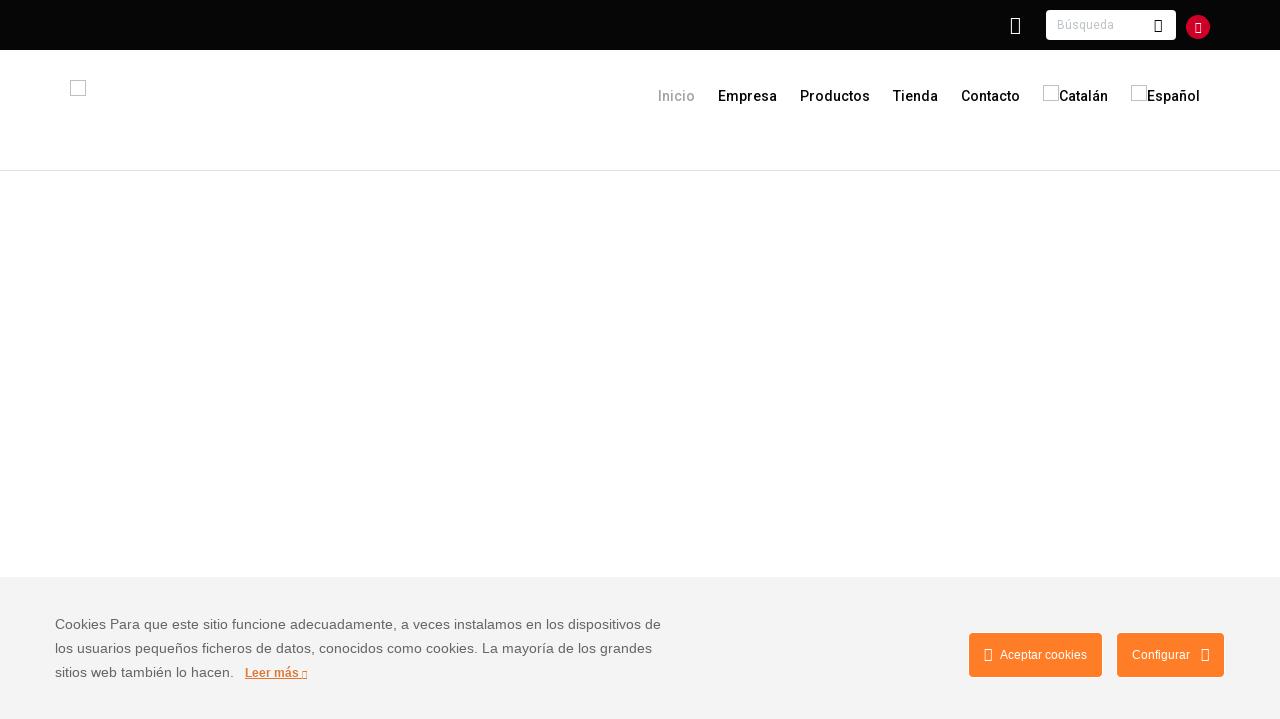

--- FILE ---
content_type: text/html; charset=UTF-8
request_url: https://www.calcetinespersonalizados.es/
body_size: 31404
content:
<!DOCTYPE html>
<html class="no-js" lang="es-ES">
<head>
<meta http-equiv="X-UA-Compatible" content="IE=edge" />
<meta charset="UTF-8" />
<meta name="viewport" content="width=device-width, initial-scale=1, maximum-scale=5"/>
<!--[if lt IE 9]>
  <script src="https://oss.maxcdn.com/libs/html5shiv/3.7.0/html5shiv.js"></script>
<![endif]-->
<link rel="shortcut icon" href="https://www.calcetinespersonalizados.es/wp-content/uploads/2017/12/favicon.png">
<link rel="apple-touch-icon" sizes="57x57" href="https://www.calcetinespersonalizados.es/wp-content/uploads/2017/12/standard-iPhone-touch.png">
<link rel="apple-touch-icon" sizes="114x114" href="https://www.calcetinespersonalizados.es/wp-content/uploads/2017/12/retina-iPhone-touch.png">
<link rel="apple-touch-icon" sizes="72x72" href="https://www.calcetinespersonalizados.es/wp-content/uploads/2017/12/standard-iPad-touch.png">
<link rel="apple-touch-icon" sizes="144x144" href="https://www.calcetinespersonalizados.es/wp-content/uploads/2017/12/retina-iPad-touch.png">
<link rel="pingback" href="https://www.calcetinespersonalizados.es/xmlrpc.php" />
<meta name='robots' content='index, follow, max-image-preview:large, max-snippet:-1, max-video-preview:-1' />

	<!-- This site is optimized with the Yoast SEO plugin v26.8 - https://yoast.com/product/yoast-seo-wordpress/ -->
	<title>Fabricantes de calcetines - Fabricación Propia - Calcelinea S.L.</title>
	<meta name="description" content="Calcelinea S.L., somos fabricantes de calcetines con más de 30 años de experiencia. Completa colección de calcetines de bebé hasta calcetínes para adulto." />
	<link rel="canonical" href="https://www.calcetinespersonalizados.es/" />
	<meta property="og:locale" content="es_ES" />
	<meta property="og:type" content="website" />
	<meta property="og:title" content="Fabricantes de calcetines - Fabricación Propia - Calcelinea S.L." />
	<meta property="og:description" content="Calcelinea S.L., somos fabricantes de calcetines con más de 30 años de experiencia. Completa colección de calcetines de bebé hasta calcetínes para adulto." />
	<meta property="og:url" content="https://www.calcetinespersonalizados.es/" />
	<meta property="og:site_name" content="Calcelinea S.L. - Fabricantes de Calcetines" />
	<meta property="article:publisher" content="https://www.facebook.com/doremi.doremicalcelinea" />
	<meta property="article:modified_time" content="2023-08-22T09:04:07+00:00" />
	<meta name="twitter:card" content="summary_large_image" />
	<script type="application/ld+json" class="yoast-schema-graph">{"@context":"https://schema.org","@graph":[{"@type":"WebPage","@id":"https://www.calcetinespersonalizados.es/","url":"https://www.calcetinespersonalizados.es/","name":"Fabricantes de calcetines - Fabricación Propia - Calcelinea S.L.","isPartOf":{"@id":"https://www.calcetinespersonalizados.es/#website"},"about":{"@id":"https://www.calcetinespersonalizados.es/#organization"},"datePublished":"2017-12-10T15:11:19+00:00","dateModified":"2023-08-22T09:04:07+00:00","description":"Calcelinea S.L., somos fabricantes de calcetines con más de 30 años de experiencia. Completa colección de calcetines de bebé hasta calcetínes para adulto.","breadcrumb":{"@id":"https://www.calcetinespersonalizados.es/#breadcrumb"},"inLanguage":"es","potentialAction":[{"@type":"ReadAction","target":["https://www.calcetinespersonalizados.es/"]}]},{"@type":"BreadcrumbList","@id":"https://www.calcetinespersonalizados.es/#breadcrumb","itemListElement":[{"@type":"ListItem","position":1,"name":"Portada"}]},{"@type":"WebSite","@id":"https://www.calcetinespersonalizados.es/#website","url":"https://www.calcetinespersonalizados.es/","name":"Calcelinea S.L. - Fabricantes de Calcetines","description":"Fabricantes de Calcetines","publisher":{"@id":"https://www.calcetinespersonalizados.es/#organization"},"alternateName":"Calcelinea SL","potentialAction":[{"@type":"SearchAction","target":{"@type":"EntryPoint","urlTemplate":"https://www.calcetinespersonalizados.es/?s={search_term_string}"},"query-input":{"@type":"PropertyValueSpecification","valueRequired":true,"valueName":"search_term_string"}}],"inLanguage":"es"},{"@type":"Organization","@id":"https://www.calcetinespersonalizados.es/#organization","name":"Fabricantes de calcetines personalizados - Calcelinea S.L.","url":"https://www.calcetinespersonalizados.es/","logo":{"@type":"ImageObject","inLanguage":"es","@id":"https://www.calcetinespersonalizados.es/#/schema/logo/image/","url":"https://www.calcetinespersonalizados.es/wp-content/uploads/2017/12/logo@x2.png","contentUrl":"https://www.calcetinespersonalizados.es/wp-content/uploads/2017/12/logo@x2.png","width":264,"height":72,"caption":"Fabricantes de calcetines personalizados - Calcelinea S.L."},"image":{"@id":"https://www.calcetinespersonalizados.es/#/schema/logo/image/"},"sameAs":["https://www.facebook.com/doremi.doremicalcelinea"]}]}</script>
	<!-- / Yoast SEO plugin. -->


<link rel='dns-prefetch' href='//fonts.googleapis.com' />
<link rel='preconnect' href='https://fonts.gstatic.com' crossorigin />
<link rel="alternate" type="application/rss+xml" title="Calcelinea S.L. - Fabricantes de Calcetines &raquo; Feed" href="https://www.calcetinespersonalizados.es/feed/" />
<link rel="alternate" type="application/rss+xml" title="Calcelinea S.L. - Fabricantes de Calcetines &raquo; Feed de los comentarios" href="https://www.calcetinespersonalizados.es/comments/feed/" />
<link rel="alternate" type="application/rss+xml" title="Calcelinea S.L. - Fabricantes de Calcetines &raquo; Comentario Inicio del feed" href="https://www.calcetinespersonalizados.es/inicio/feed/" />
<link rel="alternate" title="oEmbed (JSON)" type="application/json+oembed" href="https://www.calcetinespersonalizados.es/wp-json/oembed/1.0/embed?url=https%3A%2F%2Fwww.calcetinespersonalizados.es%2F" />
<link rel="alternate" title="oEmbed (XML)" type="text/xml+oembed" href="https://www.calcetinespersonalizados.es/wp-json/oembed/1.0/embed?url=https%3A%2F%2Fwww.calcetinespersonalizados.es%2F&#038;format=xml" />
<style id='wp-img-auto-sizes-contain-inline-css' type='text/css'>
img:is([sizes=auto i],[sizes^="auto," i]){contain-intrinsic-size:3000px 1500px}
/*# sourceURL=wp-img-auto-sizes-contain-inline-css */
</style>

<link rel='stylesheet' id='ct-ultimate-gdpr-cookie-popup-css' href='https://www.calcetinespersonalizados.es/wp-content/plugins/ct-ultimate-gdpr/assets/css/cookie-popup.min.css?ver=274afeb4cd5fc7140ddbc89a3f52d9fc' type='text/css' media='all' />
<link rel='stylesheet' id='ct-ultimate-gdpr-custom-fonts-css' href='https://www.calcetinespersonalizados.es/wp-content/plugins/ct-ultimate-gdpr/assets/css/fonts/fonts.css?ver=274afeb4cd5fc7140ddbc89a3f52d9fc' type='text/css' media='all' />
<link rel='stylesheet' id='dashicons-css' href='https://www.calcetinespersonalizados.es/wp-includes/css/dashicons.min.css?ver=274afeb4cd5fc7140ddbc89a3f52d9fc' type='text/css' media='all' />
<style id='wp-emoji-styles-inline-css' type='text/css'>

	img.wp-smiley, img.emoji {
		display: inline !important;
		border: none !important;
		box-shadow: none !important;
		height: 1em !important;
		width: 1em !important;
		margin: 0 0.07em !important;
		vertical-align: -0.1em !important;
		background: none !important;
		padding: 0 !important;
	}
/*# sourceURL=wp-emoji-styles-inline-css */
</style>
<link rel='stylesheet' id='contact-form-7-css' href='https://www.calcetinespersonalizados.es/wp-content/plugins/contact-form-7/includes/css/styles.css?ver=6.1.4' type='text/css' media='all' />
<style id='contact-form-7-inline-css' type='text/css'>
.wpcf7 .wpcf7-recaptcha iframe {margin-bottom: 0;}.wpcf7 .wpcf7-recaptcha[data-align="center"] > div {margin: 0 auto;}.wpcf7 .wpcf7-recaptcha[data-align="right"] > div {margin: 0 0 0 auto;}
/*# sourceURL=contact-form-7-inline-css */
</style>
<link rel='stylesheet' id='ct-ultimate-gdpr-css' href='https://www.calcetinespersonalizados.es/wp-content/plugins/ct-ultimate-gdpr/assets/css/style.min.css?ver=5.3.9' type='text/css' media='all' />
<link rel='stylesheet' id='ct-ultimate-gdpr-font-awesome-css' href='https://www.calcetinespersonalizados.es/wp-content/plugins/ct-ultimate-gdpr/assets/css/fonts/font-awesome/css/font-awesome.min.css?ver=274afeb4cd5fc7140ddbc89a3f52d9fc' type='text/css' media='all' />
<link rel='stylesheet' id='woocommerce-layout-css' href='https://www.calcetinespersonalizados.es/wp-content/plugins/woocommerce/assets/css/woocommerce-layout.css?ver=10.4.3' type='text/css' media='all' />
<link rel='stylesheet' id='woocommerce-smallscreen-css' href='https://www.calcetinespersonalizados.es/wp-content/plugins/woocommerce/assets/css/woocommerce-smallscreen.css?ver=10.4.3' type='text/css' media='only screen and (max-width: 768px)' />
<style id='woocommerce-inline-inline-css' type='text/css'>
.woocommerce form .form-row .required { visibility: visible; }
/*# sourceURL=woocommerce-inline-inline-css */
</style>
<link rel='stylesheet' id='wpml-menu-item-0-css' href='https://www.calcetinespersonalizados.es/wp-content/plugins/sitepress-multilingual-cms/templates/language-switchers/menu-item/style.min.css?ver=1' type='text/css' media='all' />
<link rel='stylesheet' id='bootstrap-style-css' href='https://www.calcetinespersonalizados.es/wp-content/themes/quezal/css/bootstrap.css?ver=274afeb4cd5fc7140ddbc89a3f52d9fc' type='text/css' media='all' />
<link rel='stylesheet' id='font-css' href='https://www.calcetinespersonalizados.es/wp-content/themes/quezal/css/iconfont.css?ver=274afeb4cd5fc7140ddbc89a3f52d9fc' type='text/css' media='all' />
<link rel='stylesheet' id='woocommerce-style-css' href='https://www.calcetinespersonalizados.es/wp-content/themes/quezal/css/woocommerce.css?ver=274afeb4cd5fc7140ddbc89a3f52d9fc' type='text/css' media='all' />
<link rel='stylesheet' id='ct-ultimate-gdpr-jquery-ui-css' href='https://www.calcetinespersonalizados.es/wp-content/plugins/ct-ultimate-gdpr/assets/css/jquery-ui.min.css?ver=274afeb4cd5fc7140ddbc89a3f52d9fc' type='text/css' media='all' />
<link rel='stylesheet' id='tawcvs-frontend-css' href='https://www.calcetinespersonalizados.es/wp-content/plugins/variation-swatches-for-woocommerce/assets/css/frontend.css?ver=2.2.5' type='text/css' media='all' />
<link rel='stylesheet' id='js_composer_front-css' href='https://www.calcetinespersonalizados.es/wp-content/plugins/js_composer/assets/css/js_composer.min.css?ver=6.13.0' type='text/css' media='all' />
<link rel='stylesheet' id='quezal-parent-css' href='https://www.calcetinespersonalizados.es/wp-content/themes/quezal/style.css?ver=274afeb4cd5fc7140ddbc89a3f52d9fc' type='text/css' media='all' />
<link rel='stylesheet' id='style-main-css' href='https://www.calcetinespersonalizados.es/wp-content/themes/quezal_child/style.css?ver=274afeb4cd5fc7140ddbc89a3f52d9fc' type='text/css' media='all' />
<link rel='stylesheet' id='responsive-menu-style-css' href='https://www.calcetinespersonalizados.es/wp-content/themes/quezal/css/responsive-menu.css?ver=274afeb4cd5fc7140ddbc89a3f52d9fc' type='text/css' media='all' />
<link rel='stylesheet' id='isotope-style-css' href='https://www.calcetinespersonalizados.es/wp-content/themes/quezal/css/isotope.css?ver=274afeb4cd5fc7140ddbc89a3f52d9fc' type='text/css' media='all' />
<link rel='stylesheet' id='lightbox2-css' href='https://www.calcetinespersonalizados.es/wp-content/plugins/js_composer/assets/lib/lightbox2/dist/css/lightbox.min.css?ver=6.13.0' type='text/css' media='all' />
<link rel='stylesheet' id='owlcarousel-style-css' href='https://www.calcetinespersonalizados.es/wp-content/themes/quezal/css/owl.carousel.css?ver=274afeb4cd5fc7140ddbc89a3f52d9fc' type='text/css' media='all' />
<link rel='stylesheet' id='select2-style-css' href='https://www.calcetinespersonalizados.es/wp-content/themes/quezal/css/select2.css?ver=274afeb4cd5fc7140ddbc89a3f52d9fc' type='text/css' media='all' />
<link rel='stylesheet' id='responsive-style-css' href='https://www.calcetinespersonalizados.es/wp-content/themes/quezal/css/responsive.css?ver=274afeb4cd5fc7140ddbc89a3f52d9fc' type='text/css' media='all' />
<link rel='stylesheet' id='quezal-child-custom-css' href='https://www.calcetinespersonalizados.es/wp-content/themes/quezal_child/custom.css?ver=1.6' type='text/css' media='all' />
<link rel='stylesheet' id='tcsn-custom-style-css' href='https://www.calcetinespersonalizados.es/wp-content/themes/quezal/css/custom_script.css?ver=274afeb4cd5fc7140ddbc89a3f52d9fc' type='text/css' media='all' />
<style id='tcsn-custom-style-inline-css' type='text/css'>

	.sf-menu ul { border-color: #060606; }
	.custom-tagcloud a, .widget_archive ul li, .widget_categories ul li, .widget_recent_entries ul li, .widget_nav_menu ul li a, .tcsn_widget_flickr a img,  #calendar_wrap th, #calendar_wrap td, .list-border li, .list-icon-border { border-color: #D5D5D5; }
	#slide-top .custom-tagcloud a, #slide-top .widget_archive ul li, #slide-top .widget_categories ul li, #slide-top .widget_recent_entries ul li, #slide-top .tcsn_widget_twitter, #slide-top .widget_nav_menu ul li a, #slide-top .tcsn_widget_flickr a img, #slide-top #calendar_wrap th, #slide-top #calendar_wrap td, #slide-top .list-border li, #slide-top .list-icon-border {  border-color: #FFFFFF; }
	#footer .custom-tagcloud a, #footer .widget_archive ul li, #footer .widget_categories ul li, #footer .widget_recent_entries ul li, #footer .tcsn_widget_twitter, #footer .widget_nav_menu ul li a, #footer .tcsn_widget_flickr a img, #footer #calendar_wrap th, #footer #calendar_wrap td, #footer .list-border li, #footer .list-icon-border {  border-color: #545454; }
	.pager li > a, .pager li > span, .page-links a, .inactive-folio-page, .dropcap, .highlight, #take-me-top:hover, .feature-icon .feature-icon-wrapper-outer.feature-square, .feature-icon:hover .feature-icon-wrapper, .custom-tagcloud a:hover, .woocommerce nav.woocommerce-pagination ul li a, .woocommerce nav.woocommerce-pagination ul li span, .woocommerce #content nav.woocommerce-pagination ul li a, .woocommerce #content nav.woocommerce-pagination ul li span, .woocommerce-page nav.woocommerce-pagination ul li a, .woocommerce-page nav.woocommerce-pagination ul li span, .woocommerce-page #content nav.woocommerce-pagination ul li a, .woocommerce-page #content nav.woocommerce-pagination ul li span, .woocommerce .widget_price_filter .ui-slider .ui-slider-handle, .woocommerce-page .widget_price_filter .ui-slider .ui-slider-handle, .woocommerce .tagcloud a:hover, .woocommerce-page .tagcloud a:hover, .shopping-cart-icon { background-color: #CE0027; }
	blockquote, blockquote.pull-right, .testimonial-simple .client-img, .featured-table .price, .pf-quote .quote-source, .pf-link-source, .featured-table .price { border-color: #CE0027; }
	.custom-tagcloud a:hover, .woocommerce .widget_price_filter .ui-slider .ui-slider-handle, .woocommerce-page .widget_price_filter .ui-slider .ui-slider-handle, .woocommerce .tagcloud a:hover, .woocommerce-page .tagcloud a:hover, .shopping-cart-dropdown-inner { border-color: #CE0027 !important; }
	.pricing .price { color: #CE0027; }
	.theme-tabs .vc_tta-accordion .vc_active .vc_tta-panel-heading .vc_tta-controls-icon::after, .theme-tabs .vc_tta-accordion .vc_active .vc_tta-panel-heading .vc_tta-controls-icon::before { border-top-color: #CE0027 !important; }
	.woocommerce div.product span.price, .woocommerce div.product p.price, .woocommerce #content div.product span.price, .woocommerce #content div.product p.price, .woocommerce-page div.product span.price, .woocommerce-page div.product p.price, .woocommerce-page #content div.product span.price, .woocommerce-page #content div.product p.price, .woocommerce ul.products li.product .price, .woocommerce-page ul.products li.product .price, .woocommerce div.product .stock, .woocommerce #content div.product .stock, .woocommerce-page div.product .stock, .woocommerce-page #content div.product .stock, .woocommerce .cart-collaterals .cart_totals .discount td, .woocommerce-page .cart-collaterals .cart_totals .discount td { color: #85AD74; }
	.woocommerce div.product span.price del, .woocommerce div.product p.price del, .woocommerce #content div.product span.price del, .woocommerce #content div.product p.price del, .woocommerce-page div.product span.price del, .woocommerce-page div.product p.price del, .woocommerce-page #content div.product span.price del, .woocommerce-page #content div.product p.price del, .woocommerce ul.products li.product .price del, .woocommerce-page ul.products li.product .price del, .woocommerce ul.products li.product .price .from, .woocommerce-page ul.products li.product .price .from, .product_list_widget del .amount { color: #B7B7B7; }
	.woocommerce a.button, .woocommerce button.button, .woocommerce input.button, .woocommerce #respond input#submit, .woocommerce #content input.button, .woocommerce-page a.button, .woocommerce-page button.button, .woocommerce-page input.button, .woocommerce-page #respond input#submit, .woocommerce-page #content input.button, .wc-forward { background: ; border-color: ; }
	.woocommerce a.button.alt, .woocommerce button.button.alt, .woocommerce input.button.alt, .woocommerce #respond input#submit.alt, .woocommerce #content input.button.alt, .woocommerce-page a.button.alt, .woocommerce-page button.button.alt, .woocommerce-page input.button.alt, .woocommerce-page #respond input#submit.alt, .woocommerce-page #content input.button.alt { background: ; border-color: ; }
	.woocommerce span.onsale, .woocommerce-page span.onsale { background: #74CE00; } 
	
	
/*# sourceURL=tcsn-custom-style-inline-css */
</style>
<link rel="preload" as="style" href="https://fonts.googleapis.com/css?family=Roboto:100,200,300,400,500,600,700,800,900,100italic,200italic,300italic,400italic,500italic,600italic,700italic,800italic,900italic%7CPatua%20One:400&#038;subset=latin&#038;display=swap&#038;ver=1726479104" /><link rel="stylesheet" href="https://fonts.googleapis.com/css?family=Roboto:100,200,300,400,500,600,700,800,900,100italic,200italic,300italic,400italic,500italic,600italic,700italic,800italic,900italic%7CPatua%20One:400&#038;subset=latin&#038;display=swap&#038;ver=1726479104" media="print" onload="this.media='all'"><noscript><link rel="stylesheet" href="https://fonts.googleapis.com/css?family=Roboto:100,200,300,400,500,600,700,800,900,100italic,200italic,300italic,400italic,500italic,600italic,700italic,800italic,900italic%7CPatua%20One:400&#038;subset=latin&#038;display=swap&#038;ver=1726479104" /></noscript><script type="text/javascript" id="wpml-cookie-js-extra">
/* <![CDATA[ */
var wpml_cookies = {"wp-wpml_current_language":{"value":"es","expires":1,"path":"/"}};
var wpml_cookies = {"wp-wpml_current_language":{"value":"es","expires":1,"path":"/"}};
//# sourceURL=wpml-cookie-js-extra
/* ]]> */
</script>
<script type="text/javascript" src="https://www.calcetinespersonalizados.es/wp-content/plugins/sitepress-multilingual-cms/res/js/cookies/language-cookie.js?ver=486900" id="wpml-cookie-js" defer="defer" data-wp-strategy="defer"></script>
<script type="text/javascript" src="https://www.calcetinespersonalizados.es/wp-includes/js/jquery/jquery.min.js?ver=3.7.1" id="jquery-core-js"></script>
<script type="text/javascript" src="https://www.calcetinespersonalizados.es/wp-includes/js/jquery/jquery-migrate.min.js?ver=3.4.1" id="jquery-migrate-js"></script>
<script type="text/javascript" src="https://www.calcetinespersonalizados.es/wp-content/plugins/ct-ultimate-gdpr/assets/js/service-facebook-pixel.js?ver=274afeb4cd5fc7140ddbc89a3f52d9fc" id="ct-ultimate-gdpr-service-facebook-pixel-js"></script>
<script type="text/javascript" src="https://www.calcetinespersonalizados.es/wp-content/plugins/revslider/public/assets/js/rbtools.min.js?ver=6.6.13" async id="tp-tools-js"></script>
<script type="text/javascript" src="https://www.calcetinespersonalizados.es/wp-content/plugins/revslider/public/assets/js/rs6.min.js?ver=6.6.13" async id="revmin-js"></script>
<script type="text/javascript" src="https://www.calcetinespersonalizados.es/wp-content/plugins/woocommerce/assets/js/jquery-blockui/jquery.blockUI.min.js?ver=2.7.0-wc.10.4.3" id="wc-jquery-blockui-js" data-wp-strategy="defer"></script>
<script type="text/javascript" id="wc-add-to-cart-js-extra">
/* <![CDATA[ */
var wc_add_to_cart_params = {"ajax_url":"/wp-admin/admin-ajax.php","wc_ajax_url":"/?wc-ajax=%%endpoint%%","i18n_view_cart":"Ver carrito","cart_url":"https://www.calcetinespersonalizados.es/carrito/","is_cart":"","cart_redirect_after_add":"yes"};
//# sourceURL=wc-add-to-cart-js-extra
/* ]]> */
</script>
<script type="text/javascript" src="https://www.calcetinespersonalizados.es/wp-content/plugins/woocommerce/assets/js/frontend/add-to-cart.min.js?ver=10.4.3" id="wc-add-to-cart-js" data-wp-strategy="defer"></script>
<script type="text/javascript" src="https://www.calcetinespersonalizados.es/wp-content/plugins/woocommerce/assets/js/js-cookie/js.cookie.min.js?ver=2.1.4-wc.10.4.3" id="wc-js-cookie-js" defer="defer" data-wp-strategy="defer"></script>
<script type="text/javascript" id="woocommerce-js-extra">
/* <![CDATA[ */
var woocommerce_params = {"ajax_url":"/wp-admin/admin-ajax.php","wc_ajax_url":"/?wc-ajax=%%endpoint%%","i18n_password_show":"Mostrar contrase\u00f1a","i18n_password_hide":"Ocultar contrase\u00f1a"};
//# sourceURL=woocommerce-js-extra
/* ]]> */
</script>
<script type="text/javascript" src="https://www.calcetinespersonalizados.es/wp-content/plugins/woocommerce/assets/js/frontend/woocommerce.min.js?ver=10.4.3" id="woocommerce-js" defer="defer" data-wp-strategy="defer"></script>
<script type="text/javascript" src="https://www.calcetinespersonalizados.es/wp-content/plugins/js_composer/assets/js/vendors/woocommerce-add-to-cart.js?ver=6.13.0" id="vc_woocommerce-add-to-cart-js-js"></script>
<script type="text/javascript" src="https://www.calcetinespersonalizados.es/wp-content/themes/quezal/js/modernizr.min.js?ver=2.6.2" id="modernizr-js"></script>
<script type="text/javascript" src="https://www.calcetinespersonalizados.es/wp-content/plugins/woocommerce/assets/js/select2/select2.full.min.js?ver=4.0.3-wc.10.4.3" id="wc-select2-js" defer="defer" data-wp-strategy="defer"></script>
<script type="text/javascript" id="ct-ultimate-gdpr-cookie-list-js-extra">
/* <![CDATA[ */
var ct_ultimate_gdpr_cookie_list = {"list":[{"cookie_name":"wp-wpml_current_language","cookie_type_label":"funcionalidad","first_or_third_party":"Tercera parte","can_be_blocked":"1","session_or_persistent":"Sesi\u00f3n","expiry_time":"24 horas","purpose":"Almacena el idioma actual. "},{"cookie_name":"wfwaf-authcookie-*","cookie_type_label":"funcionalidad","first_or_third_party":"Tercera parte","can_be_blocked":"1","session_or_persistent":"Persistente","expiry_time":"12 horas","purpose":"Esta cookie es utilizada por el firewall de Wordfence para realizar una verificaci\u00f3n de capacidad del usuario actual antes de que se cargue WordPress."},{"cookie_name":"PHPSESSID","cookie_type_label":"esenciales","first_or_third_party":"Primera parte","can_be_blocked":"0","session_or_persistent":"Sesi\u00f3n","expiry_time":"Fin de la sesi\u00f3n del navegador","purpose":"Cookie generada por aplicaciones basadas en el lenguaje PHP. Este es un identificador de prop\u00f3sito general utilizado para mantener las variables de sesi\u00f3n del usuario."},{"cookie_name":"wp_woocommerce_session_","cookie_type_label":"esenciales","first_or_third_party":"Tercera parte","can_be_blocked":"1","session_or_persistent":"Persistente","expiry_time":"2 d\u00edas","purpose":"Contiene un c\u00f3digo \u00fanico para cada cliente para que sepa d\u00f3nde encontrar los datos del carrito en la base de datos de cada cliente."},{"cookie_name":"woocommerce_items_in_cart","cookie_type_label":"esenciales","first_or_third_party":"Tercera parte","can_be_blocked":"1","session_or_persistent":"Sesi\u00f3n","expiry_time":"Fin de la sesi\u00f3n del navegador","purpose":"Ayuda a WooCommerce a determinar cu\u00e1ndo cambian los datos o el contenido del carrito."},{"cookie_name":"woocommerce_cart_hash","cookie_type_label":"esenciales","first_or_third_party":"Tercera parte","can_be_blocked":"1","session_or_persistent":"Sesi\u00f3n","expiry_time":"Fin de la sesi\u00f3n del navegador","purpose":"Ayuda a WooCommerce a determinar cu\u00e1ndo cambian los datos o el contenido del carrito."},{"cookie_name":"_gid","cookie_type_label":"anal\u00edtica","first_or_third_party":"Tercera parte","can_be_blocked":"1","session_or_persistent":"Persistente","expiry_time":"24 horas","purpose":"Se usa para distinguir a los usuarios."},{"cookie_name":"_gat","cookie_type_label":"anal\u00edtica","first_or_third_party":"Tercera parte","can_be_blocked":"1","session_or_persistent":"Persistente","expiry_time":"1 minuto","purpose":"Se usa para limitar el porcentaje de solicitudes. Si se ha implementado Google Analytics mediante Google Tag Manager, esta cookie se llamar\u00e1 _dc_gtm_."},{"cookie_name":"_ga","cookie_type_label":"anal\u00edtica","first_or_third_party":"Tercera parte","can_be_blocked":"1","session_or_persistent":"Persistente","expiry_time":"2 a\u00f1os","purpose":"Se usa para distinguir a los usuarios."},{"cookie_name":"__utmz","cookie_type_label":"esenciales","first_or_third_party":"Tercera parte","can_be_blocked":"1","session_or_persistent":"Persistente","expiry_time":"6 meses a partir de la configuraci\u00f3n o actualizaci\u00f3n","purpose":"Almacena la fuente de tr\u00e1fico o la campa\u00f1a que explica c\u00f3mo ha llegado el usuario al sitio web. La cookie se crea cuando se ejecuta la biblioteca de JavaScript y se actualiza cada vez que se env\u00edan datos a Google Analytics."},{"cookie_name":"__utmt","cookie_type_label":"anal\u00edtica","first_or_third_party":"Tercera parte","can_be_blocked":"1","session_or_persistent":"Persistente","expiry_time":"10 minutos","purpose":"Se usa para limitar el porcentaje de solicitudes."},{"cookie_name":"__utmc","cookie_type_label":"anal\u00edtica","first_or_third_party":"Tercera parte","can_be_blocked":"1","session_or_persistent":"Sesi\u00f3n","expiry_time":"Sesi\u00f3n","purpose":"No se usa en ga.js. Se configura para interactuar con urchin.js. Anteriormente, esta cookie actuaba junto con la cookie __utmb para determinar si el usuario estaba en una nueva sesi\u00f3n o visita."},{"cookie_name":"__utmb","cookie_type_label":"anal\u00edtica","first_or_third_party":"Tercera parte","can_be_blocked":"1","session_or_persistent":"Persistente","expiry_time":"30 minutos a partir de la configuraci\u00f3n o actualizaci\u00f3n","purpose":"Se usa para determinar nuevas sesiones o visitas. La cookie se crea cuando se ejecuta la biblioteca de JavaScript y no hay ninguna cookie __utmb. La cookie se actualiza cada vez que se env\u00edan datos a Google Analytics."},{"cookie_name":"__utma","cookie_type_label":"anal\u00edtica","first_or_third_party":"Tercera parte","can_be_blocked":"1","session_or_persistent":"Persistente","expiry_time":"2 a\u00f1os a partir de la configuraci\u00f3n o actualizaci\u00f3n","purpose":"Se usa para distinguir usuarios y sesiones. La cookie se crea cuando se ejecuta la biblioteca de JavaScript y no hay ninguna cookie __utma. La cookie se actualiza cada vez que se env\u00edan datos a Google Analytics."},{"cookie_name":"wordpress_logged_in_xxx","cookie_type_label":"funcionalidad","first_or_third_party":"Tercera parte","can_be_blocked":"1","session_or_persistent":"Sesi\u00f3n","expiry_time":"Fin de la sesi\u00f3n del navegador","purpose":"WordPress utiliza esta cookie para indicar cu\u00e1ndo ha iniciado sesi\u00f3n y qui\u00e9n es, para la mayor\u00eda de los usos de la interfaz."},{"cookie_name":"wordpress_sec_*","cookie_type_label":"funcionalidad","first_or_third_party":"Tercera parte","can_be_blocked":"1","session_or_persistent":"Persistente","expiry_time":"15 D\u00edas","purpose":"Para proporcionar protecci\u00f3n contra piratas inform\u00e1ticos, almacenar los detalles de la cuenta ."}]};
//# sourceURL=ct-ultimate-gdpr-cookie-list-js-extra
/* ]]> */
</script>
<script type="text/javascript" src="https://www.calcetinespersonalizados.es/wp-content/plugins/ct-ultimate-gdpr/assets/js/cookie-list.js?ver=5.3.9" id="ct-ultimate-gdpr-cookie-list-js"></script>
<script type="text/javascript" src="https://www.calcetinespersonalizados.es/wp-content/plugins/ct-ultimate-gdpr/assets/js/shortcode-block-cookie.js?ver=5.3.9" id="ct-ultimate-gdpr-shortcode-block-cookie-js"></script>
<link rel="https://api.w.org/" href="https://www.calcetinespersonalizados.es/wp-json/" /><link rel="alternate" title="JSON" type="application/json" href="https://www.calcetinespersonalizados.es/wp-json/wp/v2/pages/3222" /><link rel="EditURI" type="application/rsd+xml" title="RSD" href="https://www.calcetinespersonalizados.es/xmlrpc.php?rsd" />
<meta name="generator" content="Redux 4.5.10" /><meta name="generator" content="WPML ver:4.8.6 stt:8,2;" />
	<noscript><style>.woocommerce-product-gallery{ opacity: 1 !important; }</style></noscript>
	            <style>
                .woocommerce div.product .cart.variations_form .tawcvs-swatches,
                .woocommerce:not(.archive) li.product .cart.variations_form .tawcvs-swatches,
                .woocommerce.single-product .cart.variations_form .tawcvs-swatches,
                .wc-product-table-wrapper .cart.variations_form .tawcvs-swatches,
                .woocommerce.archive .cart.variations_form .tawcvs-swatches {
                    margin-top: 0px;
                    margin-right: 15px;
                    margin-bottom: 15px;
                    margin-left: 0px;
                    padding-top: 0px;
                    padding-right: 0px;
                    padding-bottom: 0px;
                    padding-left: 0px;
                }

                .woocommerce div.product .cart.variations_form .tawcvs-swatches .swatch-item-wrapper,
                .woocommerce:not(.archive) li.product .cart.variations_form .tawcvs-swatches .swatch-item-wrapper,
                .woocommerce.single-product .cart.variations_form .tawcvs-swatches .swatch-item-wrapper,
                .wc-product-table-wrapper .cart.variations_form .tawcvs-swatches .swatch-item-wrapper,
                .woocommerce.archive .cart.variations_form .tawcvs-swatches .swatch-item-wrapper {
                 margin-top: 0px !important;
                    margin-right: 15px !important;
                    margin-bottom: 15px !important;
                    margin-left: 0px !important;
                    padding-top: 0px !important;
                    padding-right: 0px !important;
                    padding-bottom: 0px !important;
                    padding-left: 0px !important;
                }

                /*tooltip*/
                .woocommerce div.product .cart.variations_form .tawcvs-swatches .swatch .swatch__tooltip,
                .woocommerce:not(.archive) li.product .cart.variations_form .tawcvs-swatches .swatch .swatch__tooltip,
                .woocommerce.single-product .cart.variations_form .tawcvs-swatches .swatch .swatch__tooltip,
                .wc-product-table-wrapper .cart.variations_form .tawcvs-swatches .swatch .swatch__tooltip,
                .woocommerce.archive .cart.variations_form .tawcvs-swatches .swatch .swatch__tooltip {
                 width: px;
                    max-width: px;
                    line-height: 1;
                }
            </style>
			<meta name="generator" content="Powered by WPBakery Page Builder - drag and drop page builder for WordPress."/>
<meta name="generator" content="Powered by Slider Revolution 6.6.13 - responsive, Mobile-Friendly Slider Plugin for WordPress with comfortable drag and drop interface." />
<link rel="icon" href="https://www.calcetinespersonalizados.es/wp-content/uploads/2017/12/favicon.png" sizes="32x32" />
<link rel="icon" href="https://www.calcetinespersonalizados.es/wp-content/uploads/2017/12/favicon.png" sizes="192x192" />
<link rel="apple-touch-icon" href="https://www.calcetinespersonalizados.es/wp-content/uploads/2017/12/favicon.png" />
<meta name="msapplication-TileImage" content="https://www.calcetinespersonalizados.es/wp-content/uploads/2017/12/favicon.png" />
<script>function setREVStartSize(e){
			//window.requestAnimationFrame(function() {
				window.RSIW = window.RSIW===undefined ? window.innerWidth : window.RSIW;
				window.RSIH = window.RSIH===undefined ? window.innerHeight : window.RSIH;
				try {
					var pw = document.getElementById(e.c).parentNode.offsetWidth,
						newh;
					pw = pw===0 || isNaN(pw) || (e.l=="fullwidth" || e.layout=="fullwidth") ? window.RSIW : pw;
					e.tabw = e.tabw===undefined ? 0 : parseInt(e.tabw);
					e.thumbw = e.thumbw===undefined ? 0 : parseInt(e.thumbw);
					e.tabh = e.tabh===undefined ? 0 : parseInt(e.tabh);
					e.thumbh = e.thumbh===undefined ? 0 : parseInt(e.thumbh);
					e.tabhide = e.tabhide===undefined ? 0 : parseInt(e.tabhide);
					e.thumbhide = e.thumbhide===undefined ? 0 : parseInt(e.thumbhide);
					e.mh = e.mh===undefined || e.mh=="" || e.mh==="auto" ? 0 : parseInt(e.mh,0);
					if(e.layout==="fullscreen" || e.l==="fullscreen")
						newh = Math.max(e.mh,window.RSIH);
					else{
						e.gw = Array.isArray(e.gw) ? e.gw : [e.gw];
						for (var i in e.rl) if (e.gw[i]===undefined || e.gw[i]===0) e.gw[i] = e.gw[i-1];
						e.gh = e.el===undefined || e.el==="" || (Array.isArray(e.el) && e.el.length==0)? e.gh : e.el;
						e.gh = Array.isArray(e.gh) ? e.gh : [e.gh];
						for (var i in e.rl) if (e.gh[i]===undefined || e.gh[i]===0) e.gh[i] = e.gh[i-1];
											
						var nl = new Array(e.rl.length),
							ix = 0,
							sl;
						e.tabw = e.tabhide>=pw ? 0 : e.tabw;
						e.thumbw = e.thumbhide>=pw ? 0 : e.thumbw;
						e.tabh = e.tabhide>=pw ? 0 : e.tabh;
						e.thumbh = e.thumbhide>=pw ? 0 : e.thumbh;
						for (var i in e.rl) nl[i] = e.rl[i]<window.RSIW ? 0 : e.rl[i];
						sl = nl[0];
						for (var i in nl) if (sl>nl[i] && nl[i]>0) { sl = nl[i]; ix=i;}
						var m = pw>(e.gw[ix]+e.tabw+e.thumbw) ? 1 : (pw-(e.tabw+e.thumbw)) / (e.gw[ix]);
						newh =  (e.gh[ix] * m) + (e.tabh + e.thumbh);
					}
					var el = document.getElementById(e.c);
					if (el!==null && el) el.style.height = newh+"px";
					el = document.getElementById(e.c+"_wrapper");
					if (el!==null && el) {
						el.style.height = newh+"px";
						el.style.display = "block";
					}
				} catch(e){
					console.log("Failure at Presize of Slider:" + e)
				}
			//});
		  };</script>
<style id="tcsn_option-dynamic-css" title="dynamic-css" class="redux-options-output">body{font-family:Roboto;line-height:22px;font-weight:300;font-style:normal;color:#545454;font-size:14px;}h1,h1 a{font-family:"Patua One";line-height:52px;font-weight:400;font-style:normal;color:#060606;font-size:48px;}h2,h2 a{font-family:"Patua One";line-height:42px;font-weight:400;font-style:normal;color:#060606;font-size:36px;}h3,h3 a{font-family:"Patua One";line-height:36px;font-weight:400;font-style:normal;color:#060606;font-size:30px;}h4,h4 a{font-family:"Patua One";line-height:30px;font-weight:400;font-style:normal;color:#060606;font-size:24px;}h5,h5 a{font-family:"Patua One";line-height:24px;font-weight:400;font-style:normal;color:#060606;font-size:18px;}h6,h6 a{font-family:"Patua One";line-height:20px;font-weight:400;font-style:normal;color:#060606;font-size:14px;}a{color:#969696;}a:hover{color:#545454;}.mybtn,input[type="submit"]{font-family:Roboto;font-weight:400;}#slide-top{font-family:Roboto;line-height:22px;font-weight:300;font-style:normal;color:#ffffff;font-size:14px;}#slide-top h1,#slide-top h2,#slide-top h3,#slide-top h4,#slide-top h5,#slide-top h6,#slide-top h1 a,#slide-top h2 a,#slide-top h3 a,#slide-top h4 a,#slide-top h5 a,#slide-top h6 a{color:#FFFFFF;}#slide-top a{color:#ffffff;}#slide-top a:hover{color:#060606;}#topbar,#topbar a{font-family:Roboto;font-weight:300;color:#ffffff;font-size:14px;}#topbar a:hover{color:#545454;}#topbar .social li i{color:#FFFFFF;}.sf-menu a{font-family:Roboto;font-weight:500;font-style:normal;color:#060606;font-size:14px;}.sf-menu li a:hover{color:#A2A2A2;}.sf-menu li.current-menu-item a,.sf-menu li.current-menu-ancestor > a{color:#A2A2A2;}.sf-menu li li a{font-family:Roboto;font-weight:400;font-style:normal;font-size:14px;}.sf-menu ul{background-color:#060606;}.sf-menu li li a,.sf-menu li li:hover > a,.sf-menu li.current-menu-item li a{color:#FFFFFF;}.sf-menu li li a:hover{color:#A2A2A2;}.page-title{font-family:"Patua One";font-weight:400;font-style:normal;color:#b8b8b8;font-size:24px;}.breadcrumbs{color:#b8b8b8;font-size:11px;}#page-header a{color:#b8b8b8;}#page-header a:hover{color:#545454;}#footer{font-family:Roboto;line-height:22px;font-weight:300;font-style:normal;color:#787878;font-size:14px;}#footer h1,#footer h2,#footer h3,#footer h4,#footer h5,#footer h6,#footer h1 a,#footer h2 a,#footer h3 a,#footer h4 a,#footer h5 a,#footer h6 a,.twitter-info{color:#FFFFFF;}#footer a{color:#b8b8b8;}#footer a:hover{color:#545454;}.widget-title{font-family:"Patua One";font-weight:400;font-style:normal;font-size:18px;}.social li i{color:#B8B8B8;}#slide-top .social li i{color:#FFFFFF;}#footer .social li i{color:#B8B8B8;}.woocommerce-loop-product__title,.woocommerce-loop-category__title,.products h2{font-family:"Patua One";line-height:26px;font-weight:normal;font-style:400;color:#060606;font-size:20px;}.product_title.entry-title,.woocommerce div.product .product_title{font-family:"Patua One";line-height:32px;font-weight:normal;font-style:400;color:#060606;font-size:26px;}.color,.link-underline,.filter_nav li a:hover,.filter_nav li .active,.widget-email,.widget-email a,#footer .widget-email,#footer .widget-email a,.widget-phone,.pf-quote .quote-source,.pf-link-source,.custom-tagcloud a:hover{color:#CE0027;}body{background-color:#ffffff;}.pad-top-none .sidebar{margin-top:60px;}#topbar{background-color:#060606;}#topbar{padding-top:10px;padding-bottom:10px;}#header{background-color:#ffffff;}#header{padding-top:30px;padding-bottom:30px;}.logo a{line-height:30px;font-size:30px;}.logo a{color:#ffffff;}.logo a:hover{color:#ffffff;}.logo .logo-retina{height:36px;width:132px;}.is-sticky #header .logo img{width:100px;}#page-header{background-color:#f4f4f4;}#page-header{padding-top:20px;padding-bottom:20px;}#footer{background-color:#0d0d0d;}#footer{padding-top:60px;padding-bottom:30px;}.shopping-cart-dropdown{padding-top:10px;}</style><style type="text/css">
 
 
#header { border-bottom: 1px solid #E0E0E0; }
 
#page-header { border-bottom: 1px solid #E0E0E0; }
  
 
 
#take-me-top { background-color: #000000; }
 
 .woocommerce-page.post-type-archive-product ul.products li.product, .woocommerce-page.archive.tax-product_cat ul.products li.product { width:30.8%; }
 
 .woocommerce .related ul li.product, .woocommerce .related ul.products li.product, .woocommerce .upsells.products ul li.product, .woocommerce .upsells.products ul.products li.product, .woocommerce-page .related ul li.product, .woocommerce-page .related ul.products li.product, .woocommerce-page .upsells.products ul li.product, .woocommerce-page .upsells.products ul.products li.product { width:30.8%; }
 
@media (-webkit-min-device-pixel-ratio: 2), (min-resolution: 192dpi) {
.logo .logo-standard { display: none; }
.logo .logo-retina { display: block; }
}
.ares .tp-title-wrap {
  display: none;
}
.widget-email, .widget-phone {
    font-size:22px;
}
.text-justify{
    text-align:justify;
}
.woocommerce .select2-container .select2-selection {
    min-width: 120px !important;
}
.tawcvs-swatches .swatch {
    border: 2px solid transparent;
    opacity: 1;
    line-height: 22px;
}
.tawcvs-swatches {
    /*padding: 0px;*/
}
.tawcvs-swatches .swatch.selected {
    border-color: #f00;
}
.woocommerce form .form-row .input-checkbox {
    margin: 2px 0px 0 -20px;
}
.woocommerce #payment .terms, .woocommerce #payment .wc-terms-and-conditions, .woocommerce-page #payment .terms, .woocommerce-page #payment .wc-terms-and-conditions {
    padding: 0px 1em 0 20px;
}
.woocommerce ul#shipping_method li {
    padding: .25em 0 .25em 0px;
    text-indent: 3px;
}
.woocommerce ul#shipping_method li > label {
    width:auto !important;
}
table.variations td{
    padding:10px 0px;
}
.texto-pag-inicio {
    color:#ffffff;
    font-size:14px;
    line-height:32px;
}
.woocommerce a.button:disabled, .woocommerce a.button.disabled, .woocommerce button.button:disabled, .woocommerce button.button.disabled, .woocommerce input.button:disabled, .woocommerce input.button.disabled, .woocommerce #respond input#submit:disabled, .woocommerce #respond input#submit.disabled, .woocommerce #content input.button:disabled, .woocommerce #content input.button.disabled, .woocommerce-page a.button:disabled, .woocommerce-page a.button.disabled, .woocommerce-page button.button:disabled, .woocommerce-page button.button.disabled, .woocommerce-page input.button:disabled, .woocommerce-page input.button.disabled, .woocommerce-page #respond input#submit:disabled, .woocommerce-page #respond input#submit.disabled, .woocommerce-page #content input.button:disabled, .woocommerce-page #content input.button.disabled {
    color: #aaaaaa;
    border: 1px solid #dfdbdf;
    background: #494949;
}</style>

<link rel="stylesheet" href="https://www.calcetinespersonalizados.es/wp-content/themes/quezal/css/custom-override.css?ver=3.1.1" media="all" />
<style type="text/css" data-type="vc_shortcodes-custom-css">.vc_custom_1454825008650{padding-top: 30px !important;padding-bottom: 20px !important;}.vc_custom_1513092460556{background: #f4f4f4 url(https://www.calcetinespersonalizados.es/wp-content/uploads/2017/11/home-bg-1-2.jpg?id=3153) !important;background-position: center !important;background-repeat: no-repeat !important;background-size: cover !important;}.vc_custom_1454825136528{padding-top: 20px !important;padding-bottom: 25px !important;}.vc_custom_1454825165205{padding-top: 25px !important;padding-bottom: 30px !important;background-color: #f4f4f4 !important;}.vc_custom_1513157770669{background-image: url(https://www.calcetinespersonalizados.es/wp-content/uploads/2017/12/home-bg-shoes-2.jpg?id=3243) !important;background-position: center;background-repeat: no-repeat !important;background-size: cover !important;}.vc_custom_1630934915563{background-image: url(https://www.calcetinespersonalizados.es/wp-content/uploads/2021/09/layers-black-torn-paper.jpg?id=5962) !important;}.vc_custom_1513183603056{padding-top: 40px !important;}.vc_custom_1513008417549{margin-top: 0px !important;padding-top: 60px !important;padding-right: 30px !important;padding-bottom: 100px !important;padding-left: 30px !important;background-color: rgba(58,82,113,0.75) !important;background-position: center !important;background-repeat: no-repeat !important;background-size: cover !important;*background-color: rgb(58,82,113) !important;}.vc_custom_1405848299471{margin-bottom: 30px !important;}.vc_custom_1513247001063{padding-top: 30px !important;}.vc_custom_1513156419457{margin-top: 0px !important;padding-top: 30px !important;padding-right: 30px !important;padding-bottom: 30px !important;padding-left: 30px !important;background-color: rgba(150,150,150,0.35) !important;*background-color: rgb(150,150,150) !important;}.vc_custom_1521727358177{margin-bottom: 30px !important;}.vc_custom_1631011012171{padding-left: 50px !important;}</style><noscript><style> .wpb_animate_when_almost_visible { opacity: 1; }</style></noscript><!-- Global site tag (gtag.js) - Google Analytics -->
<script async src="https://www.googletagmanager.com/gtag/js?id=UA-159158646-1"></script>
<script>
  window.dataLayer = window.dataLayer || [];
  function gtag(){dataLayer.push(arguments);}
  gtag('js', new Date());

  gtag('config', 'UA-159158646-1');
</script>
<link rel='stylesheet' id='wc-blocks-style-css' href='https://www.calcetinespersonalizados.es/wp-content/plugins/woocommerce/assets/client/blocks/wc-blocks.css?ver=wc-10.4.3' type='text/css' media='all' />
<link rel='stylesheet' id='redux-custom-fonts-css' href='//www.calcetinespersonalizados.es/wp-content/uploads/redux/custom-fonts/fonts.css?ver=1690382117' type='text/css' media='all' />
<link rel='stylesheet' id='mediaelement-css' href='https://www.calcetinespersonalizados.es/wp-includes/js/mediaelement/mediaelementplayer-legacy.min.css?ver=4.2.17' type='text/css' media='all' />
<link rel='stylesheet' id='wp-mediaelement-css' href='https://www.calcetinespersonalizados.es/wp-includes/js/mediaelement/wp-mediaelement.min.css?ver=274afeb4cd5fc7140ddbc89a3f52d9fc' type='text/css' media='all' />
<link rel='stylesheet' id='rs-plugin-settings-css' href='https://www.calcetinespersonalizados.es/wp-content/plugins/revslider/public/assets/css/rs6.css?ver=6.6.13' type='text/css' media='all' />
<style id='rs-plugin-settings-inline-css' type='text/css'>
		#rev_slider_5_1_wrapper .ares.tparrows{cursor:pointer;background:#ffffff;min-width:60px;  min-height:60px;position:absolute;display:block;z-index:1000;  border-radius:50%}#rev_slider_5_1_wrapper .ares.tparrows.rs-touchhover{}#rev_slider_5_1_wrapper .ares.tparrows:before{font-family:'revicons';font-size:25px;color:#aaaaaa;display:block;line-height:60px;text-align:center;  -webkit-transition:color 0.3s;  -moz-transition:color 0.3s;  transition:color 0.3s;  z-index:2;  position:relative}#rev_slider_5_1_wrapper .ares.tparrows.tp-leftarrow:before{content:'\e81f'}#rev_slider_5_1_wrapper .ares.tparrows.tp-rightarrow:before{content:'\e81e'}#rev_slider_5_1_wrapper .ares.tparrows.rs-touchhover:before{color:#000000}.tp-title-wrap{position:absolute; z-index:1; display:inline-block; background:#ffffff; min-height:60px; line-height:60px; top:0px; margin-left:30px; border-radius:0px 30px 30px 0px; overflow:hidden; -webkit-transition:-webkit-transform 0.3s; transition:transform 0.3s; transform:scalex(0);  -webkit-transform:scalex(0);  transform-origin:0% 50%;  -webkit-transform-origin:0% 50%}#rev_slider_5_1_wrapper .ares.tp-rightarrow .tp-title-wrap{right:0px;  margin-right:30px;margin-left:0px;  -webkit-transform-origin:100% 50%;border-radius:30px 0px 0px 30px}#rev_slider_5_1_wrapper .ares.tparrows.rs-touchhover .tp-title-wrap{transform:scalex(1) scaley(1); -webkit-transform:scalex(1) scaley(1)}#rev_slider_5_1_wrapper .ares .tp-arr-titleholder{position:relative; -webkit-transition:-webkit-transform 0.3s; transition:transform 0.3s; transform:translatex(200px);  text-transform:uppercase; color:#000000; font-weight:400; font-size:14px; line-height:60px; white-space:nowrap; padding:0px 20px; margin-left:10px; opacity:0}#rev_slider_5_1_wrapper .ares.tp-rightarrow .tp-arr-titleholder{transform:translatex(-200px);  margin-left:0px; margin-right:10px}#rev_slider_5_1_wrapper .ares.tparrows.rs-touchhover .tp-arr-titleholder{transform:translatex(0px);  -webkit-transform:translatex(0px); transition-delay:0.1s; opacity:1}
		#rev_slider_5_1_wrapper rs-loader.spinner2{background-color:#FFFFFF !important}
/*# sourceURL=rs-plugin-settings-inline-css */
</style>
</head>
<body data-rsssl=1 class="home wp-singular page-template page-template-template-full page-template-template-full-php page page-id-3222 wp-theme-quezal wp-child-theme-quezal_child theme-quezal woocommerce-no-js wpb-js-composer js-comp-ver-6.13.0 vc_responsive">
<section id="header-wrapper" class="clearfix">
  
<div id="header-v1" class="clearfix">
    <div id="topbar">
    <div class="container">
      <div class="row">
        <div class="col-md-6 col-sm-6 col-xs-12 topbar-left">
                                      </div>
        <div class="col-md-6 col-sm-6 col-xs-12">
                    <div class="shopping-cart-wrapper hidden-xs">
  <div class="shopping-cart-icon"> <a href="#" aria-label="Cart Button"><i class="icon-cart2"></i></a>
    <div class="shopping-cart-dropdown">
      <div class="shopping-cart-dropdown-inner clearfix">
                <div class="cart-contents"> <span class="shopping-cart-items"><span class="cart-item">Items: </span>0 </span> <span class="shopping-cart-total">
          Total:           </span><span class="woocommerce-Price-amount amount"><bdi>0,00<span class="woocommerce-Price-currencySymbol">&euro;</span></bdi></span></div>
        <a class="mybtn cart-btn" href="https://www.calcetinespersonalizados.es/carrito/" title="View your shopping cart"> View Cart</a> </div>
    </div>
  </div>
</div>
                              <div class="search-header">
            <form class="search" action="https://www.calcetinespersonalizados.es/" method="get">
	<fieldset>
    <div class="search-wrapper">
        <div class="search-input-icon"><i class="icon-search7"></i></div>
		<input name="s" id="s" type="text" value="" placeholder="Búsqueda" />
        </div>
	</fieldset>
</form>
          </div>
                              <div class="header-wiget-area">
                        <div id="tcsn-custom-social-network-2" class="widget tcsn_widget_social_network"><ul class="social">
            <li><a href="https://www.facebook.com/doremi.doremicalcelinea" target="_blank" title="facebook" data-toggle="tooltip" data-placement="top" aria-label="facebook"><i class="icon-facebook"></i></a></li>
                                        </ul>
<div class="clearfix"></div>
</div>                      </div>
                  </div>
      </div>
    </div>
  </div>
  <!-- #topbar -->
    <div id="responsive-menu"></div>
  <div id="header">
    <div class="container">
      <div class="row">
        <div class="col-md-4 col-sm-4 col-xs-12 logo">
                                        <a href="https://www.calcetinespersonalizados.es" title="Calcelinea S.L. &#8211; Fabricantes de Calcetines"><img src="https://www.calcetinespersonalizados.es/wp-content/uploads/2017/11/logo-2.png" alt="Calcelinea S.L. &#8211; Fabricantes de Calcetines" class="logo-standard"></a>
                              <a href="https://www.calcetinespersonalizados.es" title="Calcelinea S.L. &#8211; Fabricantes de Calcetines"><img src="https://www.calcetinespersonalizados.es/wp-content/uploads/2017/12/logo@x2.png" alt="Calcelinea S.L. &#8211; Fabricantes de Calcetines" class="logo-retina"></a>
                                       </div>
        <!-- .logo -->
        
        <div class="col-md-8 col-sm-8 col-xs-12">
          <nav class="menu-wrapper clearfix">
            <ul id="menu" class="sf-menu"><li id="menu-item-3226" class="menu-item menu-item-type-post_type menu-item-object-page menu-item-home current-menu-item page_item page-item-3222 current_page_item menu-item-3226"><a href="https://www.calcetinespersonalizados.es/" aria-current="page">Inicio</a></li>
<li id="menu-item-3059" class="menu-item menu-item-type-post_type menu-item-object-page menu-item-3059"><a href="https://www.calcetinespersonalizados.es/empresa-fabricante-de-calcetines/">Empresa</a></li>
<li id="menu-item-3400" class="menu-item menu-item-type-custom menu-item-object-custom menu-item-has-children menu-item-3400"><a href="#">Productos</a>
<ul class="sub-menu">
	<li id="menu-item-3398" class="menu-item menu-item-type-post_type menu-item-object-page menu-item-3398"><a href="https://www.calcetinespersonalizados.es/calcetines-personalizados/">Calcetines Personalizados</a></li>
	<li id="menu-item-3323" class="menu-item menu-item-type-post_type menu-item-object-page menu-item-3323"><a href="https://www.calcetinespersonalizados.es/calcetines-de-bambu/">Calcetines de Bambú</a></li>
</ul>
</li>
<li id="menu-item-5537" class="menu-item menu-item-type-post_type menu-item-object-page menu-item-5537"><a href="https://www.calcetinespersonalizados.es/tienda/">Tienda</a></li>
<li id="menu-item-3060" class="menu-item menu-item-type-post_type menu-item-object-page menu-item-3060"><a href="https://www.calcetinespersonalizados.es/contacto/">Contacto</a></li>
<li id="menu-item-wpml-ls-24-ca" class="menu-item wpml-ls-slot-24 wpml-ls-item wpml-ls-item-ca wpml-ls-menu-item wpml-ls-first-item menu-item-type-wpml_ls_menu_item menu-item-object-wpml_ls_menu_item menu-item-wpml-ls-24-ca"><a href="https://www.calcetinespersonalizados.es/ca/" title="Cambiar a Catalán" aria-label="Cambiar a Catalán" role="menuitem"><img
            class="wpml-ls-flag"
            src="https://www.calcetinespersonalizados.es/wp-content/plugins/sitepress-multilingual-cms/res/flags/ca.png"
            alt="Catalán"
            
            
    /></a></li>
<li id="menu-item-wpml-ls-24-es" class="menu-item wpml-ls-slot-24 wpml-ls-item wpml-ls-item-es wpml-ls-current-language wpml-ls-menu-item wpml-ls-last-item menu-item-type-wpml_ls_menu_item menu-item-object-wpml_ls_menu_item menu-item-wpml-ls-24-es"><a href="https://www.calcetinespersonalizados.es/" role="menuitem"><img
            class="wpml-ls-flag"
            src="https://www.calcetinespersonalizados.es/wp-content/plugins/sitepress-multilingual-cms/res/flags/es.png"
            alt="Español"
            
            
    /></a></li>
</ul>          </nav>
          <!-- #menu --> 
        </div>
      </div>
    </div>
  </div>
  <!-- #header -->
  </div>
<!-- #header variation --> </section>
<!-- #header-wrapper --> 
<section id="content-main" class="pad-top-none pad-bottom-none">
  <div class="container">
    <div class="row">
      <div class="col-md-12 col-sm-12">
                <article id="post-3222" class="post-3222 page type-page status-publish hentry">
          <div class="entry-content">
            <section class="wpb-content-wrapper"><div class="vc_row wpb_row vc_row-fluid"><div class="wpb_column vc_column_container vc_col-sm-12"><div class="vc_column-inner"><div class="wpb_wrapper"><div class="wpb_revslider_element wpb_content_element">
			<!-- START homeslider REVOLUTION SLIDER 6.6.13 --><p class="rs-p-wp-fix"></p>
			<rs-module-wrap id="rev_slider_5_1_wrapper" data-source="gallery" style="visibility:hidden;background:#FFFFFF;padding:0;margin:0px auto;margin-top:0;margin-bottom:0;">
				<rs-module id="rev_slider_5_1" style="" data-version="6.6.13">
					<rs-slides style="overflow: hidden; position: absolute;">
						<rs-slide style="position: absolute;" data-key="rs-11" data-title="slider-1" data-anim="ms:900;" data-in="o:0;" data-out="a:false;" data-d3="f:fly;z:400;e:power2.out;su:true;">
							<img decoding="async" src="//www.calcetinespersonalizados.es/wp-content/plugins/revslider/public/assets/assets/dummy.png" alt="slider-1" title="Inicio" class="rev-slidebg tp-rs-img rs-lazyload" data-lazyload="//www.calcetinespersonalizados.es/wp-content/plugins/revslider/public/assets/assets/transparent.png" data-bg="p:center bottom;" data-parallax="1" data-no-retina>
<!--
							--><rs-layer
								id="slider-5-slide-11-layer-6" 
								data-type="image"
								data-rsp_ch="on"
								data-xy="x:c;y:c;"
								data-text="l:22;a:inherit;"
								data-dim="w:1920;h:540;"
								data-frame_0="tp:600;"
								data-frame_1="tp:600;st:500;sR:500;"
								data-frame_999="o:0;tp:600;st:w;sR:8200;"
								style="z-index:5;"
							><img fetchpriority="high" decoding="async" src="//www.calcetinespersonalizados.es/wp-content/plugins/revslider/public/assets/assets/dummy.png" alt="Fabricantes de calcetines - Calcelinea S.L." class="tp-rs-img rs-lazyload" width="1920" height="540" data-lazyload="//www.calcetinespersonalizados.es/wp-content/uploads/2017/11/slider-3a-2.jpg" data-no-retina> 
							</rs-layer><!--

							--><rs-layer
								id="slider-5-slide-11-layer-3" 
								class="custom_heading_black_24px"
								data-type="text"
								data-color="#00c9e0"
								data-rsp_ch="on"
								data-xy="x:250px;y:162px;"
								data-text="s:46;l:32;ls:1px;a:inherit;"
								data-frame_0="o:1;tp:600;"
								data-frame_0_words="d:10;x:50px;o:0;"
								data-frame_1="tp:600;e:power2.out;st:800;sR:800;"
								data-frame_1_words="d:10;"
								data-frame_999="st:w;sR:7800;auto:true;"
								style="z-index:6;font-family:'Patua One';text-shadow:none;"
							>Fabricamos Calcetines 
							</rs-layer><!--

							--><rs-layer
								id="slider-5-slide-11-layer-4" 
								class="custom_black_16px"
								data-type="text"
								data-color="#00c9e0"
								data-rsp_ch="on"
								data-xy="x:250px;y:210px;"
								data-text="s:24;l:22;ls:1px;a:inherit;"
								data-frame_0="x:50px;tp:600;"
								data-frame_1="tp:600;e:power2.out;st:1200;sR:1200;"
								data-frame_999="st:w;sR:7500;auto:true;"
								style="z-index:7;font-family:'Roboto';text-shadow:none;"
							>La mejor calidad para el descanso y el <br>
confort de tus pies 
							</rs-layer><!--
-->						</rs-slide>
						<rs-slide style="position: absolute;" data-key="rs-12" data-title="slider-2" data-anim="ms:900;" data-in="o:0;" data-out="a:false;" data-d3="f:fly;z:400;e:power2.out;su:true;">
							<img decoding="async" src="//www.calcetinespersonalizados.es/wp-content/plugins/revslider/public/assets/assets/dummy.png" alt="slider-2" title="Inicio" class="rev-slidebg tp-rs-img rs-lazyload" data-lazyload="//www.calcetinespersonalizados.es/wp-content/plugins/revslider/public/assets/assets/transparent.png" data-bg="p:center top;" data-parallax="1" data-no-retina>
<!--
							--><rs-layer
								id="slider-5-slide-12-layer-1" 
								data-type="image"
								data-rsp_ch="on"
								data-xy="x:c;y:c;"
								data-text="l:22;a:inherit;"
								data-dim="w:1920;h:540;"
								data-frame_0="tp:600;"
								data-frame_1="tp:600;e:power0.in;st:500;sR:500;"
								data-frame_999="st:w;sR:8200;auto:true;"
								style="z-index:5;"
							><img decoding="async" src="//www.calcetinespersonalizados.es/wp-content/plugins/revslider/public/assets/assets/dummy.png" alt="Fabricantes de calcetines - Calcelinea S.L." class="tp-rs-img rs-lazyload" width="1920" height="540" data-lazyload="//www.calcetinespersonalizados.es/wp-content/uploads/2017/11/slider-2.jpg" data-no-retina> 
							</rs-layer><!--

							--><rs-layer
								id="slider-5-slide-12-layer-3" 
								class="custom_heading_black_24px"
								data-type="text"
								data-color="#e82949"
								data-rsp_ch="on"
								data-xy="x:500px;y:162px;"
								data-text="s:40;l:32;ls:1px;a:inherit;"
								data-frame_0="o:1;tp:600;"
								data-frame_0_words="d:10;x:50px;o:0;"
								data-frame_1="tp:600;e:power2.out;st:1100;sR:1100;"
								data-frame_1_words="d:10;"
								data-frame_999="st:w;sR:7000;auto:true;"
								style="z-index:6;font-family:'Patua One';text-shadow:none;"
							>Por que tus pies se lo merecen 
							</rs-layer><!--

							--><rs-layer
								id="slider-5-slide-12-layer-4" 
								class="custom_black_16px"
								data-type="text"
								data-color="#e82949"
								data-rsp_ch="on"
								data-xy="x:499px;y:210px;"
								data-text="s:18;l:22;ls:1px;a:inherit;"
								data-frame_0="x:50px;tp:600;"
								data-frame_1="tp:600;e:power2.out;st:1400;sR:1400;"
								data-frame_999="st:w;sR:7300;auto:true;"
								style="z-index:7;font-family:'Roboto';text-shadow:none;"
							>Calcetines personalizados para escuelas, clubs, merchandising...<br>
Calcetines clásicos, deportivos, Trekking, Térmicos, infantiles,<br>
escolares, fantasía, antideslizantes, laborales, leotardos.<br> 
							</rs-layer><!--
-->						</rs-slide>
						<rs-slide style="position: absolute;" data-key="rs-13" data-title="sllider-3" data-anim="ms:900;" data-in="o:0;" data-out="a:false;" data-d3="f:fly;z:400;e:power2.out;su:true;">
							<img decoding="async" src="//www.calcetinespersonalizados.es/wp-content/plugins/revslider/public/assets/assets/dummy.png" alt="sllider-3" title="Inicio" class="rev-slidebg tp-rs-img rs-lazyload" data-lazyload="//www.calcetinespersonalizados.es/wp-content/plugins/revslider/public/assets/assets/transparent.png" data-bg="p:center top;" data-parallax="1" data-no-retina>
<!--
							--><rs-layer
								id="slider-5-slide-13-layer-1" 
								data-type="image"
								data-rsp_ch="on"
								data-xy="x:c;y:c;"
								data-text="l:22;a:inherit;"
								data-dim="w:1920;h:540;"
								data-frame_0="tp:600;"
								data-frame_1="tp:600;e:power0.in;st:500;sR:500;"
								data-frame_999="st:w;sR:8200;auto:true;"
								style="z-index:5;"
							><img decoding="async" src="//www.calcetinespersonalizados.es/wp-content/plugins/revslider/public/assets/assets/dummy.png" alt="Fabricantes de calcetines - Calcelinea S.L." class="tp-rs-img rs-lazyload" width="1920" height="540" data-lazyload="//www.calcetinespersonalizados.es/wp-content/uploads/2017/11/slider-3-1.jpg" data-no-retina> 
							</rs-layer><!--

							--><rs-layer
								id="slider-5-slide-13-layer-3" 
								class="custom_heading_black_24px"
								data-type="text"
								data-color="#00c9e0"
								data-rsp_ch="on"
								data-xy="x:c;y:162px;"
								data-text="s:38;l:32;ls:1px;a:inherit;"
								data-frame_0="o:1;tp:600;"
								data-frame_0_words="d:10;x:50px;o:0;"
								data-frame_1="tp:600;e:power2.out;st:1100;sR:1100;"
								data-frame_1_words="d:10;"
								data-frame_999="st:w;sR:6800;auto:true;"
								style="z-index:6;font-family:'Patua One';text-shadow:none;"
							>Dale a tus pies todo el amor que necesitan 
							</rs-layer><!--
-->						</rs-slide>
						<rs-slide style="position: absolute;" data-key="rs-14" data-title="sllider-4" data-anim="ms:900;" data-in="o:0;" data-out="a:false;" data-d3="f:fly;z:400;e:power2.out;su:true;">
							<img decoding="async" src="//www.calcetinespersonalizados.es/wp-content/plugins/revslider/public/assets/assets/dummy.png" alt="sllider-4" title="Inicio" class="rev-slidebg tp-rs-img rs-lazyload" data-lazyload="//www.calcetinespersonalizados.es/wp-content/plugins/revslider/public/assets/assets/transparent.png" data-bg="p:center top;" data-parallax="1" data-no-retina>
<!--
							--><rs-layer
								id="slider-5-slide-14-layer-1" 
								data-type="image"
								data-rsp_ch="on"
								data-xy="x:c;y:c;"
								data-text="l:22;a:inherit;"
								data-dim="w:1920;h:540;"
								data-frame_0="tp:600;"
								data-frame_1="tp:600;e:power0.in;st:500;sR:500;"
								data-frame_999="st:w;sR:8200;auto:true;"
								style="z-index:5;"
							><img decoding="async" src="//www.calcetinespersonalizados.es/wp-content/plugins/revslider/public/assets/assets/dummy.png" alt="Fabricantes de calcetines - Calcelinea S.L." class="tp-rs-img rs-lazyload" width="1920" height="540" data-lazyload="//www.calcetinespersonalizados.es/wp-content/uploads/2017/11/slider-1a.jpg" data-no-retina> 
							</rs-layer><!--

							--><rs-layer
								id="slider-5-slide-14-layer-3" 
								class="custom_heading_black_24px"
								data-type="text"
								data-color="#ffae00"
								data-rsp_ch="on"
								data-xy="x:c;y:162px;"
								data-text="s:26;l:32;ls:1px;a:inherit;"
								data-frame_0="o:1;tp:600;"
								data-frame_0_words="d:10;x:50px;o:0;"
								data-frame_1="tp:600;e:power2.out;st:1100;sR:1100;"
								data-frame_1_words="d:10;"
								data-frame_999="st:w;sR:6800;auto:true;"
								style="z-index:6;font-family:'Patua One';text-shadow:none;"
							>Dale a tus pies todo el amor que necesitan 
							</rs-layer><!--

							--><rs-layer
								id="slider-5-slide-14-layer-5" 
								data-type="image"
								data-rsp_ch="on"
								data-xy="x:10px;y:b;yo:17px;"
								data-text="l:22;a:inherit;"
								data-dim="w:425px;h:502px;"
								data-frame_0="tp:600;"
								data-frame_1="tp:600;st:0;"
								data-frame_999="o:0;tp:600;st:w;sR:8700;"
								style="z-index:7;"
							><img decoding="async" src="//www.calcetinespersonalizados.es/wp-content/plugins/revslider/public/assets/assets/dummy.png" alt="Fabricantes de calcetines - Calcelinea S.L." class="tp-rs-img rs-lazyload" width="425" height="502" data-lazyload="//www.calcetinespersonalizados.es/wp-content/uploads/2017/11/slider-1-socks-3.png" data-no-retina> 
							</rs-layer><!--
-->						</rs-slide>
					</rs-slides>
				</rs-module>
				<script>
					setREVStartSize({c: 'rev_slider_5_1',rl:[1240,1024,778,480],el:[],gw:[1170],gh:[570],type:'standard',justify:'',layout:'fullwidth',mh:"0"});if (window.RS_MODULES!==undefined && window.RS_MODULES.modules!==undefined && window.RS_MODULES.modules["revslider51"]!==undefined) {window.RS_MODULES.modules["revslider51"].once = false;window.revapi5 = undefined;if (window.RS_MODULES.checkMinimal!==undefined) window.RS_MODULES.checkMinimal()}
				</script>
			</rs-module-wrap>
			<!-- END REVOLUTION SLIDER -->
</div></div></div></div></div><div class="vc_row wpb_row vc_row-fluid"><div class="wpb_column vc_column_container vc_col-sm-12"><div class="vc_column-inner"><div class="wpb_wrapper">
	<div class="wpb_text_column wpb_content_element " >
		<div class="wpb_wrapper">
			<h1>Somos Fabricantes de Calcetines</h1>

		</div>
	</div>
</div></div></div></div><div class="vc_row wpb_row vc_row-fluid vc_custom_1454825008650"><div class="wpb_column vc_column_container vc_col-sm-12"><div class="vc_column-inner"><div class="wpb_wrapper"><div class="vc_row wpb_row vc_inner vc_row-fluid vc_column-gap-30"><div class="wpb_column vc_column_container vc_col-sm-4"><div class="vc_column-inner"><div class="wpb_wrapper"><div class='feature-icon wpb_custom_element' ><div class='feature-icon-left '><div class="feature-icon-wrapper-outer"><i class="icon-settings-streamline-2"  style="color: #b8b8b8;"></i></div><div class='feature-icon-desc'><h5>Fabricación Propia</h5>Somos fabricantes de calcetines con una experiencia de más de 30 años, lo que nos permite ofrecer calidad y servicio.</div></div></div></div></div></div><div class="wpb_column vc_column_container vc_col-sm-4"><div class="vc_column-inner"><div class="wpb_wrapper"><div class='feature-icon wpb_custom_element' ><div class='feature-icon-left '><div class="feature-icon-wrapper-outer"><i class="icon-painting-roll-streamline"  style="color: #b8b8b8;"></i></div><div class='feature-icon-desc'><h5>Diseños Personalizados</h5>Fabricamos calcetines personalizados, desde el diseño a los acabados, sin necesidad de grandes cantidades.</div></div></div></div></div></div><div class="wpb_column vc_column_container vc_col-sm-4"><div class="vc_column-inner"><div class="wpb_wrapper"><div class='feature-icon wpb_custom_element' ><div class='feature-icon-left '><div class="feature-icon-wrapper-outer"><i class="icon-others-ribbon"  style="color: #b8b8b8;"></i></div><div class='feature-icon-desc'><h5>Garantía de Calidad</h5>Calcetines confeccionados con distintas materias para modalidades variadas con fibras técnicas.</div></div></div></div></div></div></div><div class="vc_row wpb_row vc_inner vc_row-fluid vc_column-gap-30"><div class="wpb_column vc_column_container vc_col-sm-4"><div class="vc_column-inner"><div class="wpb_wrapper"><div class='feature-icon wpb_custom_element' ><div class='feature-icon-left '><div class="feature-icon-wrapper-outer"><i class="icon-aim"  style="color: #b8b8b8;"></i></div><div class='feature-icon-desc'><h5>Técnica de Sublimación</h5>Con esta técnica estampamos cualquier imagen, diseño y logo en el calcetin o leotardo.</div></div></div></div></div></div><div class="wpb_column vc_column_container vc_col-sm-4"><div class="vc_column-inner"><div class="wpb_wrapper"><div class='feature-icon wpb_custom_element' ><div class='feature-icon-left '><div class="feature-icon-wrapper-outer"><i class="icon-others-lightbulb"  style="color: #b8b8b8;"></i></div><div class='feature-icon-desc'><h5>Últimas Tendencias</h5>Calcetines y pantys sublimados con diseños ilimitados, pon tu imaginación y te haremos el producto.</div></div></div></div></div></div><div class="wpb_column vc_column_container vc_col-sm-4"><div class="vc_column-inner"><div class="wpb_wrapper"><div class='feature-icon wpb_custom_element' ><div class='feature-icon-left '><div class="feature-icon-wrapper-outer"><i class="icon-alarmclock"  style="color: #b8b8b8;"></i></div><div class='feature-icon-desc'><h5>+30 años de Experiencia</h5>La experiencia de haber fabricado muchos calcetines y de todo tipo nos hacen ser buenos profesionales.</div></div></div></div></div></div></div>
	<div class="wpb_text_column wpb_content_element  vc_custom_1513183603056" >
		<div class="wpb_wrapper">
			<p style="text-align: center;"><a class="mybtn mybtn-big mybtn-cyan " target="_self"  href="tienda"><span class="btn-icon"><i class="icon-basket"></i></span>Visita nuestra tienda On-line</a><span class="spacer-wide" style="width: 10px;"></span></p>

		</div>
	</div>
</div></div></div></div><div data-vc-full-width="true" data-vc-full-width-init="false" class="vc_row wpb_row vc_row-fluid vc_custom_1513092460556 vc_row-has-fill"><div class="wpb_column vc_column_container vc_col-sm-6 vc_col-has-fill"><div class="vc_column-inner vc_custom_1513008417549"><div class="wpb_wrapper"><div class="vc_row wpb_row vc_inner vc_row-fluid"><div class="wpb_column vc_column_container vc_col-sm-12"><div class="vc_column-inner vc_custom_1405848299471"><div class="wpb_wrapper">
	<div class="wpb_text_column wpb_content_element " >
		<div class="wpb_wrapper">
			<h2><span style=" font-size: 50px; line-height: 50px; color: #ce0027;">Fabricantes de Calcetines.</span></h2>
<span style=" font-size: 24px; line-height:  24px; color: #ce0027;">Con más de 30 años de Experiencia</span>

		</div>
	</div>
</div></div></div></div><div class="vc_row wpb_row vc_inner vc_row-fluid"><div class="wpb_column vc_column_container vc_col-sm-6"><div class="vc_column-inner"><div class="wpb_wrapper">
	<div class="wpb_text_column wpb_content_element " >
		<div class="wpb_wrapper">
			<h4><span style=" color: #fefefe;">Producción propia</span></h4>
<p><span style=" color: #fefefe;">Como fábrica de calcetines con producción propia, ofrecemos también el servicio de fabricación de calcetines para empresas, clubs deportivos y escuelas.</span><br />
<a class="link-underline" target="_self" style="color: #CE0027;"  href="https://www.calcetinespersonalizados.es/calcetines-personalizados/">Servicios »</a></p>

		</div>
	</div>
</div></div></div><div class="wpb_column vc_column_container vc_col-sm-6"><div class="vc_column-inner"><div class="wpb_wrapper">
	<div class="wpb_text_column wpb_content_element " >
		<div class="wpb_wrapper">
			<h4><span style=" color: #fefefe;">Garantía de Calidad</span></h4>
<p><span style=" color: #fefefe;">Máxima calidad y compromiso con todos nuestros clientes, ya que más de 30 años de experiencia nos avalan en el sector como fabricantes de calcetines.</span><br />
<a class="link-underline" target="_self" style="color: #CE0027;"  href="https://www.calcetinespersonalizados.es/empresa-fabricante-de-calcetines/">Empresa »</a></p>

		</div>
	</div>
</div></div></div></div></div></div></div><div class="wpb_column vc_column_container vc_col-sm-6"><div class="vc_column-inner"><div class="wpb_wrapper"></div></div></div></div><div class="vc_row-full-width vc_clearfix"></div><div class="vc_row wpb_row vc_row-fluid vc_custom_1454825136528"><div class="wpb_column vc_column_container vc_col-sm-12"><div class="vc_column-inner"><div class="wpb_wrapper">
	<div class="wpb_text_column wpb_content_element " >
		<div class="wpb_wrapper">
			<h2 style="text-align: center;">Últimas novedades</h2>

		</div>
	</div>
<div class="portfolio-grid wpb_custom_element portfolio-four-col clearfix"><div class="portfolio-item"><figure><img decoding="async" src="https://www.calcetinespersonalizados.es/wp-content/uploads/2018/11/fabricantes-de-calcetines-5.jpg" alt="Calcetines Sublimados"/><figcaption><a href="https://www.calcetinespersonalizados.es/calcetines-personalizados/" target="_self"><i class="icon-link5"></i></a></figcaption></figure></div><div class="portfolio-item"><figure><img decoding="async" src="https://www.calcetinespersonalizados.es/wp-content/uploads/2017/12/fabricantes-de-calcetines-4.jpg" alt="Sublimación"/><figcaption><a href="https://www.calcetinespersonalizados.es/calcetines-personalizados/" target="_self"><i class="icon-link5"></i></a></figcaption></figure></div><div class="portfolio-item"><figure><img decoding="async" src="https://www.calcetinespersonalizados.es/wp-content/uploads/2017/12/fabricantes-de-calcetines-3.jpg" alt="Calcetines Escolares"/><figcaption><a href="https://www.calcetinespersonalizados.es/calcetines-personalizados/" target="_self"><i class="icon-link5"></i></a></figcaption></figure></div><div class="portfolio-item"><figure><img decoding="async" src="https://www.calcetinespersonalizados.es/wp-content/uploads/2017/12/fabricantes-de-calcetines-1.jpg" alt="Calcetines Deportivos"/><figcaption><a href="https://www.calcetinespersonalizados.es/calcetines-personalizados/" target="_self"><i class="icon-link5"></i></a></figcaption></figure></div></div>
	<div class="wpb_text_column wpb_content_element  vc_custom_1513247001063" >
		<div class="wpb_wrapper">
			<p style="text-align: center;">¿Te parece poco? <a class="link-underline" target="_self" href="tienda">Ver más</a></p>

		</div>
	</div>
</div></div></div></div><div data-vc-full-width="true" data-vc-full-width-init="false" class="vc_row wpb_row vc_row-fluid vc_custom_1454825165205 vc_row-has-fill"><div class="wpb_column vc_column_container vc_col-sm-12"><div class="vc_column-inner"><div class="wpb_wrapper">
	<div class="wpb_text_column wpb_content_element " >
		<div class="wpb_wrapper">
			<p style="text-align: center;"><span style=" font-size: 24px; line-height: 30px;">Vuélvete adicto a comprar calcetines</span><span class="spacer-wide" style="width: 20px;"></span><a class="mybtn mybtn-big mybtn-green" target="_self"  href="tienda"><span class="btn-icon"><i class="icon-basket"></i></span>¡Comprar ya!</a></p>

		</div>
	</div>
</div></div></div></div><div class="vc_row-full-width vc_clearfix"></div><div data-vc-full-width="true" data-vc-full-width-init="false" data-vc-parallax="1.5" class="vc_row wpb_row vc_row-fluid vc_custom_1513157770669 vc_row-has-fill vc_general vc_parallax vc_parallax-content-moving"><div class="wpb_column vc_column_container vc_col-sm-8 vc_col-has-fill"><div class="vc_column-inner vc_custom_1513156419457"><div class="wpb_wrapper">
	<div class="wpb_text_column wpb_content_element " >
		<div class="wpb_wrapper">
			<h4><span style=" color: #ffffff;">Fábrica de calcetines con producción propia</span></h4>

		</div>
	</div>

	<div class="wpb_text_column wpb_content_element  texto-pag-inicio" >
		<div class="wpb_wrapper">
			<p>Calcelínea S.L. ha invertido en maquinaria y tecnología de última generación a fin de poder ofrecer a sus clientes unos productos fabricados con los mejores medios técnicos del momento.</p>
<p>Nuestro personal cualificado y responsable, el cual sigue cada uno de los procesos productivos, es una de nuestras ventajas a la hora de fabricar los artículos para nuestros clientes.</p>
<p>En cada fase de fabricación controlamos los distintos parámetros para asegurar la calidad del artículo final.</p>
<p>Las materias primas las compramos a los mejores proveedores, con los que mantenemos una estrecha colaboración para mejorar y adaptarnos a las necesidades de un mercado cambiante y muy exigente.</p>
<p>Para garantizar un servicio y una atención al cliente, cada consulta la seguimos fase por fase, desde la muestra hasta el pedido, desde la confirmación hasta la expedición de manera que la comunicación entre Calcelinea S.L. y el cliente sea ágil y fluida.</p>
<p>Como fábrica de calcetines con producción propia, ofrecemos también el servicio de fabricación de calcetines para empresas, clubs deportivos y escuelas. A partir de nuestro catálogo de calcetines, de la imagen corporativa de la empresa o colores del club o escuela, podemos fabricar y personalizar todo tipo de calcetines, medias o leotardos.</p>

		</div>
	</div>
</div></div></div><div class="wpb_column vc_column_container vc_col-sm-4"><div class="vc_column-inner"><div class="wpb_wrapper"></div></div></div></div><div class="vc_row-full-width vc_clearfix"></div><div class="vc_row wpb_row vc_row-fluid"><div class="wpb_column vc_column_container vc_col-sm-12"><div class="vc_column-inner vc_custom_1521727358177"><div class="wpb_wrapper">
	<div class="wpb_text_column wpb_content_element " >
		<div class="wpb_wrapper">
			<h2 style="text-align: center;">Últimas Noticias</h2>

		</div>
	</div>
<div class="recentpost-carousel wpb_custom_element"><div class="item clearfix"><a href="https://www.calcetinespersonalizados.es/grandes-retos-recogida-residuos-textiles/" rel="bookmark"><img decoding="async" src="https://www.calcetinespersonalizados.es/wp-content/uploads/2017/03/calcetines-de-bambu-2-350x220.jpg" alt="GRANDES RETOS RECOGIDA RESIDUOS TEXTILES"/></a><h5 class="recentpost-heading"><a href="https://www.calcetinespersonalizados.es/grandes-retos-recogida-residuos-textiles/" rel="bookmark">GRANDES RETOS RECOGIDA RESIDUOS TEXTILES</a></h5><span class="recentpost-date">27 febrero, 2025</span><a href="https://www.calcetinespersonalizados.es/grandes-retos-recogida-residuos-textiles/" rel="bookmark" class="link-underline">Read More</a></div><div class="item clearfix"><a href="https://www.calcetinespersonalizados.es/fabricar-en-espana/" rel="bookmark"><img decoding="async" src="https://www.calcetinespersonalizados.es/wp-content/uploads/2024/12/placa-despanya-7214152_1280-350x220.jpg" alt="Fabricar en España"/></a><h5 class="recentpost-heading"><a href="https://www.calcetinespersonalizados.es/fabricar-en-espana/" rel="bookmark">Fabricar en España</a></h5><span class="recentpost-date">19 diciembre, 2024</span><div class="recentpost-excerpt">Se ha demostrado que la dependencia de proveerse en lejanía puede ser nefasta, pues nos deja sin respuesta rápida a cualquier circunstancia excepcional.</div><a href="https://www.calcetinespersonalizados.es/fabricar-en-espana/" rel="bookmark" class="link-underline">Read More</a></div><div class="item clearfix"><a href="https://www.calcetinespersonalizados.es/optimizando-el-packaging/" rel="bookmark"><img decoding="async" src="https://www.calcetinespersonalizados.es/wp-content/uploads/2024/06/margarites-news-350x220.jpg" alt="OPTIMIZANDO EL PACKAGING"/></a><h5 class="recentpost-heading"><a href="https://www.calcetinespersonalizados.es/optimizando-el-packaging/" rel="bookmark">OPTIMIZANDO EL PACKAGING</a></h5><span class="recentpost-date">19 junio, 2024</span><div class="recentpost-excerpt">Entre otros objetivos, la nueva estratégica de plásticos establece que en 2030 el 100% de los envases de plástico deberán ser reutilizables o reciclables ( incluyendo compostables).</div><a href="https://www.calcetinespersonalizados.es/optimizando-el-packaging/" rel="bookmark" class="link-underline">Read More</a></div></div></div></div></div></div><div data-vc-full-width="true" data-vc-full-width-init="false" data-vc-stretch-content="true" class="vc_row wpb_row vc_row-fluid vc_custom_1630934915563 vc_row-has-fill"><div class="wpb_column vc_column_container vc_col-sm-7"><div class="vc_column-inner vc_custom_1631011012171"><div class="wpb_wrapper">
	<div class="wpb_text_column wpb_content_element  white-text" >
		<div class="wpb_wrapper">
			<h3 style="text-align: left;">Proceso de Fabricación<br />
propia de Calcetines</h3>
<p>¿Cómo se fabrican los calcetines y leotardos en nuestras instalaciones?</p>
<p><strong>Fabricación de calcetines y leotardos en Calcelinea</strong></p>
<p>La tejeduría que realizamos con máquinas como la que se puede ver en el video,  es la Industria  textil, que con la combinación de fibras efectuamos la producción de los calcetines y leotardos.<br />
En Calcelinea fabricamos  nuestros productos  a partir de la materia prima hasta la finalización del producto, lo que nos permite un seguimiento y control de calidad optimizando el producto hasta el cliente final.</p>

		</div>
	</div>
</div></div></div><div class="wpb_column vc_column_container vc_col-sm-4"><div class="vc_column-inner"><div class="wpb_wrapper">
	<div class="wpb_text_column wpb_content_element " >
		<div class="wpb_wrapper">
			<div style="width: 848px;" class="wp-video"><video class="wp-video-shortcode" id="video-3222-1" width="848" height="480" preload="metadata" controls="controls"><source type="video/mp4" src="https://www.calcetinespersonalizados.es/wp-content/uploads/2021/09/Calcelinea-sl-fabricantes-de-calcetines.mp4?_=1" /><a href="https://www.calcetinespersonalizados.es/wp-content/uploads/2021/09/Calcelinea-sl-fabricantes-de-calcetines.mp4">https://www.calcetinespersonalizados.es/wp-content/uploads/2021/09/Calcelinea-sl-fabricantes-de-calcetines.mp4</a></video></div>

		</div>
	</div>
</div></div></div><div class="wpb_column vc_column_container vc_col-sm-1"><div class="vc_column-inner"><div class="wpb_wrapper"></div></div></div></div><div class="vc_row-full-width vc_clearfix"></div>
</section>                      </div>
        </article>
                      </div>
    </div>
  </div>
</section>
<!-- #content -->
<div class="clearfix"></div>
<a id="take-me-top" aria-label="Take To Top" href="#"><i class="icon-arrow-up12"></i></a>
<footer id="footer">
  <div class="container">
    <div class="row">
      <div class='col-md-4 col-sm-4 col-xs-12'><div id="custom_html-2" class="widget_text widget widget_custom_html"><h4 class="widget-title">Calcelinea S.L.</h4><div class="textwidget custom-html-widget"><p>Como fabricantes de calcetines hemos tenido que evolucionar con el paso de los años adaptándonos a las nuevas tendencias de calcetines, las exigencias del mercado con unos productos específicos orientados a las necesidades actuales de la sociedad, nos impulsan a crear constantes cambios en las líneas de fabricación.</p>

<div class="text-left">©2020 Calcelinea ·   Todos los derechos reservados.</div>
<div class="text-left"><a href="https://www.calcetinespersonalizados.es/politica-de-cookies">Cookies</a> · <a href="https://www.calcetinespersonalizados.es/politica-privacidad/">Privacidad</a> · <a href="https://www.calcetinespersonalizados.es/aviso-legal/">Aviso Legal</a></div></div></div></div><div class='col-md-4 col-sm-4 col-xs-12'></div><div class='col-md-4 col-sm-4 col-xs-12'><div id="tcsn-custom-contact-info-2" class="widget tcsn_widget_conatct_info"><h4 class="widget-title">Contacte con nosotros para solucionar cualquier duda.</h4><div class="widget-contact-info">
    <div class="widget-contact-text widget-email"><a href="mailto:info@calcetinespersonalizados.es">
    info@calcetinespersonalizados.es    </a></div>
      <div class="widget-contact-text widget-phone">+34 937 619 043</div>
      <div class="widget-contact-text"><p>C/ Jaume Balmes, 30<br>
08397 - Pineda de Mar <br>
Barcelona</p></div>
  </div>
</div></div>    </div>
  </div>
</footer>
<!-- #footer -->

<!--[if lt IE 9]>
  <script src="https://oss.maxcdn.com/libs/respond.js/1.3.0/respond.min.js"></script>
<![endif]-->

		<script>
			window.RS_MODULES = window.RS_MODULES || {};
			window.RS_MODULES.modules = window.RS_MODULES.modules || {};
			window.RS_MODULES.waiting = window.RS_MODULES.waiting || [];
			window.RS_MODULES.defered = false;
			window.RS_MODULES.moduleWaiting = window.RS_MODULES.moduleWaiting || {};
			window.RS_MODULES.type = 'compiled';
		</script>
		<script type="speculationrules">
{"prefetch":[{"source":"document","where":{"and":[{"href_matches":"/*"},{"not":{"href_matches":["/wp-*.php","/wp-admin/*","/wp-content/uploads/*","/wp-content/*","/wp-content/plugins/*","/wp-content/themes/quezal_child/*","/wp-content/themes/quezal/*","/*\\?(.+)"]}},{"not":{"selector_matches":"a[rel~=\"nofollow\"]"}},{"not":{"selector_matches":".no-prefetch, .no-prefetch a"}}]},"eagerness":"conservative"}]}
</script>
<style>
    #ct-ultimate-gdpr-cookie-modal-body h1,
    #ct-ultimate-gdpr-cookie-modal-body h2,
    #ct-ultimate-gdpr-cookie-modal-body h3,
    #ct-ultimate-gdpr-cookie-modal-body h4,
    #ct-ultimate-gdpr-cookie-modal-body h5,
    #ct-ultimate-gdpr-cookie-modal-body h6 {
        color: #595959;
    }
</style>

	<div
        id="ct-ultimate-gdpr-cookie-popup"
        class="ct-ultimate-gdpr-cookie-bottomPanel ct-ultimate-gdpr-cookie-popup-10-set ct-ultimate-gdpr-cookie-popup-khapse ct-ultimate-gdpr-cookie-popup-khapse-white ct-ultimate-gdpr-cookie-popup-button-rounded"
        style="display:none; background-color: #ff7d27;
                color: #ffffff;
		bottom: 0px; width: 100%; border-radius: 0; background-color: rgba(244, 244, 244, .97) !important;                ">



	<div class='ct-container ct-ultimate-gdpr-cookie-popup-bottomPanel'>    <div id="ct-ultimate-gdpr-cookie-content" style='color: #666666;'>
				Cookies
Para que este sitio funcione adecuadamente, a veces instalamos en los dispositivos de los usuarios pequeños ficheros de datos, conocidos como cookies. La mayoría de los grandes sitios web también lo hacen.		<span id="ct-ultimate-gdpr-cookie-read-more">Leer más <span class="fa fa-long-arrow-right"></span></span>    </div>

		<div class="ct-ultimate-gdpr-cookie-popup-btn-wrapper">    <div
            id="ct-ultimate-gdpr-cookie-accept"
			class="cookie-buttons"
            style="border-color:#ffffff;background-color:#ff7d27; color:#ffffff;">
		<span class='fa fa-check ct-ultimate-gdpr-button-icon-left'></span>Aceptar cookies    </div>

	
	
    <div
    id="ct-ultimate-gdpr-cookie-change-settings"
	class="cookie-buttons"
    style="border-color:#ffffff;background-color:#ff7d27;color:#ffffff">Configurar <span class='fa fa-cog ct-ultimate-gdpr-button-icon-right'></span></div>
	</div><!-- .ct-ultimate-gdpr-cookie-buttons.ct-clearfix -->

    <div class="ct-clearfix"></div>
	</div><!-- End of ct-ultimate-gdpr-cookie-popup-btn-wrapper -->	</div><!-- .ct-container.ct-ultimate-gdpr-cookie-popup-[top/bottom]Panel -->

    </div><!-- #ct-ultimate-gdpr-cookie-popup -->

  <div id="ct-ultimate-gdpr-cookie-open"
       class="ct-ultimate-gdpr-trigger-modal-round"
       style="display:none; background-color: #ce0027;color: #ffffff;
       bottom: 20px; left: 20px;right: auto; top: auto;">

		                <span class="fa fa-cog" aria-hidden="true"></span>
                <span class="sr-only">Configuración de Cookie Box</span>
			    </div>
    <div id="ct-ultimate-gdpr-cookie-open"
         class="ct-ultimate-gdpr-trigger-modal-round"
         style="display:none; background-color: #ce0027;color: #ffffff;
	     bottom: 20px; left: 20px;right: auto; top: auto;">
		                <span class="fa fa-cog" aria-hidden="true"></span>
                <span class="sr-only">Configuración de Cookie Box</span>
			    </div>

<div id="ct-ultimate-gdpr-cookie-modal" class="ct-ultimate-gdpr--Groups-4" style="display:none;">

    <!-- Modal content -->
    <div class="ct-ultimate-gdpr-cookie-modal-content ">
		            <div id="ct-ultimate-gdpr-cookie-modal-close"></div>
		        <div id="ct-ultimate-gdpr-cookie-modal-body"
             class="ct-ultimate-gdpr-slider-not-block">

			
			                <div style="color: #797979"> <h2>Ajustes de privacidad</h2>
<div class="ct-ultimate-gdpr-cookie-modal-desc">

Decida qué cookies desea permitir.

Puede cambiar estos ajustes en cualquier momento. Sin embargo, esto puede hacer que algunas funciones dejen de estar disponibles. Para obtener información sobre eliminar las cookies, por favor consulte la función de ayuda de su navegador.

MÁS INFORMACIÓN SOBRE LAS COOKIES QUE USAMOS.

</div>
<h3>Con el deslizador, puede habilitar o deshabilitar los diferentes tipos de cookies:</h3> </div>

			            <form action="#" id="ct-ultimate-gdpr-cookie-modal-slider-form">
                <div class="ct-ultimate-gdpr-slider"></div>
                <ul class="ct-ultimate-gdpr-cookie-modal-slider">
																                        <li id="ct-ultimate-gdpr-cookie-modal-slider-item-block"
                            class="ct-ultimate-gdpr-cookie-modal-slider-item "
                            data-count="1">
                            <div>
                                <img class="ct-svg"
                                     src="https://www.calcetinespersonalizados.es/wp-content/plugins/ct-ultimate-gdpr/assets/css/images/block-all.svg"
                                     alt="Block all">
                            </div>
                            <input type="radio" id="cookie0"
                                   name="radio-group"                                    class="ct-ultimate-gdpr-cookie-modal-slider-radio"
                                   value="1"
                                   data-count="1">
                            <label for="cookie0"
                                   style="color: #595959;">
								bloquear todo                            </label>
                        </li>

					
											                        <li class="ct-ultimate-gdpr-cookie-modal-slider-item ">
                            <div>
                                <img class="ct-svg"
                                     src="https://www.calcetinespersonalizados.es/wp-content/plugins/ct-ultimate-gdpr/assets/css/images/essential.svg"
                                     alt="Essential">
                            </div>
                            <input data-count="2" type="radio" id="cookie1"
                                   name="radio-group"                                    class="ct-ultimate-gdpr-cookie-modal-slider-radio"
                                   value="2">
                            <label for="cookie1"
                                   style="color: #595959;">
								esenciales                            </label>
                        </li>

					
											                        <li class="ct-ultimate-gdpr-cookie-modal-slider-item "
                            data-count="3">
                            <div>
                                <img class="ct-svg"
                                     src="https://www.calcetinespersonalizados.es/wp-content/plugins/ct-ultimate-gdpr/assets/css/images/functionality.svg"
                                     alt="Functionality">
                            </div>
                            <input data-count="3" type="radio" id="cookie2"
                                   name="radio-group"                                    class="ct-ultimate-gdpr-cookie-modal-slider-radio"
                                   value="3">
                            <label for="cookie2"
                                   style="color: #595959;">
								funcionalidad                            </label>
                        </li>

					
											                        <li class="ct-ultimate-gdpr-cookie-modal-slider-item ct-ultimate-gdpr-cookie-modal-slider-item--active"
                            data-count="4">
                            <div>
                                <img class="ct-svg"
                                     src="https://www.calcetinespersonalizados.es/wp-content/plugins/ct-ultimate-gdpr/assets/css/images/statistics.svg"
                                     alt="Analytics">
                            </div>
                            <input data-count="4" type="radio" id="cookie3"
                                   name="radio-group" checked                                   class="ct-ultimate-gdpr-cookie-modal-slider-radio"
                                   value="4">
                            <label for="cookie3"
                                   style="color: #595959;">
								analítica                            </label>
                        </li>

					
										
					
                </ul>

            </form>
			            <div class="ct-ultimate-gdpr-cookie-modal-slider-wrap">
				

                <div class="ct-ultimate-gdpr-cookie-modal-slider-inner-wrap">
                                            <div class="ct-ultimate-gdpr-cookie-modal-slider-info cookie0">
                            <div class="ct-ultimate-gdpr-cookie-modal-slider-desc">
                                <h4 style="color: #595959;">Este sitio web</h4>
                                <ul class="ct-ultimate-gdpr-cookie-modal-slider-able"
                                    style="color: #797979;">
                                    <li>Recordar qué grupo de cookies aceptaste</li>                                </ul>
                            </div>
                            <div class="ct-ultimate-gdpr-cookie-modal-slider-desc">
                                <h4 style="color: #595959;">Este sitio web no</h4>
                                <ul class="ct-ultimate-gdpr-cookie-modal-slider-not-able"
                                    style="color: #797979;">
                                    <li>Recordar los datos de inicio de sesión</li><li>Esencial: Recordar sus ajustes de permisos de cookies</li><li>Esencial: Permitir cookies de sesión</li><li>Esencial: Recopilar la información que introduzca en el formulario de contacto de un boletín informativo y otros formularios en todas las páginas</li><li>Esencial: Hacer un seguimiento de lo que introduzca en la cesta de la compra</li><li>Esencial: Verificar que ha iniciado sesión en su cuenta de usuario</li><li>Esencial: Recordar la versión del idioma seleccionado</li><li>Funcionalidad: Recordar todos los ajustes de redes sociales</li><li>Funcionalidad: Recordar el país y la región seleccionados</li><li>Análisis: Hacer un seguimiento de las páginas visitadas y de la interacción en las mismas</li><li>Análisis: Hacer un seguimiento de la ubicación y la región según la dirección IP</li><li>Análisis: Hacer un seguimiento del tiempo pasado en cada página</li><li>Análisis: Aumentar la calidad de los datos de las funciones estadísticas</li><li>Publicidad: Adaptar la información y la publicidad a sus intereses según, p.ej., el contenido que ha visitado antes. (Actualmente no usamos segmentación ni cookies de segmentación)</li><li>Publicidad: Recopilar información personalmente identificable como el nombre y la ubicación</li>                                </ul>
                            </div>
                            <div class="ct-clearfix"></div>
                        </div>
                                            <div class="ct-ultimate-gdpr-cookie-modal-slider-info cookie1">
                            <div class="ct-ultimate-gdpr-cookie-modal-slider-desc">
                                <h4 style="color: #595959;">Este sitio web</h4>
                                <ul class="ct-ultimate-gdpr-cookie-modal-slider-able"
                                    style="color: #797979;">
                                    <li>Esencial: Recordar sus ajustes de permisos de cookies</li><li>Esencial: Permitir cookies de sesión</li><li>Esencial: Recopilar la información que introduzca en el formulario de contacto de un boletín informativo y otros formularios en todas las páginas</li><li>Esencial: Hacer un seguimiento de lo que introduzca en la cesta de la compra</li><li>Esencial: Verificar que ha iniciado sesión en su cuenta de usuario</li><li>Esencial: Recordar la versión del idioma seleccionado</li>                                </ul>
                            </div>
                            <div class="ct-ultimate-gdpr-cookie-modal-slider-desc">
                                <h4 style="color: #595959;">Este sitio web no</h4>
                                <ul class="ct-ultimate-gdpr-cookie-modal-slider-not-able"
                                    style="color: #797979;">
                                    <li>Recordar los datos de inicio de sesión</li><li>Funcionalidad: Recordar los ajustes de redes sociales</li><li>Funcionalidad: Recordar el país y la región seleccionados</li><li>Análisis: Hacer un seguimiento de las páginas visitadas y de la interacción en las mismas</li><li>Análisis: Hacer un seguimiento de la ubicación y la región según la dirección IP</li><li>Análisis: Hacer un seguimiento del tiempo pasado en cada página</li><li>Análisis: Aumentar la calidad de los datos de las funciones estadísticas</li><li>Publicidad: Adaptar la información y la publicidad a sus intereses según, p.ej., el contenido que ha visitado antes. (Actualmente no usamos segmentación ni cookies de segmentación)</li><li>Publicidad: Recopilar información personalmente identificable como el nombre y la ubicación</li>                                </ul>
                            </div>
                            <div class="ct-clearfix"></div>
                        </div>
                                            <div class="ct-ultimate-gdpr-cookie-modal-slider-info cookie2">
                            <div class="ct-ultimate-gdpr-cookie-modal-slider-desc">
                                <h4 style="color: #595959;">Este sitio web</h4>
                                <ul class="ct-ultimate-gdpr-cookie-modal-slider-able"
                                    style="color: #797979;">
                                    <li>Esencial: Recordar sus ajustes de permisos de cookies</li><li>Esencial: Permitir cookies de sesión</li><li>Esencial: Recopilar la información que introduzca en el formulario de contacto de un boletín informativo y otros formularios en todas las páginas</li><li>Esencial: Hacer un seguimiento de lo que introduzca en la cesta de la compra</li><li>Esencial: Verificar que ha iniciado sesión en su cuenta de usuario</li><li>Esencial: Recordar la versión del idioma seleccionado</li><li>Funcionalidad: Recordar todos los ajustes de redes sociales</li><li>Funcionalidad: Recordar el país y la región seleccionados</li>                                </ul>
                            </div>
                            <div class="ct-ultimate-gdpr-cookie-modal-slider-desc">
                                <h4 style="color: #595959;">Este sitio web no</h4>
                                <ul class="ct-ultimate-gdpr-cookie-modal-slider-not-able"
                                    style="color: #797979;">
                                    <li>Análisis: Hacer un seguimiento de las páginas visitadas y de la interacción en las mismas</li><li>Análisis: Hacer un seguimiento de la ubicación y la región según la dirección IP</li><li>Análisis: Hacer un seguimiento del tiempo pasado en cada página</li><li>Análisis: Aumentar la calidad de los datos de las funciones estadísticas</li><li>Publicidad: Adaptar la información y la publicidad a sus intereses según, p.ej., el contenido que ha visitado antes. (Actualmente no usamos segmentación ni cookies de segmentación)</li><li>Publicidad: Recopilar información personalmente identificable como el nombre y la ubicación</li>                                </ul>
                            </div>
                            <div class="ct-clearfix"></div>
                        </div>
                                            <div class="ct-ultimate-gdpr-cookie-modal-slider-info cookie3">
                            <div class="ct-ultimate-gdpr-cookie-modal-slider-desc">
                                <h4 style="color: #595959;">Este sitio web</h4>
                                <ul class="ct-ultimate-gdpr-cookie-modal-slider-able"
                                    style="color: #797979;">
                                    <li>Esencial: Recordar sus ajustes de permisos de cookies</li><li>Esencial: Permitir cookies de sesión</li><li>Esencial: Recopilar la información que introduzca en el formulario de contacto de un boletín informativo y otros formularios en todas las páginas</li><li>Esencial: Hacer un seguimiento de lo que introduzca en la cesta de la compra</li><li>Esencial: Verificar que ha iniciado sesión en su cuenta de usuario</li><li>Esencial: Recordar la versión del idioma seleccionado</li><li>Funcionalidad: Recordar todos los ajustes de redes sociales</li><li>Funcionalidad: Recordar el país y la región seleccionados</li><li>Análisis: Hacer un seguimiento de las páginas visitadas y de la interacción en las mismas</li><li>Análisis: Hacer un seguimiento de la ubicación y la región según la dirección IP</li><li>Análisis: Hacer un seguimiento del tiempo pasado en cada página</li><li>Análisis: Aumentar la calidad de los datos de las funciones estadísticas</li>                                </ul>
                            </div>
                            <div class="ct-ultimate-gdpr-cookie-modal-slider-desc">
                                <h4 style="color: #595959;">Este sitio web no</h4>
                                <ul class="ct-ultimate-gdpr-cookie-modal-slider-not-able"
                                    style="color: #797979;">
                                    <li>Publicidad: Adaptar la información y la publicidad a sus intereses según, p.ej., el contenido que ha visitado antes. (Actualmente no usamos segmentación ni cookies de segmentación)</li><li>Publicidad: Recopilar información personalmente identificable como el nombre y la ubicación</li>                                </ul>
                            </div>
                            <div class="ct-clearfix"></div>
                        </div>
                                            <div class="ct-ultimate-gdpr-cookie-modal-slider-info cookie4">
                            <div class="ct-ultimate-gdpr-cookie-modal-slider-desc">
                                <h4 style="color: #595959;">Este sitio web</h4>
                                <ul class="ct-ultimate-gdpr-cookie-modal-slider-able"
                                    style="color: #797979;">
                                    <li>Funcionalidad: Recordar los ajustes de redes sociales</li><li>Funcionalidad: Recordar el país y la región seleccionados</li><li>Análisis: Hacer un seguimiento de las páginas visitadas y de la interacción en las mismas</li><li>Análisis: Hacer un seguimiento de la ubicación y la región según la dirección IP</li><li>Análisis: Hacer un seguimiento del tiempo pasado en cada página</li><li>Análisis: Aumentar la calidad de los datos de las funciones estadísticas</li><li>Publicidad: Adaptar la información y la publicidad a sus intereses según, p.ej., el contenido que ha visitado antes. (Actualmente no usamos segmentación ni cookies de segmentación)</li><li>Publicidad: Recopilar información personalmente identificable como el nombre y la ubicación</li>                                </ul>
                            </div>
                            <div class="ct-ultimate-gdpr-cookie-modal-slider-desc">
                                <h4 style="color: #595959;">Este sitio web no</h4>
                                <ul class="ct-ultimate-gdpr-cookie-modal-slider-not-able"
                                    style="color: #797979;">
                                    <li>Recordar los datos de inicio de sesión</li>                                </ul>
                            </div>
                            <div class="ct-clearfix"></div>
                        </div>
                                    </div>

                            </div>
            <div class="ct-ultimate-gdpr-cookie-modal-btn save">
                <a href="#">Guardar cerrar</a>
            </div>
        </div>
    </div>
</div>
<link href="https://fonts.googleapis.com/css?family=Patua+One:400%7CRoboto:400&display=swap" rel="stylesheet" property="stylesheet" media="all" type="text/css" >

	<script type='text/javascript'>
		(function () {
			var c = document.body.className;
			c = c.replace(/woocommerce-no-js/, 'woocommerce-js');
			document.body.className = c;
		})();
	</script>
	<script>
		if(typeof revslider_showDoubleJqueryError === "undefined") {function revslider_showDoubleJqueryError(sliderID) {console.log("You have some jquery.js library include that comes after the Slider Revolution files js inclusion.");console.log("To fix this, you can:");console.log("1. Set 'Module General Options' -> 'Advanced' -> 'jQuery & OutPut Filters' -> 'Put JS to Body' to on");console.log("2. Find the double jQuery.js inclusion and remove it");return "Double Included jQuery Library";}}
</script>
			<link rel="preload" as="font" id="rs-icon-set-revicon-woff" href="https://www.calcetinespersonalizados.es/wp-content/plugins/revslider/public/assets/fonts/revicons/revicons.woff?5510888" type="font/woff" crossorigin="anonymous" media="all" />
<script type="text/javascript" id="ct-ultimate-gdpr-cookie-popup-js-extra">
/* <![CDATA[ */
var ct_ultimate_gdpr_cookie = {"url":"https://www.calcetinespersonalizados.es/","ajaxurl":"https://www.calcetinespersonalizados.es/wp-admin/admin-ajax.php","readurl":"https://www.calcetinespersonalizados.es/politica-de-cookies/","readurl_new_tab":"off","consent":"","reload":"","consent_expire_time":"1800566685","consent_time":"1769030685","consent_default_level":"4","consent_accept_level":"5","age_enabled":"5","display_cookie_always":null,"cookie_reset_consent":null,"use_ajax_cookie_popup":""};
//# sourceURL=ct-ultimate-gdpr-cookie-popup-js-extra
/* ]]> */
</script>
<script type="text/javascript" src="https://www.calcetinespersonalizados.es/wp-content/plugins/ct-ultimate-gdpr/assets/js/cookie-popup.js?ver=5.3.9" id="ct-ultimate-gdpr-cookie-popup-js"></script>
<script type="text/javascript" src="https://www.calcetinespersonalizados.es/wp-content/plugins/ct-ultimate-gdpr/assets/js/jquery.base64.min.js?ver=5.3.9" id="ct-ultimate-gdpr-base64-js"></script>
<script type="text/javascript" src="https://www.calcetinespersonalizados.es/wp-includes/js/dist/hooks.min.js?ver=dd5603f07f9220ed27f1" id="wp-hooks-js"></script>
<script type="text/javascript" src="https://www.calcetinespersonalizados.es/wp-includes/js/dist/i18n.min.js?ver=c26c3dc7bed366793375" id="wp-i18n-js"></script>
<script type="text/javascript" id="wp-i18n-js-after">
/* <![CDATA[ */
wp.i18n.setLocaleData( { 'text direction\u0004ltr': [ 'ltr' ] } );
//# sourceURL=wp-i18n-js-after
/* ]]> */
</script>
<script type="text/javascript" src="https://www.calcetinespersonalizados.es/wp-content/plugins/contact-form-7/includes/swv/js/index.js?ver=6.1.4" id="swv-js"></script>
<script type="text/javascript" id="contact-form-7-js-translations">
/* <![CDATA[ */
( function( domain, translations ) {
	var localeData = translations.locale_data[ domain ] || translations.locale_data.messages;
	localeData[""].domain = domain;
	wp.i18n.setLocaleData( localeData, domain );
} )( "contact-form-7", {"translation-revision-date":"2025-12-01 15:45:40+0000","generator":"GlotPress\/4.0.3","domain":"messages","locale_data":{"messages":{"":{"domain":"messages","plural-forms":"nplurals=2; plural=n != 1;","lang":"es"},"This contact form is placed in the wrong place.":["Este formulario de contacto est\u00e1 situado en el lugar incorrecto."],"Error:":["Error:"]}},"comment":{"reference":"includes\/js\/index.js"}} );
//# sourceURL=contact-form-7-js-translations
/* ]]> */
</script>
<script type="text/javascript" id="contact-form-7-js-before">
/* <![CDATA[ */
var wpcf7 = {
    "api": {
        "root": "https:\/\/www.calcetinespersonalizados.es\/wp-json\/",
        "namespace": "contact-form-7\/v1"
    },
    "cached": 1
};
//# sourceURL=contact-form-7-js-before
/* ]]> */
</script>
<script type="text/javascript" src="https://www.calcetinespersonalizados.es/wp-content/plugins/contact-form-7/includes/js/index.js?ver=6.1.4" id="contact-form-7-js"></script>
<script type="text/javascript" src="https://www.calcetinespersonalizados.es/wp-content/themes/quezal/js/bootstrap.js?ver=3.3.7" id="bootstrap-js"></script>
<script type="text/javascript" src="https://www.calcetinespersonalizados.es/wp-content/themes/quezal/js/jquery.easing.js?ver=1.3.0" id="jquery.easing-js"></script>
<script type="text/javascript" src="https://www.calcetinespersonalizados.es/wp-content/themes/quezal/js/superfish.js?ver=1.7.9" id="superfish-js"></script>
<script type="text/javascript" src="https://www.calcetinespersonalizados.es/wp-content/themes/quezal/js/jquery.slicknav.js?ver=1.0.10" id="jquery.slicknav-js"></script>
<script type="text/javascript" src="https://www.calcetinespersonalizados.es/wp-content/themes/quezal/js/owl.carousel.js?ver=1.3.3" id="owl.carousel-js"></script>
<script type="text/javascript" src="https://www.calcetinespersonalizados.es/wp-includes/js/imagesloaded.min.js?ver=5.0.0" id="imagesloaded-js"></script>
<script type="text/javascript" src="https://www.calcetinespersonalizados.es/wp-content/themes/quezal/js/isotope.pkgd.js?ver=3.0.1" id="isotope.pkgd-js"></script>
<script type="text/javascript" src="https://www.calcetinespersonalizados.es/wp-content/plugins/js_composer/assets/lib/lightbox2/dist/js/lightbox.min.js?ver=6.13.0" id="lightbox2-js"></script>
<script type="text/javascript" src="https://www.calcetinespersonalizados.es/wp-content/themes/quezal/js/venobox.min.js?ver=1.8.6" id="venobox-js"></script>
<script type="text/javascript" src="https://www.calcetinespersonalizados.es/wp-content/themes/quezal/js/jquery.fitvids.js?ver=1.1.0" id="jquery.fitvids-js"></script>
<script type="text/javascript" src="https://www.calcetinespersonalizados.es/wp-content/themes/quezal/js/custom.js?ver=1.0.0" id="theme-custom-js"></script>
<script type="text/javascript" src="https://www.calcetinespersonalizados.es/wp-content/themes/quezal/js/header-scripts.js?ver=1.0.0" id="header-scripts-js"></script>
<script type="text/javascript" id="cart-widget-js-extra">
/* <![CDATA[ */
var actions = {"is_lang_switched":"0","force_reset":"0"};
//# sourceURL=cart-widget-js-extra
/* ]]> */
</script>
<script type="text/javascript" src="https://www.calcetinespersonalizados.es/wp-content/plugins/woocommerce-multilingual/res/js/cart_widget.min.js?ver=5.5.3.1" id="cart-widget-js" defer="defer" data-wp-strategy="defer"></script>
<script type="text/javascript" src="https://www.calcetinespersonalizados.es/wp-content/plugins/woocommerce/assets/js/sourcebuster/sourcebuster.min.js?ver=10.4.3" id="sourcebuster-js-js"></script>
<script type="text/javascript" id="wc-order-attribution-js-extra">
/* <![CDATA[ */
var wc_order_attribution = {"params":{"lifetime":1.0e-5,"session":30,"base64":false,"ajaxurl":"https://www.calcetinespersonalizados.es/wp-admin/admin-ajax.php","prefix":"wc_order_attribution_","allowTracking":true},"fields":{"source_type":"current.typ","referrer":"current_add.rf","utm_campaign":"current.cmp","utm_source":"current.src","utm_medium":"current.mdm","utm_content":"current.cnt","utm_id":"current.id","utm_term":"current.trm","utm_source_platform":"current.plt","utm_creative_format":"current.fmt","utm_marketing_tactic":"current.tct","session_entry":"current_add.ep","session_start_time":"current_add.fd","session_pages":"session.pgs","session_count":"udata.vst","user_agent":"udata.uag"}};
//# sourceURL=wc-order-attribution-js-extra
/* ]]> */
</script>
<script type="text/javascript" src="https://www.calcetinespersonalizados.es/wp-content/plugins/woocommerce/assets/js/frontend/order-attribution.min.js?ver=10.4.3" id="wc-order-attribution-js"></script>
<script type="text/javascript" src="https://www.calcetinespersonalizados.es/wp-content/plugins/variation-swatches-for-woocommerce/assets/js/frontend.js?ver=2.2.5" id="tawcvs-frontend-js"></script>
<script type="text/javascript" src="https://www.calcetinespersonalizados.es/wp-content/plugins/js_composer/assets/js/dist/js_composer_front.min.js?ver=6.13.0" id="wpb_composer_front_js-js"></script>
<script type="text/javascript" src="https://www.calcetinespersonalizados.es/wp-content/plugins/js_composer/assets/lib/bower/skrollr/dist/skrollr.min.js?ver=6.13.0" id="vc_jquery_skrollr_js-js"></script>
<script type="text/javascript" id="mediaelement-core-js-before">
/* <![CDATA[ */
var mejsL10n = {"language":"es","strings":{"mejs.download-file":"Descargar archivo","mejs.install-flash":"Est\u00e1s usando un navegador que no tiene Flash activo o instalado. Por favor, activa el componente del reproductor Flash o descarga la \u00faltima versi\u00f3n desde https://get.adobe.com/flashplayer/","mejs.fullscreen":"Pantalla completa","mejs.play":"Reproducir","mejs.pause":"Pausa","mejs.time-slider":"Control de tiempo","mejs.time-help-text":"Usa las teclas de direcci\u00f3n izquierda/derecha para avanzar un segundo y las flechas arriba/abajo para avanzar diez segundos.","mejs.live-broadcast":"Transmisi\u00f3n en vivo","mejs.volume-help-text":"Utiliza las teclas de flecha arriba/abajo para aumentar o disminuir el volumen.","mejs.unmute":"Activar el sonido","mejs.mute":"Silenciar","mejs.volume-slider":"Control de volumen","mejs.video-player":"Reproductor de v\u00eddeo","mejs.audio-player":"Reproductor de audio","mejs.captions-subtitles":"Pies de foto / Subt\u00edtulos","mejs.captions-chapters":"Cap\u00edtulos","mejs.none":"Ninguna","mejs.afrikaans":"Afrik\u00e1ans","mejs.albanian":"Albano","mejs.arabic":"\u00c1rabe","mejs.belarusian":"Bielorruso","mejs.bulgarian":"B\u00falgaro","mejs.catalan":"Catal\u00e1n","mejs.chinese":"Chino","mejs.chinese-simplified":"Chino (Simplificado)","mejs.chinese-traditional":"Chino (Tradicional)","mejs.croatian":"Croata","mejs.czech":"Checo","mejs.danish":"Dan\u00e9s","mejs.dutch":"Neerland\u00e9s","mejs.english":"Ingl\u00e9s","mejs.estonian":"Estonio","mejs.filipino":"Filipino","mejs.finnish":"Fin\u00e9s","mejs.french":"Franc\u00e9s","mejs.galician":"Gallego","mejs.german":"Alem\u00e1n","mejs.greek":"Griego","mejs.haitian-creole":"Creole haitiano","mejs.hebrew":"Hebreo","mejs.hindi":"Indio","mejs.hungarian":"H\u00fangaro","mejs.icelandic":"Island\u00e9s","mejs.indonesian":"Indonesio","mejs.irish":"Irland\u00e9s","mejs.italian":"Italiano","mejs.japanese":"Japon\u00e9s","mejs.korean":"Coreano","mejs.latvian":"Let\u00f3n","mejs.lithuanian":"Lituano","mejs.macedonian":"Macedonio","mejs.malay":"Malayo","mejs.maltese":"Malt\u00e9s","mejs.norwegian":"Noruego","mejs.persian":"Persa","mejs.polish":"Polaco","mejs.portuguese":"Portugu\u00e9s","mejs.romanian":"Rumano","mejs.russian":"Ruso","mejs.serbian":"Serbio","mejs.slovak":"Eslovaco","mejs.slovenian":"Esloveno","mejs.spanish":"Espa\u00f1ol","mejs.swahili":"Swahili","mejs.swedish":"Sueco","mejs.tagalog":"Tagalo","mejs.thai":"Tailand\u00e9s","mejs.turkish":"Turco","mejs.ukrainian":"Ukraniano","mejs.vietnamese":"Vietnamita","mejs.welsh":"Gal\u00e9s","mejs.yiddish":"Yiddish"}};
//# sourceURL=mediaelement-core-js-before
/* ]]> */
</script>
<script type="text/javascript" src="https://www.calcetinespersonalizados.es/wp-includes/js/mediaelement/mediaelement-and-player.min.js?ver=4.2.17" id="mediaelement-core-js"></script>
<script type="text/javascript" src="https://www.calcetinespersonalizados.es/wp-includes/js/mediaelement/mediaelement-migrate.min.js?ver=274afeb4cd5fc7140ddbc89a3f52d9fc" id="mediaelement-migrate-js"></script>
<script type="text/javascript" id="mediaelement-js-extra">
/* <![CDATA[ */
var _wpmejsSettings = {"pluginPath":"/wp-includes/js/mediaelement/","classPrefix":"mejs-","stretching":"responsive","audioShortcodeLibrary":"mediaelement","videoShortcodeLibrary":"mediaelement"};
//# sourceURL=mediaelement-js-extra
/* ]]> */
</script>
<script type="text/javascript" src="https://www.calcetinespersonalizados.es/wp-includes/js/mediaelement/wp-mediaelement.min.js?ver=274afeb4cd5fc7140ddbc89a3f52d9fc" id="wp-mediaelement-js"></script>
<script type="text/javascript" src="https://www.calcetinespersonalizados.es/wp-includes/js/mediaelement/renderers/vimeo.min.js?ver=4.2.17" id="mediaelement-vimeo-js"></script>
<script id="wp-emoji-settings" type="application/json">
{"baseUrl":"https://s.w.org/images/core/emoji/17.0.2/72x72/","ext":".png","svgUrl":"https://s.w.org/images/core/emoji/17.0.2/svg/","svgExt":".svg","source":{"concatemoji":"https://www.calcetinespersonalizados.es/wp-includes/js/wp-emoji-release.min.js?ver=274afeb4cd5fc7140ddbc89a3f52d9fc"}}
</script>
<script type="module">
/* <![CDATA[ */
/*! This file is auto-generated */
const a=JSON.parse(document.getElementById("wp-emoji-settings").textContent),o=(window._wpemojiSettings=a,"wpEmojiSettingsSupports"),s=["flag","emoji"];function i(e){try{var t={supportTests:e,timestamp:(new Date).valueOf()};sessionStorage.setItem(o,JSON.stringify(t))}catch(e){}}function c(e,t,n){e.clearRect(0,0,e.canvas.width,e.canvas.height),e.fillText(t,0,0);t=new Uint32Array(e.getImageData(0,0,e.canvas.width,e.canvas.height).data);e.clearRect(0,0,e.canvas.width,e.canvas.height),e.fillText(n,0,0);const a=new Uint32Array(e.getImageData(0,0,e.canvas.width,e.canvas.height).data);return t.every((e,t)=>e===a[t])}function p(e,t){e.clearRect(0,0,e.canvas.width,e.canvas.height),e.fillText(t,0,0);var n=e.getImageData(16,16,1,1);for(let e=0;e<n.data.length;e++)if(0!==n.data[e])return!1;return!0}function u(e,t,n,a){switch(t){case"flag":return n(e,"\ud83c\udff3\ufe0f\u200d\u26a7\ufe0f","\ud83c\udff3\ufe0f\u200b\u26a7\ufe0f")?!1:!n(e,"\ud83c\udde8\ud83c\uddf6","\ud83c\udde8\u200b\ud83c\uddf6")&&!n(e,"\ud83c\udff4\udb40\udc67\udb40\udc62\udb40\udc65\udb40\udc6e\udb40\udc67\udb40\udc7f","\ud83c\udff4\u200b\udb40\udc67\u200b\udb40\udc62\u200b\udb40\udc65\u200b\udb40\udc6e\u200b\udb40\udc67\u200b\udb40\udc7f");case"emoji":return!a(e,"\ud83e\u1fac8")}return!1}function f(e,t,n,a){let r;const o=(r="undefined"!=typeof WorkerGlobalScope&&self instanceof WorkerGlobalScope?new OffscreenCanvas(300,150):document.createElement("canvas")).getContext("2d",{willReadFrequently:!0}),s=(o.textBaseline="top",o.font="600 32px Arial",{});return e.forEach(e=>{s[e]=t(o,e,n,a)}),s}function r(e){var t=document.createElement("script");t.src=e,t.defer=!0,document.head.appendChild(t)}a.supports={everything:!0,everythingExceptFlag:!0},new Promise(t=>{let n=function(){try{var e=JSON.parse(sessionStorage.getItem(o));if("object"==typeof e&&"number"==typeof e.timestamp&&(new Date).valueOf()<e.timestamp+604800&&"object"==typeof e.supportTests)return e.supportTests}catch(e){}return null}();if(!n){if("undefined"!=typeof Worker&&"undefined"!=typeof OffscreenCanvas&&"undefined"!=typeof URL&&URL.createObjectURL&&"undefined"!=typeof Blob)try{var e="postMessage("+f.toString()+"("+[JSON.stringify(s),u.toString(),c.toString(),p.toString()].join(",")+"));",a=new Blob([e],{type:"text/javascript"});const r=new Worker(URL.createObjectURL(a),{name:"wpTestEmojiSupports"});return void(r.onmessage=e=>{i(n=e.data),r.terminate(),t(n)})}catch(e){}i(n=f(s,u,c,p))}t(n)}).then(e=>{for(const n in e)a.supports[n]=e[n],a.supports.everything=a.supports.everything&&a.supports[n],"flag"!==n&&(a.supports.everythingExceptFlag=a.supports.everythingExceptFlag&&a.supports[n]);var t;a.supports.everythingExceptFlag=a.supports.everythingExceptFlag&&!a.supports.flag,a.supports.everything||((t=a.source||{}).concatemoji?r(t.concatemoji):t.wpemoji&&t.twemoji&&(r(t.twemoji),r(t.wpemoji)))});
//# sourceURL=https://www.calcetinespersonalizados.es/wp-includes/js/wp-emoji-loader.min.js
/* ]]> */
</script>
<script id="rs-initialisation-scripts">
		var	tpj = jQuery;

		var	revapi5;

		if(window.RS_MODULES === undefined) window.RS_MODULES = {};
		if(RS_MODULES.modules === undefined) RS_MODULES.modules = {};
		RS_MODULES.modules["revslider51"] = {once: RS_MODULES.modules["revslider51"]!==undefined ? RS_MODULES.modules["revslider51"].once : undefined, init:function() {
			window.revapi5 = window.revapi5===undefined || window.revapi5===null || window.revapi5.length===0  ? document.getElementById("rev_slider_5_1") : window.revapi5;
			if(window.revapi5 === null || window.revapi5 === undefined || window.revapi5.length==0) { window.revapi5initTry = window.revapi5initTry ===undefined ? 0 : window.revapi5initTry+1; if (window.revapi5initTry<20) requestAnimationFrame(function() {RS_MODULES.modules["revslider51"].init()}); return;}
			window.revapi5 = jQuery(window.revapi5);
			if(window.revapi5.revolution==undefined){ revslider_showDoubleJqueryError("rev_slider_5_1"); return;}
			revapi5.revolutionInit({
					revapi:"revapi5",
					sliderLayout:"fullwidth",
					visibilityLevels:"1240,1024,778,480",
					gridwidth:1170,
					gridheight:570,
					lazyType:"all",
					spinner:"spinner2",
					perspectiveType:"local",
					responsiveLevels:"1240,1024,778,480",
					progressBar:{disableProgressBar:true},
					navigation: {
						mouseScrollNavigation:false,
						touch: {
							touchenabled:true,
							touchOnDesktop:true,
							swipe_threshold:0
						},
						arrows: {
							enable:true,
							tmp:"<div class=\"tp-title-wrap\">	<span class=\"tp-arr-titleholder\">{{title}}</span> </div>",
							style:"ares",
							left: {

							},
							right: {

							}
						}
					},
					parallax: {
						levels:[5,10,15,20,25,30,35,40,45,50,47,48,49,50,51,55],
						type:"scroll"
					},
					viewPort: {
						global:true,
						globalDist:"-200px",
						enable:false,
						visible_area:"20%"
					},
					fallbacks: {
						allowHTML5AutoPlayOnAndroid:true
					},
			});
			
		}} // End of RevInitScript

		if (window.RS_MODULES.checkMinimal!==undefined) { window.RS_MODULES.checkMinimal();};
	</script>
</body></html>

<!-- Page cached by LiteSpeed Cache 7.7 on 2026-01-21 22:24:45 -->

--- FILE ---
content_type: text/css
request_url: https://www.calcetinespersonalizados.es/wp-content/themes/quezal/css/iconfont.css?ver=274afeb4cd5fc7140ddbc89a3f52d9fc
body_size: 5959
content:
@font-face { font-family: 'icomoon'; src: url('../fonts/icomoon.eot'); src: url('../fonts/icomoon.eot?34hkn2#iefix') format('embedded-opentype'),  url('../fonts/icomoon.ttf') format('truetype'),  url('../fonts/icomoon.woff') format('woff'),  url('../fonts/icomoon.svg?34hkn2#icomoon') format('svg'); font-weight: normal; font-style: normal; font-display: block; }
[class^="icon-"], [class*=" icon-"] { /* use !important to prevent issues with browser extensions that change fonts */
font-family: 'icomoon' !important; speak: never; font-style: normal; font-weight: normal; font-variant: normal; text-transform: none; line-height: 1; /* Better Font Rendering =========== */
-webkit-font-smoothing: antialiased; -moz-osx-font-smoothing: grayscale; }
.icon-youtube_alt:before { content: "\e65e"; }
.icon-youtube:before { content: "\e65f"; }
.icon-yelp:before { content: "\e660"; }
.icon-yahoo_buzz:before { content: "\e662"; }
.icon-yahoo:before { content: "\e663"; }
.icon-xing:before { content: "\e664"; }
.icon-windows:before { content: "\e668"; }
.icon-whatsapp:before { content: "\e66a"; }
.icon-vimeo:before { content: "\e66d"; }
.icon-vcard:before { content: "\e66f"; }
.icon-twitter:before { content: "\e671"; }
.icon-tumblr:before { content: "\e672"; }
.icon-stumbleupon:before { content: "\e677"; }
.icon-soundcloud:before { content: "\e67c"; }
.icon-skype:before { content: "\e680"; }
.icon-sharethis:before { content: "\e682"; }
.icon-rss:before { content: "\e684"; }
.icon-paypal:before { content: "\e698"; }
.icon-mobileme:before { content: "\e6a2"; }
.icon-linkedin:before { content: "\e6ac"; }
.icon-lastfm:before { content: "\e6ad"; }
.icon-forrst:before { content: "\e6c5"; }
.icon-flickr:before { content: "\e6c8"; }
.icon-facebook_places:before { content: "\e6cb"; }
.icon-facebook_alt:before { content: "\e6cc"; }
.icon-facebook:before { content: "\e6cd"; }
.icon-dropbox:before { content: "\e6d4"; }
.icon-dribbble:before { content: "\e6d5"; }
.icon-delicious:before { content: "\e6dd"; }
.icon-behance:before { content: "\ea88"; }
.icon-apple:before { content: "\ea8e"; }
.icon-others-line-questionmark:before { content: "\e03d"; }
.icon-others-questionmark:before { content: "\e03e"; }
.icon-others-line-info:before { content: "\e05a"; }
.icon-others-info:before { content: "\e05b"; }
.icon-others-line-lightbulb:before { content: "\e05f"; }
.icon-others-lightbulb:before { content: "\e060"; }
.icon-others-line-play1:before { content: "\e06b"; }
.icon-others-play1:before { content: "\e06c"; }
.icon-others-line-video:before { content: "\e081"; }
.icon-others-video:before { content: "\e082"; }
.icon-others-briefcase:before { content: "\64"; }
.icon-others-browser:before { content: "\67"; }
.icon-others-list-pad:before { content: "\6e"; }
.icon-others-cloud2:before { content: "\70"; }
.icon-others-iPad1:before { content: "\71"; }
.icon-others-desktop1:before { content: "\72"; }
.icon-others-iPhone1:before { content: "\44"; }
.icon-others-laptop:before { content: "\48"; }
.icon-others-ribbon:before { content: "\4a"; }
.icon-others-location:before { content: "\54"; }
.icon-others-dart:before { content: "\55"; }
.icon-others-zoom:before { content: "\e118"; }
.icon-database-streamline:before { content: "\a1"; }
.icon-email-mail-streamline:before { content: "\af"; }
.icon-edit-modify-streamline:before { content: "\b0"; }
.icon-earth-globe-streamline:before { content: "\b2"; }
.icon-happy-smiley-streamline:before { content: "\b5"; }
.icon-headset-sound-streamline:before { content: "\b6"; }
.icon-home-house-streamline:before { content: "\b7"; }
.icon-ink-pen-streamline:before { content: "\b9"; }
.icon-ipad-streamline:before { content: "\ba"; }
.icon-iphone-streamline:before { content: "\bb"; }
.icon-laptop-macbook-streamline:before { content: "\c0"; }
.icon-like-love-streamline:before { content: "\c1"; }
.icon-map-streamline-user:before { content: "\c6"; }
.icon-man-people-streamline-user:before { content: "\c7"; }
.icon-map-pin-streamline:before { content: "\c8"; }
.icon-magic-magic-wand-streamline:before { content: "\ca"; }
.icon-lock-locker-streamline:before { content: "\cd"; }
.icon-settings-streamline-1:before { content: "\d1"; }
.icon-settings-streamline-2:before { content: "\d3"; }
.icon-painting-roll-streamline:before { content: "\d5"; }
.icon-pen-streamline:before { content: "\d6"; }
.icon-speech-streamline-talk-user:before { content: "\d7"; }
.icon-pen-streamline-1:before { content: "\d9"; }
.icon-pen-streamline-2:before { content: "\da"; }
.icon-streamline-umbrella-weather:before { content: "\e064"; }
.icon-picture-streamline:before { content: "\e11b"; }
.icon-remote-control-streamline:before { content: "\e11e"; }
.icon-streamline-suitcase-travel:before { content: "\e11f"; }
.icon-others-line-phone2:before { content: "\e074"; }
.icon-mobile4:before { content: "\e120"; }
.icon-laptop2:before { content: "\e121"; }
.icon-desktop2:before { content: "\e122"; }
.icon-tablet2:before { content: "\e123"; }
.icon-phone2:before { content: "\e124"; }
.icon-document:before { content: "\e125"; }
.icon-documents:before { content: "\e126"; }
.icon-search4:before { content: "\e127"; }
.icon-clipboard2:before { content: "\e128"; }
.icon-newspaper4:before { content: "\e129"; }
.icon-notebook2:before { content: "\e12a"; }
.icon-book-open:before { content: "\e12b"; }
.icon-browser2:before { content: "\e12c"; }
.icon-calendar6:before { content: "\e12d"; }
.icon-presentation:before { content: "\e12e"; }
.icon-picture2:before { content: "\e12f"; }
.icon-pictures:before { content: "\e130"; }
.icon-video:before { content: "\e131"; }
.icon-camera6:before { content: "\e132"; }
.icon-printer:before { content: "\e133"; }
.icon-toolbox:before { content: "\e134"; }
.icon-briefcase3:before { content: "\e135"; }
.icon-wallet:before { content: "\e136"; }
.icon-gift2:before { content: "\e137"; }
.icon-bargraph:before { content: "\e138"; }
.icon-grid3:before { content: "\e139"; }
.icon-edit2:before { content: "\e13c"; }
.icon-adjustments:before { content: "\e13d"; }
.icon-ribbon:before { content: "\e13e"; }
.icon-hourglass:before { content: "\e13f"; }
.icon-megaphone:before { content: "\e141"; }
.icon-shield2:before { content: "\e142"; }
.icon-trophy2:before { content: "\e143"; }
.icon-flag2:before { content: "\e144"; }
.icon-map3:before { content: "\e145"; }
.icon-puzzle:before { content: "\e146"; }
.icon-basket:before { content: "\e147"; }
.icon-envelope3:before { content: "\e148"; }
.icon-telescope:before { content: "\e14a"; }
.icon-gears:before { content: "\e14b"; }
.icon-key3:before { content: "\e14c"; }
.icon-paperclip2:before { content: "\e14d"; }
.icon-attachment3:before { content: "\e14e"; }
.icon-pricetags:before { content: "\e14f"; }
.icon-lightbulb3:before { content: "\e150"; }
.icon-layers2:before { content: "\e151"; }
.icon-pencil3:before { content: "\e152"; }
.icon-tools:before { content: "\e153"; }
.icon-tools-2:before { content: "\e154"; }
.icon-scissors2:before { content: "\e155"; }
.icon-paintbrush:before { content: "\e156"; }
.icon-magnifying-glass2:before { content: "\e157"; }
.icon-circle-compass:before { content: "\e158"; }
.icon-linegraph:before { content: "\e159"; }
.icon-mic:before { content: "\e15a"; }
.icon-strategy:before { content: "\e15b"; }
.icon-beaker2:before { content: "\e15c"; }
.icon-caution:before { content: "\e15d"; }
.icon-anchor2:before { content: "\e15f"; }
.icon-profile-male:before { content: "\e160"; }
.icon-profile-female:before { content: "\e161"; }
.icon-hotairballoon:before { content: "\e164"; }
.icon-globe3:before { content: "\e165"; }
.icon-genius:before { content: "\e166"; }
.icon-map-pin:before { content: "\e167"; }
.icon-chat4:before { content: "\e169"; }
.icon-heart5:before { content: "\e16a"; }
.icon-cloud5:before { content: "\e16b"; }
.icon-upload5:before { content: "\e16c"; }
.icon-download5:before { content: "\e16d"; }
.icon-target3:before { content: "\e16e"; }
.icon-piechart:before { content: "\e170"; }
.icon-speedometer:before { content: "\e171"; }
.icon-global:before { content: "\e172"; }
.icon-compass4:before { content: "\e173"; }
.icon-clock6:before { content: "\e175"; }
.icon-alarmclock:before { content: "\e179"; }
.icon-refresh:before { content: "\e17a"; }
.icon-happy3:before { content: "\e17b"; }
.icon-sad3:before { content: "\e17c"; }
.icon-tag3:before { content: "\e908"; }
.icon-tag4:before { content: "\e909"; }
.icon-link3:before { content: "\e90a"; }
.icon-calendar7:before { content: "\e90e"; }
.icon-phone3:before { content: "\e915"; }
.icon-tablet3:before { content: "\e916"; }
.icon-window:before { content: "\e917"; }
.icon-monitor:before { content: "\e918"; }
.icon-checkmark4:before { content: "\e930"; }
.icon-checkmark5:before { content: "\e931"; }
.icon-cancel2:before { content: "\e932"; }
.icon-cancel3:before { content: "\e933"; }
.icon-plus4:before { content: "\e934"; }
.icon-plus5:before { content: "\e935"; }
.icon-minus4:before { content: "\e936"; }
.icon-minus5:before { content: "\e937"; }
.icon-notice:before { content: "\e938"; }
.icon-notice2:before { content: "\e939"; }
.icon-cog4:before { content: "\e93a"; }
.icon-cogs2:before { content: "\e93b"; }
.icon-warning2:before { content: "\e93d"; }
.icon-picture3:before { content: "\e942"; }
.icon-pictures2:before { content: "\e943"; }
.icon-pictures3:before { content: "\e944"; }
.icon-android2:before { content: "\e945"; }
.icon-alarmclock2:before { content: "\e94c"; }
.icon-time2:before { content: "\e94e"; }
.icon-headphones3:before { content: "\e94f"; }
.icon-checkmark6:before { content: "\e951"; }
.icon-cancel4:before { content: "\e952"; }
.icon-eye4:before { content: "\e953"; }
.icon-cloud6:before { content: "\e957"; }
.icon-upload7:before { content: "\e958"; }
.icon-chart2:before { content: "\e959"; }
.icon-chart3:before { content: "\e95a"; }
.icon-chart4:before { content: "\e95b"; }
.icon-chart5:before { content: "\e95c"; }
.icon-download7:before { content: "\e960"; }
.icon-basket2:before { content: "\e961"; }
.icon-folder2:before { content: "\e962"; }
.icon-alarm4:before { content: "\e964"; }
.icon-image4:before { content: "\e968"; }
.icon-smiley3:before { content: "\e97e"; }
.icon-sad4:before { content: "\e97f"; }
.icon-medal:before { content: "\e984"; }
.icon-medal2:before { content: "\e985"; }
.icon-stack3:before { content: "\e991"; }
.icon-stack4:before { content: "\e992"; }
.icon-umbrella2:before { content: "\e99c"; }
.icon-box2:before { content: "\e9af"; }
.icon-box3:before { content: "\e9b0"; }
.icon-diamond:before { content: "\e9b1"; }
.icon-tools2:before { content: "\e9c8"; }
.icon-brush2:before { content: "\e9cc"; }
.icon-pen3:before { content: "\e9cd"; }
.icon-chat5:before { content: "\e9ce"; }
.icon-comments2:before { content: "\e9cf"; }
.icon-volume2:before { content: "\e9d2"; }
.icon-attachment4:before { content: "\e9e2"; }
.icon-pencil4:before { content: "\e9e5"; }
.icon-pen4:before { content: "\e9e6"; }
.icon-edit3:before { content: "\e9ea"; }
.icon-rotate:before { content: "\e9ef"; }
.icon-rotate2:before { content: "\e9f0"; }
.icon-reply3:before { content: "\e9f1"; }
.icon-forward5:before { content: "\e9f2"; }
.icon-bookmark2:before { content: "\e9fe"; }
.icon-bookmark3:before { content: "\e9ff"; }
.icon-envelope4:before { content: "\ea03"; }
.icon-envelope5:before { content: "\ea04"; }
.icon-heart6:before { content: "\ea0b"; }
.icon-info4:before { content: "\ea0c"; }
.icon-info5:before { content: "\ea0d"; }
.icon-cloudy2:before { content: "\ea15"; }
.icon-paperplane:before { content: "\ea1c"; }
.icon-book4:before { content: "\ea1e"; }
.icon-target4:before { content: "\ea26"; }
.icon-pictures4:before { content: "\ea38"; }
.icon-globe5:before { content: "\ea3c"; }
.icon-tags2:before { content: "\ea46"; }
.icon-clipboard3:before { content: "\ea4a"; }
.icon-clipboard4:before { content: "\ea4b"; }
.icon-clipboard5:before { content: "\ea4c"; }
.icon-switch3:before { content: "\ea4d"; }
.icon-ruler3:before { content: "\ea4e"; }
.icon-heart9:before { content: "\ea4f"; }
.icon-cloud7:before { content: "\ea50"; }
.icon-star5:before { content: "\ea51"; }
.icon-sound2:before { content: "\ea53"; }
.icon-video2:before { content: "\ea54"; }
.icon-user8:before { content: "\ea56"; }
.icon-key5:before { content: "\ea57"; }
.icon-search5:before { content: "\ea58"; }
.icon-settings3:before { content: "\ea59"; }
.icon-camera10:before { content: "\ea5a"; }
.icon-bulb:before { content: "\ea5d"; }
.icon-pen5:before { content: "\ea5e"; }
.icon-diamond2:before { content: "\ea5f"; }
.icon-display:before { content: "\ea60"; }
.icon-location4:before { content: "\ea61"; }
.icon-eye5:before { content: "\ea62"; }
.icon-bubble3:before { content: "\ea63"; }
.icon-stack5:before { content: "\ea64"; }
.icon-cup:before { content: "\ea65"; }
.icon-phone6:before { content: "\ea66"; }
.icon-news:before { content: "\ea67"; }
.icon-mail6:before { content: "\ea68"; }
.icon-like:before { content: "\ea69"; }
.icon-photo:before { content: "\ea6a"; }
.icon-note:before { content: "\ea6b"; }
.icon-paperplane2:before { content: "\ea6d"; }
.icon-params:before { content: "\ea6e"; }
.icon-data:before { content: "\ea70"; }
.icon-lab3:before { content: "\ea74"; }
.icon-clip:before { content: "\ea78"; }
.icon-shop:before { content: "\ea79"; }
.icon-calendar10:before { content: "\ea7a"; }
.icon-wallet3:before { content: "\ea7b"; }
.icon-truck3:before { content: "\ea7d"; }
.icon-world:before { content: "\ea7e"; }
.icon-eye6:before { content: "\e184"; }
.icon-paper-clip:before { content: "\e185"; }
.icon-mail7:before { content: "\e186"; }
.icon-layout15:before { content: "\e188"; }
.icon-link5:before { content: "\e189"; }
.icon-bell2:before { content: "\e18a"; }
.icon-lock5:before { content: "\e18b"; }
.icon-ribbon2:before { content: "\e18d"; }
.icon-image5:before { content: "\e18e"; }
.icon-target5:before { content: "\e190"; }
.icon-clipboard6:before { content: "\e191"; }
.icon-clock8:before { content: "\e192"; }
.icon-camera11:before { content: "\e195"; }
.icon-video3:before { content: "\e196"; }
.icon-disc:before { content: "\e197"; }
.icon-monitor2:before { content: "\e199"; }
.icon-server:before { content: "\e19a"; }
.icon-cog6:before { content: "\e19b"; }
.icon-heart102:before { content: "\e19c"; }
.icon-book6:before { content: "\e1a2"; }
.icon-layers3:before { content: "\e1a3"; }
.icon-stack6:before { content: "\e1a4"; }
.icon-stack-2:before { content: "\e1a5"; }
.icon-paper:before { content: "\e1a6"; }
.icon-paper-stack:before { content: "\e1a7"; }
.icon-search62:before { content: "\e1a8"; }
.icon-circle-plus:before { content: "\e1ac"; }
.icon-circle-minus:before { content: "\e1ad"; }
.icon-circle-check:before { content: "\e1ae"; }
.icon-circle-cross:before { content: "\e1af"; }
.icon-square-plus:before { content: "\e1b0"; }
.icon-square-minus:before { content: "\e1b1"; }
.icon-square-check:before { content: "\e1b2"; }
.icon-square-cross:before { content: "\e1b3"; }
.icon-microphone6:before { content: "\e1b4"; }
.icon-record:before { content: "\e1b5"; }
.icon-play6:before { content: "\e1b8"; }
.icon-repeat:before { content: "\e1be"; }
.icon-folder3:before { content: "\e1bf"; }
.icon-umbrella3:before { content: "\e1c0"; }
.icon-moon3:before { content: "\e1c1"; }
.icon-sun2:before { content: "\e1c4"; }
.icon-cloud8:before { content: "\e1c5"; }
.icon-cloud-upload3:before { content: "\e1c6"; }
.icon-cloud-download3:before { content: "\e1c7"; }
.icon-location52:before { content: "\e1ca"; }
.icon-map5:before { content: "\e1cc"; }
.icon-battery6:before { content: "\e1cd"; }
.icon-head:before { content: "\e1ce"; }
.icon-briefcase4:before { content: "\e1cf"; }
.icon-speech-bubble:before { content: "\e1d0"; }
.icon-anchor4:before { content: "\e1d1"; }
.icon-globe6:before { content: "\e1d2"; }
.icon-box4:before { content: "\e1d3"; }
.icon-reload2:before { content: "\e1d4"; }
.icon-share4:before { content: "\e1d5"; }
.icon-tag6:before { content: "\e1d9"; }
.icon-power:before { content: "\e1da"; }
.icon-pie-graph:before { content: "\e1e0"; }
.icon-loader:before { content: "\e1ed"; }
.icon-bag2:before { content: "\e1ee"; }
.icon-flag3:before { content: "\e1f0"; }
.icon-trash4:before { content: "\e1f1"; }
.icon-plus6:before { content: "\e1f6"; }
.icon-minus7:before { content: "\e1f7"; }
.icon-check:before { content: "\e1f8"; }
.icon-cross2:before { content: "\e1f9"; }
.icon-move2:before { content: "\e1fa"; }
.icon-file82:before { content: "\e200"; }
.icon-help2:before { content: "\e203"; }
.icon-box5:before { content: "\ebb4"; }
.icon-archive52:before { content: "\ebb5"; }
.icon-envelope6:before { content: "\ebb6"; }
.icon-email2:before { content: "\ebb7"; }
.icon-files2:before { content: "\ebb8"; }
.icon-file9:before { content: "\ebbc"; }
.icon-align-justify2:before { content: "\ebc0"; }
.icon-reload3:before { content: "\ebdf"; }
.icon-refresh3:before { content: "\ebe0"; }
.icon-checkmark7:before { content: "\ebe8"; }
.icon-checkbox-checked2:before { content: "\ebe9"; }
.icon-paperclip3:before { content: "\ebeb"; }
.icon-tag8:before { content: "\ebed"; }
.icon-search7:before { content: "\ebef"; }
.icon-chat8:before { content: "\ebf2"; }
.icon-email3:before { content: "\ebf9"; }
.icon-heart12:before { content: "\ebfa"; }
.icon-cloud9:before { content: "\ebfc"; }
.icon-star8:before { content: "\ebfe"; }
.icon-clock9:before { content: "\ebff"; }
.icon-flag5:before { content: "\ec02"; }
.icon-lock6:before { content: "\ec06"; }
.icon-users52:before { content: "\ec09"; }
.icon-user10:before { content: "\ec0a"; }
.icon-users6:before { content: "\ec0b"; }
.icon-user11:before { content: "\ec0c"; }
.icon-share5:before { content: "\ec0e"; }
.icon-screen32:before { content: "\ec0f"; }
.icon-phone8:before { content: "\ec10"; }
.icon-phone-portrait:before { content: "\ec11"; }
.icon-phone-landscape:before { content: "\ec12"; }
.icon-tablet4:before { content: "\ec13"; }
.icon-tablet-landscape:before { content: "\ec14"; }
.icon-laptop3:before { content: "\ec15"; }
.icon-sun3:before { content: "\ec1f"; }
.icon-newspaper5:before { content: "\ec23"; }
.icon-mapmarker:before { content: "\ec25"; }
.icon-clipboard8:before { content: "\ec32"; }
.icon-image7:before { content: "\ec38"; }
.icon-chart8:before { content: "\ec3b"; }
.icon-phone9:before { content: "\ec3f"; }
.icon-mobile52:before { content: "\ec40"; }
.icon-mail:before { content: "\ec43"; }
.icon-paperplane3:before { content: "\ec44"; }
.icon-pencil7:before { content: "\ec45"; }
.icon-feather3:before { content: "\ec46"; }
.icon-paperclip4:before { content: "\ec47"; }
.icon-drawer4:before { content: "\ec48"; }
.icon-reply5:before { content: "\ec49"; }
.icon-forward6:before { content: "\ec4b"; }
.icon-user12:before { content: "\ec4c"; }
.icon-users7:before { content: "\ec4d"; }
.icon-vcard22:before { content: "\ec4f"; }
.icon-export2:before { content: "\ec50"; }
.icon-location7:before { content: "\ec51"; }
.icon-map8:before { content: "\ec52"; }
.icon-share6:before { content: "\ec56"; }
.icon-heart13:before { content: "\ec58"; }
.icon-heart14:before { content: "\ec59"; }
.icon-star9:before { content: "\ec5a"; }
.icon-star10:before { content: "\ec5b"; }
.icon-thumbsup:before { content: "\ec5c"; }
.icon-thumbsdown:before { content: "\ec5d"; }
.icon-chat9:before { content: "\ec5e"; }
.icon-comment4:before { content: "\ec5f"; }
.icon-quote4:before { content: "\ec60"; }
.icon-house:before { content: "\ec61"; }
.icon-search8:before { content: "\ec63"; }
.icon-link7:before { content: "\ec67"; }
.icon-cog8:before { content: "\ec69"; }
.icon-camera14:before { content: "\ec6d"; }
.icon-leaf3:before { content: "\ec71"; }
.icon-book10:before { content: "\ec76"; }
.icon-newspaper6:before { content: "\ec77"; }
.icon-bag4:before { content: "\ec78"; }
.icon-airplane2:before { content: "\ec79"; }
.icon-lifebuoy:before { content: "\ec7a"; }
.icon-eye8:before { content: "\ec7b"; }
.icon-clock10:before { content: "\ec7c"; }
.icon-microphone9:before { content: "\ec7d"; }
.icon-calendar12:before { content: "\ec7e"; }
.icon-thunder:before { content: "\ec80"; }
.icon-cd2:before { content: "\ec82"; }
.icon-gauge:before { content: "\ec86"; }
.icon-key7:before { content: "\ec89"; }
.icon-bucket2:before { content: "\ec8b"; }
.icon-rocket3:before { content: "\ec8f"; }
.icon-brush4:before { content: "\ec90"; }
.icon-suitcase4:before { content: "\ec91"; }
.icon-earth32:before { content: "\ec93"; }
.icon-publish:before { content: "\ec96"; }
.icon-sun4:before { content: "\ec9b"; }
.icon-sun5:before { content: "\ec9c"; }
.icon-code3:before { content: "\ec9e"; }
.icon-screen4:before { content: "\ec9f"; }
.icon-light-bulb:before { content: "\eca1"; }
.icon-clipboard9:before { content: "\eca5"; }
.icon-cart5:before { content: "\eca6"; }
.icon-rss4:before { content: "\eca9"; }
.icon-droplets:before { content: "\ecac"; }
.icon-pie2:before { content: "\ecaf"; }
.icon-bars5:before { content: "\ecb0"; }
.icon-checkmark8:before { content: "\ecb6"; }
.icon-cross4:before { content: "\ecb7"; }
.icon-minus9:before { content: "\ecb8"; }
.icon-plus8:before { content: "\ecb9"; }
.icon-cross5:before { content: "\ecba"; }
.icon-minus10:before { content: "\ecbb"; }
.icon-plus9:before { content: "\ecbc"; }
.icon-cross6:before { content: "\ecbd"; }
.icon-info7:before { content: "\ecc2"; }
.icon-info8:before { content: "\ecc3"; }
.icon-question4:before { content: "\ecc4"; }
.icon-help22:before { content: "\ecc5"; }
.icon-warning4:before { content: "\ecc6"; }
.icon-cycle:before { content: "\ecc7"; }
.icon-cw:before { content: "\ecc8"; }
.icon-ccw:before { content: "\ecc9"; }
.icon-text:before { content: "\ecd6"; }
.icon-text2:before { content: "\ecd7"; }
.icon-document3:before { content: "\ecd8"; }
.icon-docs:before { content: "\ecd9"; }
.icon-landscape:before { content: "\ecda"; }
.icon-pictures52:before { content: "\ecdb"; }
.icon-folder6:before { content: "\ecde"; }
.icon-archive6:before { content: "\ecdf"; }
.icon-upload10:before { content: "\ece1"; }
.icon-download12:before { content: "\ece2"; }
.icon-cloud10:before { content: "\ece5"; }
.icon-upload11:before { content: "\ece6"; }
.icon-play7:before { content: "\ecea"; }
.icon-record2:before { content: "\ecec"; }
.icon-arrow-left8:before { content: "\ecfc"; }
.icon-arrow-down8:before { content: "\ecfd"; }
.icon-arrow-up-upload:before { content: "\ecfe"; }
.icon-arrow-left11:before { content: "\ed08"; }
.icon-arrow-down11:before { content: "\ed09"; }
.icon-arrow-up10:before { content: "\ed0a"; }
.icon-arrow-right11:before { content: "\ed0b"; }
.icon-arrow-left12:before { content: "\ed0c"; }
.icon-arrow-down12:before { content: "\ed0d"; }
.icon-arrow-up11:before { content: "\ed0e"; }
.icon-arrow-right12:before { content: "\ed0f"; }
.icon-arrow-left13:before { content: "\ed10"; }
.icon-arrow-down13:before { content: "\ed11"; }
.icon-arrow-up12:before { content: "\ed12"; }
.icon-arrow-right13:before { content: "\ed13"; }
.icon-arrow-left14:before { content: "\ed14"; }
.icon-arrow-down14:before { content: "\ed15"; }
.icon-arrow-up13:before { content: "\ed16"; }
.icon-uniED17:before { content: "\ed17"; }
.icon-arrow-left15:before { content: "\ed18"; }
.icon-arrow-down15:before { content: "\ed19"; }
.icon-arrow-up14:before { content: "\ed1a"; }
.icon-arrow-right14:before { content: "\ed1b"; }
.icon-twitter5:before { content: "\ed33"; }
.icon-facebook7:before { content: "\ed35"; }
.icon-googleplus8:before { content: "\ed38"; }
.icon-linkedin3:before { content: "\ed3e"; }
.icon-stumbleupon3:before { content: "\ed42"; }
.icon-instagram4:before { content: "\ed4b"; }
.icon-earth:before { content: "\e601"; }
.icon-clock:before { content: "\e602"; }
.icon-minus:before { content: "\e603"; }
.icon-plus:before { content: "\e604"; }
.icon-cancel:before { content: "\e605"; }
.icon-question:before { content: "\e606"; }
.icon-comment:before { content: "\e607"; }
.icon-chat:before { content: "\e608"; }
.icon-speaker:before { content: "\e609"; }
.icon-heart:before { content: "\e60a"; }
.icon-list:before { content: "\e60b"; }
.icon-edit:before { content: "\e60c"; }
.icon-trash:before { content: "\e60d"; }
.icon-briefcase:before { content: "\e60e"; }
.icon-newspaper:before { content: "\e60f"; }
.icon-calendar:before { content: "\e610"; }
.icon-inbox:before { content: "\e611"; }
.icon-googleplus:before { content: "\e613"; }
.icon-brightness:before { content: "\e616"; }
.icon-reply:before { content: "\e61c"; }
.icon-tag:before { content: "\e620"; }
.icon-wand:before { content: "\e625"; }
.icon-mobile:before { content: "\e626"; }
.icon-locked:before { content: "\e629"; }
.icon-pin:before { content: "\e62a"; }
.icon-search:before { content: "\e62d"; }
.icon-home:before { content: "\e62e"; }
.icon-cart:before { content: "\e62f"; }
.icon-camera:before { content: "\e630"; }
.icon-compass:before { content: "\e631"; }
.icon-cloud:before { content: "\e632"; }
.icon-home3:before { content: "\e6e3"; }
.icon-lightbulb2:before { content: "\e6e4"; }
.icon-feather:before { content: "\e6e6"; }
.icon-expand:before { content: "\e6e7"; }
.icon-maximize:before { content: "\e6e8"; }
.icon-search2:before { content: "\e6e9"; }
.icon-add:before { content: "\e6ec"; }
.icon-subtract:before { content: "\e6ed"; }
.icon-exclamation:before { content: "\e6ee"; }
.icon-question2:before { content: "\e6ef"; }
.icon-close:before { content: "\e6f0"; }
.icon-spinner:before { content: "\e6f4"; }
.icon-play2:before { content: "\e6f5"; }
.icon-inbox2:before { content: "\e6fe"; }
.icon-envelope:before { content: "\e700"; }
.icon-compose:before { content: "\e701"; }
.icon-newspaper2:before { content: "\e702"; }
.icon-newspaper-alt:before { content: "\e703"; }
.icon-calendar3:before { content: "\e705"; }
.icon-hyperlink:before { content: "\e706"; }
.icon-menu:before { content: "\e70b"; }
.icon-list3:before { content: "\e70c"; }
.icon-windows2:before { content: "\e70f"; }
.icon-browser:before { content: "\e710"; }
.icon-alarm:before { content: "\e711"; }
.icon-clock3:before { content: "\e712"; }
.icon-portfolio:before { content: "\e715"; }
.icon-user3:before { content: "\e716"; }
.icon-users2:before { content: "\e717"; }
.icon-heart2:before { content: "\e718"; }
.icon-chat3:before { content: "\e719"; }
.icon-comments:before { content: "\e71a"; }
.icon-screen:before { content: "\e71b"; }
.icon-iphone2:before { content: "\e71c"; }
.icon-ipad:before { content: "\e71d"; }
.icon-dribbble2:before { content: "\e724"; }
.icon-pin3:before { content: "\e725"; }
.icon-pin-alt:before { content: "\e726"; }
.icon-brightness2:before { content: "\e728"; }
.icon-cloud3:before { content: "\e72b"; }
.icon-circle-full:before { content: "\e72c"; }
.icon-globe:before { content: "\e72e"; }
.icon-home4:before { content: "\e72f"; }
.icon-home5:before { content: "\e730"; }
.icon-office:before { content: "\e732"; }
.icon-newspaper3:before { content: "\e733"; }
.icon-pencil:before { content: "\e734"; }
.icon-pencil2:before { content: "\e735"; }
.icon-quill:before { content: "\e736"; }
.icon-pen2:before { content: "\e737"; }
.icon-blog:before { content: "\e738"; }
.icon-droplet:before { content: "\e739"; }
.icon-image2:before { content: "\e73b"; }
.icon-image3:before { content: "\e73c"; }
.icon-images:before { content: "\e73d"; }
.icon-camera5:before { content: "\e743"; }
.icon-bullhorn:before { content: "\e74a"; }
.icon-connection:before { content: "\e74b"; }
.icon-podcast2:before { content: "\e74c"; }
.icon-book3:before { content: "\e74e"; }
.icon-file:before { content: "\e751"; }
.icon-file2:before { content: "\e753"; }
.icon-file3:before { content: "\e754"; }
.icon-file4:before { content: "\e755"; }
.icon-stack:before { content: "\e75c"; }
.icon-folder:before { content: "\e75d"; }
.icon-folder-open:before { content: "\e75e"; }
.icon-tag2:before { content: "\e75f"; }
.icon-tags:before { content: "\e760"; }
.icon-cart2:before { content: "\e764"; }
.icon-cart3:before { content: "\e765"; }
.icon-support:before { content: "\e76a"; }
.icon-phone:before { content: "\e76b"; }
.icon-phone-hang-up:before { content: "\e76c"; }
.icon-notebook:before { content: "\e76e"; }
.icon-envelope2:before { content: "\e76f"; }
.icon-pushpin:before { content: "\e770"; }
.icon-location:before { content: "\e771"; }
.icon-location2:before { content: "\e772"; }
.icon-compass3:before { content: "\e773"; }
.icon-map:before { content: "\e774"; }
.icon-map2:before { content: "\e775"; }
.icon-clock4:before { content: "\e777"; }
.icon-clock5:before { content: "\e778"; }
.icon-alarm2:before { content: "\e779"; }
.icon-alarm3:before { content: "\e77a"; }
.icon-screen2:before { content: "\e781"; }
.icon-laptop:before { content: "\e782"; }
.icon-mobile2:before { content: "\e783"; }
.icon-mobile3:before { content: "\e784"; }
.icon-undo2:before { content: "\e791"; }
.icon-redo:before { content: "\e792"; }
.icon-undo3:before { content: "\e795"; }
.icon-redo2:before { content: "\e796"; }
.icon-forward2:before { content: "\e797"; }
.icon-reply2:before { content: "\e798"; }
.icon-bubble:before { content: "\e799"; }
.icon-bubbles:before { content: "\e79a"; }
.icon-bubbles2:before { content: "\e79b"; }
.icon-bubble2:before { content: "\e79c"; }
.icon-bubbles3:before { content: "\e79d"; }
.icon-bubbles4:before { content: "\e79e"; }
.icon-user4:before { content: "\e79f"; }
.icon-users3:before { content: "\e7a0"; }
.icon-user5:before { content: "\e7a1"; }
.icon-users4:before { content: "\e7a2"; }
.icon-user6:before { content: "\e7a3"; }
.icon-quotes-left:before { content: "\e7a5"; }
.icon-spinner2:before { content: "\e7a7"; }
.icon-spinner3:before { content: "\e7a8"; }
.icon-spinner4:before { content: "\e7a9"; }
.icon-spinner6:before { content: "\e7ab"; }
.icon-spinner7:before { content: "\e7ac"; }
.icon-search3:before { content: "\e7ae"; }
.icon-key2:before { content: "\e7b6"; }
.icon-wrench2:before { content: "\e7ba"; }
.icon-cog2:before { content: "\e7bd"; }
.icon-cogs:before { content: "\e7be"; }
.icon-cog3:before { content: "\e7bf"; }
.icon-wand2:before { content: "\e7c1"; }
.icon-pie:before { content: "\e7c4"; }
.icon-stats:before { content: "\e7c5"; }
.icon-bars2:before { content: "\e7c6"; }
.icon-trophy:before { content: "\e7c9"; }
.icon-leaf:before { content: "\e7cd"; }
.icon-fire:before { content: "\e7d3"; }
.icon-lab:before { content: "\e7d4"; }
.icon-airplane:before { content: "\e7d9"; }
.icon-cloud4:before { content: "\e7e9"; }
.icon-cloud-download2:before { content: "\e7ea"; }
.icon-cloud-upload2:before { content: "\e7eb"; }
.icon-globe2:before { content: "\e7f0"; }
.icon-earth2:before { content: "\e7f1"; }
.icon-link2:before { content: "\e7f2"; }
.icon-flag:before { content: "\e7f3"; }
.icon-attachment2:before { content: "\e7f4"; }
.icon-bookmark:before { content: "\e7f8"; }
.icon-brightness-medium:before { content: "\e7fa"; }
.icon-star2:before { content: "\e7fd"; }
.icon-star3:before { content: "\e7fe"; }
.icon-star4:before { content: "\e7ff"; }
.icon-heart3:before { content: "\e800"; }
.icon-heart4:before { content: "\e801"; }
.icon-thumbs-up:before { content: "\e803"; }
.icon-thumbs-up2:before { content: "\e804"; }
.icon-smiley:before { content: "\e807"; }
.icon-smiley2:before { content: "\e808"; }
.icon-sad:before { content: "\e80b"; }
.icon-sad2:before { content: "\e80c"; }
.icon-info2:before { content: "\e826"; }
.icon-info3:before { content: "\e827"; }
.icon-cancel-circle:before { content: "\e829"; }
.icon-checkmark-circle:before { content: "\e82a"; }
.icon-close2:before { content: "\e82c"; }
.icon-checkmark2:before { content: "\e82d"; }
.icon-checkmark3:before { content: "\e82e"; }
.icon-minus3:before { content: "\e830"; }
.icon-plus3:before { content: "\e831"; }
.icon-play4:before { content: "\e834"; }
.icon-play5:before { content: "\e839"; }
.icon-loop3:before { content: "\e84b"; }
.icon-arrow-up-left:before { content: "\e84e"; }
.icon-arrow-up2:before { content: "\e84f"; }
.icon-arrow-up-right:before { content: "\e850"; }
.icon-arrow-right2:before { content: "\e851"; }
.icon-arrow-down-right:before { content: "\e852"; }
.icon-arrow-down2:before { content: "\e853"; }
.icon-arrow-down-left:before { content: "\e854"; }
.icon-arrow-left2:before { content: "\e855"; }
.icon-checkbox-checked:before { content: "\e867"; }
.icon-radio-checked:before { content: "\e86a"; }
.icon-radio-unchecked:before { content: "\e86b"; }
.icon-googleplus3:before { content: "\e893"; }
.icon-twitter2:before { content: "\e89c"; }
.icon-tumblr2:before { content: "\e8c1"; }
.icon-apple2:before { content: "\e8c5"; }
.icon-android:before { content: "\e8c7"; }
.icon-windows22:before { content: "\e8c8"; }
.icon-windows8:before { content: "\e8c9"; }
.icon-pinterest:before { content: "\e8d5"; }
.icon-file-pdf:before { content: "\e8e1"; }
.icon-search9:before { content: "\f002"; }
.icon-envelope-o:before { content: "\f003"; }
.icon-heart15:before { content: "\f004"; }
.icon-star11:before { content: "\f005"; }
.icon-star-o:before { content: "\f006"; }
.icon-user13:before { content: "\f007"; }
.icon-check2:before { content: "\f00c"; }
.icon-times2:before { content: "\f00d"; }
.icon-power-off:before { content: "\f011"; }
.icon-signal3:before { content: "\f012"; }
.icon-gear:before { content: "\f013"; }
.icon-home9:before { content: "\f015"; }
.icon-file-o:before { content: "\f016"; }
.icon-download13:before { content: "\f019"; }
.icon-arrow-circle-o-down:before { content: "\f01a"; }
.icon-arrow-circle-o-up:before { content: "\f01b"; }
.icon-play-circle-o:before { content: "\f01d"; }
.icon-flag7:before { content: "\f024"; }
.icon-volume-up2:before { content: "\f028"; }
.icon-tag10:before { content: "\f02b"; }
.icon-tags4:before { content: "\f02c"; }
.icon-book12:before { content: "\f02d"; }
.icon-bookmark7:before { content: "\f02e"; }
.icon-camera15:before { content: "\f030"; }
.icon-video-camera:before { content: "\f03d"; }
.icon-picture-o:before { content: "\f03e"; }
.icon-pencil8:before { content: "\f040"; }
.icon-map-marker:before { content: "\f041"; }
.icon-edit5:before { content: "\f044"; }
.icon-share-square-o:before { content: "\f045"; }
.icon-check-square-o:before { content: "\f046"; }
.icon-play8:before { content: "\f04b"; }
.icon-chevron-left2:before { content: "\f053"; }
.icon-chevron-right2:before { content: "\f054"; }
.icon-plus-circle:before { content: "\f055"; }
.icon-minus-circle:before { content: "\f056"; }
.icon-times-circle:before { content: "\f057"; }
.icon-check-circle:before { content: "\f058"; }
.icon-question-circle:before { content: "\f059"; }
.icon-info-circle:before { content: "\f05a"; }
.icon-times-circle-o:before { content: "\f05c"; }
.icon-check-circle-o:before { content: "\f05d"; }
.icon-arrow-left16:before { content: "\f060"; }
.icon-arrow-right15:before { content: "\f061"; }
.icon-arrow-up15:before { content: "\f062"; }
.icon-arrow-down16:before { content: "\f063"; }
.icon-mail-forward:before { content: "\f064"; }
.icon-plus11:before { content: "\f067"; }
.icon-minus12:before { content: "\f068"; }
.icon-asterisk:before { content: "\f069"; }
.icon-exclamation-circle:before { content: "\f06a"; }
.icon-leaf4:before { content: "\f06c"; }
.icon-eye9:before { content: "\f06e"; }
.icon-warning5:before { content: "\f071"; }
.icon-plane3:before { content: "\f072"; }
.icon-calendar13:before { content: "\f073"; }
.icon-comment5:before { content: "\f075"; }
.icon-chevron-up:before { content: "\f077"; }
.icon-chevron-down:before { content: "\f078"; }
.icon-shopping-cart2:before { content: "\f07a"; }
.icon-folder7:before { content: "\f07b"; }
.icon-folder-open2:before { content: "\f07c"; }
.icon-gears2:before { content: "\f085"; }
.icon-comments3:before { content: "\f086"; }
.icon-thumbs-o-up:before { content: "\f087"; }
.icon-thumbs-o-down:before { content: "\f088"; }
.icon-heart-o:before { content: "\f08a"; }
.icon-sign-out:before { content: "\f08b"; }
.icon-linkedin-square:before { content: "\f08c"; }
.icon-thumb-tack:before { content: "\f08d"; }
.icon-external-link:before { content: "\f08e"; }
.icon-sign-in:before { content: "\f090"; }
.icon-trophy4:before { content: "\f091"; }
.icon-upload12:before { content: "\f093"; }
.icon-phone10:before { content: "\f095"; }
.icon-bookmark-o:before { content: "\f097"; }
.icon-twitter7:before { content: "\f099"; }
.icon-facebook10:before { content: "\f09a"; }
.icon-rss5:before { content: "\f09e"; }
.icon-hdd-o:before { content: "\f0a0"; }
.icon-bell5:before { content: "\f0a2"; }
.icon-arrow-circle-left:before { content: "\f0a8"; }
.icon-arrow-circle-right:before { content: "\f0a9"; }
.icon-arrow-circle-up:before { content: "\f0aa"; }
.icon-arrow-circle-down:before { content: "\f0ab"; }
.icon-globe8:before { content: "\f0ac"; }
.icon-wrench3:before { content: "\f0ad"; }
.icon-briefcase7:before { content: "\f0b1"; }
.icon-group2:before { content: "\f0c0"; }
.icon-chain:before { content: "\f0c1"; }
.icon-cloud11:before { content: "\f0c2"; }
.icon-paperclip5:before { content: "\f0c6"; }
.icon-magic:before { content: "\f0d0"; }
.icon-pinterest5:before { content: "\f0d2"; }
.icon-google-plus:before { content: "\f0d5"; }
.icon-caret-down:before { content: "\f0d7"; }
.icon-caret-up:before { content: "\f0d8"; }
.icon-caret-left:before { content: "\f0d9"; }
.icon-caret-right:before { content: "\f0da"; }
.icon-envelope7:before { content: "\f0e0"; }
.icon-linkedin5:before { content: "\f0e1"; }
.icon-rotate-left:before { content: "\f0e2"; }
.icon-dashboard2:before { content: "\f0e4"; }
.icon-comment-o:before { content: "\f0e5"; }
.icon-comments-o:before { content: "\f0e6"; }
.icon-umbrella4:before { content: "\f0e9"; }
.icon-paste4:before { content: "\f0ea"; }
.icon-lightbulb-o:before { content: "\f0eb"; }
.icon-cloud-download4:before { content: "\f0ed"; }
.icon-cloud-upload4:before { content: "\f0ee"; }
.icon-building-o:before { content: "\f0f7"; }
.icon-hospital-o:before { content: "\f0f8"; }
.icon-plus-square:before { content: "\f0fe"; }
.icon-angle-left:before { content: "\f104"; }
.icon-angle-right:before { content: "\f105"; }
.icon-angle-up:before { content: "\f106"; }
.icon-angle-down:before { content: "\f107"; }
.icon-desktop3:before { content: "\f108"; }
.icon-laptop4:before { content: "\f109"; }
.icon-tablet5:before { content: "\f10a"; }
.icon-mobile-phone:before { content: "\f10b"; }
.icon-circle-o:before { content: "\f10c"; }
.icon-quote-left:before { content: "\f10d"; }
.icon-quote-right:before { content: "\f10e"; }
.icon-spinner8:before { content: "\f110"; }
.icon-circle2:before { content: "\f111"; }
.icon-folder-o:before { content: "\f114"; }
.icon-folder-open-o:before { content: "\f115"; }
.icon-smile-o:before { content: "\f118"; }
.icon-frown-o:before { content: "\f119"; }
.icon-star-half-empty:before { content: "\f123"; }
.icon-location-arrow2:before { content: "\f124"; }
.icon-question5:before { content: "\f128"; }
.icon-info9:before { content: "\f129"; }
.icon-microphone10:before { content: "\f130"; }
.icon-rocket4:before { content: "\f135"; }
.icon-chevron-circle-left:before { content: "\f137"; }
.icon-chevron-circle-right:before { content: "\f138"; }
.icon-chevron-circle-up:before { content: "\f139"; }
.icon-chevron-circle-down:before { content: "\f13a"; }
.icon-bullseye:before { content: "\f140"; }
.icon-play-circle:before { content: "\f144"; }
.icon-minus-square:before { content: "\f146"; }
.icon-check-square:before { content: "\f14a"; }
.icon-euro:before { content: "\f153"; }
.icon-gbp:before { content: "\f154"; }
.icon-dollar3:before { content: "\f155"; }
.icon-rupee:before { content: "\f156"; }
.icon-cny:before { content: "\f157"; }
.icon-ruble:before { content: "\f158"; }
.icon-won:before { content: "\f159"; }
.icon-bitcoin:before { content: "\f15a"; }
.icon-file10:before { content: "\f15b"; }
.icon-file-text:before { content: "\f15c"; }
.icon-thumbs-up4:before { content: "\f164"; }
.icon-xing3:before { content: "\f168"; }
.icon-youtube-play:before { content: "\f16a"; }
.icon-instagram5:before { content: "\f16d"; }
.icon-apple22:before { content: "\f179"; }
.icon-windows4:before { content: "\f17a"; }
.icon-android3:before { content: "\f17b"; }
.icon-vk2:before { content: "\f189"; }
.icon-dot-circle-o:before { content: "\f192"; }

--- FILE ---
content_type: text/css
request_url: https://www.calcetinespersonalizados.es/wp-content/themes/quezal/css/woocommerce.css?ver=274afeb4cd5fc7140ddbc89a3f52d9fc
body_size: 8284
content:
/*
 Theme Name: quezal
 Description: WooCommerce Custom CSS.
*/
@-moz-keyframes spin {
100% {
-moz-transform:rotate(360deg)
}
}
@-webkit-keyframes spin {
100% {
-webkit-transform:rotate(360deg)
}
}
@keyframes spin {
100% {
-webkit-transform:rotate(360deg);
transform:rotate(360deg)
}
}
@font-face { font-family: 'star'; src: url('../fonts/star.eot'); src: url('../fonts/star.eot?#iefix') format('embedded-opentype'), url('../fonts/star.woff') format('woff'), url('../fonts/star.ttf') format('truetype'), url('../fonts/star.svg#star') format('svg'); font-weight: 400; font-style : normal }
.clear { clear: both }
/*-- site-wide store notice --*/
p.demo_store { width: 300px; padding: 1em 0; position: fixed; top: 100px; left: auto; right: 0; border: none; box-shadow: none; }
/*----------------------------------------*/
/*----- Buttons -----*/
/*----------------------------------------*/

.wc-forward { margin-left: 10px; }
.wc-backward { margin-right: 10px; }
.products .wc-forward { float: right; }
.woocommerce #respond input#submit, .woocommerce a.button, .woocommerce button.button, .woocommerce input.button, .wc-forward, .woocommerce #respond input#submit.alt, .woocommerce a.button.alt, .woocommerce button.button.alt, .woocommerce input.button.alt { padding: 0 10px !important; margin: 0; font-size: 11px; font-weight: normal; line-height: 28px !important; text-transform: uppercase; cursor: pointer; border: 0; outline: 0; width: auto; height: auto; display: inline-block; text-decoration: none; position: relative; white-space: nowrap; -webkit-border-radius: 4px; border-radius: 4px; -webkit-box-shadow: 0 15px 0 0 rgba(255, 255, 255, .12) inset; box-shadow: 0 15px 0 0 rgba(255, 255, 255, .12) inset; -webkit-transition: all .3s ease; -moz-transition: all .3s ease; -ms-transition: all .3s ease; -o-transition: all .3s ease; transition: all .3s ease; -webkit-backface-visibility: hidden; font-family: inherit; overflow: visible; left: auto; text-shadow: none; }
.woocommerce #respond input#submit:hover, .woocommerce a.button:hover, .woocommerce button.button:hover, .woocommerce input.button:hover { -webkit-box-shadow: 0 30px 0 0 rgba(255, 255, 255, .12) inset; box-shadow: 0 30px 0 0 rgba(255, 255, 255, .12) inset; text-decoration: none; }
.woocommerce #respond input#submit.alt, .woocommerce a.button.alt, .woocommerce button.button.alt, .woocommerce input.button.alt { -webkit-font-smoothing: antialiased; }
.woocommerce #respond input#submit.disabled, .woocommerce #respond input#submit:disabled, .woocommerce #respond input#submit:disabled[disabled], .woocommerce a.button.disabled, .woocommerce a.button:disabled, .woocommerce a.button:disabled[disabled], .woocommerce button.button.disabled, .woocommerce button.button:disabled, .woocommerce button.button:disabled[disabled], .woocommerce input.button.disabled, .woocommerce input.button:disabled, .woocommerce input.button:disabled[disabled] { color: inherit; cursor: not-allowed; opacity: .5 }
.woocommerce .cart .button, .woocommerce .cart input.button { float: none }
.woocommerce #respond input#submit.loading:after, .woocommerce a.button.loading:after, .woocommerce button.button.loading:after, .woocommerce input.button.loading:after { font-family: 'icomoon'; content: "\e7a9"; vertical-align: top; -webkit-font-smoothing: antialiased; font-weight: 400; -webkit-animation: spin 2s linear infinite; -moz-animation: spin 2s linear infinite; animation: spin 2s linear infinite; border-radius: 50%; font-size: 16px; height: 16px; left: 50%; line-height: 16px; margin-left: -8px; margin-top: -8px; position: absolute; text-align: center; top: 50%; width: 16px; z-index: 100; color: #fff; }
.woocommerce a.button.added:before, .woocommerce button.button.added:before, .woocommerce input.button.added:before, .woocommerce #respond input#submit.added:before, .woocommerce #content input.button.added:before, .woocommerce-page a.button.added:before, .woocommerce-page button.button.added:before, .woocommerce-page input.button.added:before, .woocommerce-page #respond input#submit.added:before, .woocommerce-page #content input.button.added:before { position: absolute; height: 14px; width: 14px; top: -11px; right: -3px; text-indent: 0; font-family: 'icomoon'; content: "\e930"; font-size: 14px; }
.shipping-calculator-form button.button { line-height: 34px !important; -webkit-box-shadow: 0 18px 0 0 rgba(255, 255, 255, .12) inset; box-shadow: 0 18px 0 0 rgba(255, 255, 255, .12) inset; }
ul.products .wc-forward { margin-top: 10px !important; }
input[type="submit"] { margin-top: 10px; }
/*----------------------------------------*/
/*----- Tabs -----*/
/*----------------------------------------*/
.woocommerce-tabs h2 { font-size: 20px; }
.woocommerce div.product .woocommerce-tabs ul.tabs { width: 100%; list-style: none; padding: 0; margin: 0; overflow: hidden; position: relative; border-style: solid; border-radius: 0; }
.woocommerce div.product .woocommerce-tabs ul.tabs li { border-radius: 0; box-shadow: none; margin: 0; padding: 0; float: left; }
.woocommerce div.product .woocommerce-tabs ul.tabs li a { padding: 1em 1.5em; display: inline-block; font-weight: 700; text-decoration: none; }
.woocommerce div.product .woocommerce-tabs .panel { padding: 15px; border-width: 0 1px 1px 1px; border-radius: 0; }
/*----------------------------------------*/
/*----- Widgets -----*/
/*----------------------------------------*/
/*--- price filter widget ---*/
.woocommerce .widget_price_filter .price_slider { margin-bottom: 20px; }
.woocommerce .widget_price_filter .price_slider_amount { text-align: right; }
.woocommerce .widget_price_filter .ui-slider { position: relative; text-align: left }
.woocommerce .widget_price_filter .price_slider_amount .button { float: right; }
.woocommerce .widget_price_filter .ui-slider .ui-slider-handle { width: 13px; height: 13px; z-index: 2; -webkit-border-radius: 100%; border-radius: 100%; cursor: ew-resize; position: absolute; top: -4px; transition: none 0s ease 0s !important; }
.woocommerce .widget_price_filter .ui-slider .ui-slider-handle:last-child { margin-left: -13px; }
.woocommerce .widget_price_filter .ui-slider .ui-slider-range { position: absolute; z-index: 1; display: block; cursor: pointer; }
.woocommerce .widget_price_filter .price_slider_wrapper .ui-widget-content { cursor: pointer; }
.woocommerce .widget_price_filter .ui-slider-horizontal { height: 5px; }
.woocommerce .widget_price_filter .ui-slider-horizontal .ui-slider-range { top: 0; height: 100% }
.woocommerce .widget_price_filter .ui-slider-horizontal .ui-slider-range-min { left: -1px }
.woocommerce .widget_price_filter .ui-slider-horizontal .ui-slider-range-max { right: -1px }
.price_label { text-align: left; }
.woocommerce .widget_price_filter .button { margin: 0; }
/*----- layered nav widget -----*/
.woocommerce .widget_layered_nav ul { margin: 0; padding: 0; border: 0; list-style: none }
.woocommerce .widget_layered_nav ul li { list-style: none; display: block; }
.woocommerce .widget_layered_nav ul li.chosen a:before { font-family: 'icomoon'; margin-right: 10px; content: "\ed0b"; line-height: 1em; }
.woocommerce .widget_layered_nav_filters ul { margin: 0; padding: 0; border: 0; list-style: none; overflow: hidden; zoom: 1; }
.woocommerce .widget_layered_nav_filters ul li { float: left; padding: 0 10px 5px 0; list-style: none; }
.woocommerce .widget_layered_nav .count { float: right; }
/*----- product categories widget -----*/
.product-categories li { padding-bottom: 10px; list-style-type: none; display: block; }
.widget_product_categories .count { float: right; }
/*----- Cart list / Product list widget -----*/
.woocommerce ul.cart_list, .woocommerce ul.product_list_widget { list-style: none; padding: 0; margin: 0 }
.woocommerce ul.cart_list li, .woocommerce ul.product_list_widget li { list-style: outside none none; margin: 0; min-height: 50px; padding: 0 0 20px 65px; position: relative; }
.woocommerce ul.cart_list li:after, .woocommerce ul.cart_list li:before, .woocommerce ul.product_list_widget li:after, .woocommerce ul.product_list_widget li:before { content: " "; display: table }
.woocommerce ul.cart_list li:after, .woocommerce ul.product_list_widget li:after { clear: both }
.woocommerce ul.cart_list li a, .woocommerce ul.product_list_widget li a { display: block; font-weight: 700 }
.woocommerce ul.cart_list li img, .woocommerce ul.product_list_widget li img { height: 50px; left: 0; position: absolute; top: 0; width: 50px; box-shadow: none; }
.woocommerce ul.cart_list li dl, .woocommerce ul.product_list_widget li dl { margin: 0; padding-left: 1em; border-left: 2px solid rgba(0,0,0,.1) }
.woocommerce ul.cart_list li dl:after, .woocommerce ul.cart_list li dl:before, .woocommerce ul.product_list_widget li dl:after, .woocommerce ul.product_list_widget li dl:before { content: " "; display: table }
.woocommerce ul.cart_list li dl:after, .woocommerce ul.product_list_widget li dl:after { clear: both }
.woocommerce ul.cart_list li dl dd, .woocommerce ul.cart_list li dl dt, .woocommerce ul.product_list_widget li dl dd, .woocommerce ul.product_list_widget li dl dt { display: inline-block; float: left; margin-bottom: 1em }
.woocommerce ul.cart_list li dl dt, .woocommerce ul.product_list_widget li dl dt { font-weight: 700; padding: 0 0 .25em; margin: 0 4px 0 0; clear: left }
.woocommerce ul.cart_list li dl dd, .woocommerce ul.product_list_widget li dl dd { padding: 0 0 .25em }
.woocommerce ul.cart_list li dl dd p:last-child, .woocommerce ul.product_list_widget li dl dd p:last-child { margin-bottom: 0 }
.woocommerce ul.cart_list li .star-rating, .woocommerce ul.product_list_widget li .star-rating { float: none; margin-top: 10px; }
.woocommerce ul.product_list_widget .amount { margin-top: 5px; margin-left: 3px; font-size: .85em; }
.woocommerce .widget_products ul.product_list_widget ins { margin-left: 7px; }
.woocommerce ul.product_list_widget ins { text-decoration: none; }
.woocommerce ul.product_list_widget .remove { position: absolute; top: -3px; left: -3px; z-index: 99; }
.woocommerce .widget_shopping_cart .total, .woocommerce.widget_shopping_cart .total { border-top: 3px double #ddd; padding: 5px 0 0 0; }
.woocommerce .widget_shopping_cart .total strong, .woocommerce.widget_shopping_cart .total strong { min-width: 40px; display: inline-block }
/*----- Tag Cloud widget -----*/
.woocommerce .tagcloud a, .woocommerce-page .tagcloud a:link { padding: 3px 10px 4px 10px; font-size: 12px !important; line-height: 1em; font-weight: normal; cursor: pointer; display: inline-block; -webkit-border-radius: 2px; border-radius: 2px; text-shadow: none; margin-right: 0; margin-bottom: 4px; }
/*----- Product Search widget -----*/
#searchsubmit { margin-top: 10px; }
/*----------------------------------------*/
/*----- Products -----*/
/*----------------------------------------*/
.woocommerce div.product { position: relative; }
.woocommerce div.product .product_title { font-size: 26px; line-height: 32px; margin-bottom: 10px; }
.woocommerce div.product p.price, .woocommerce div.product span.price, .woocommerce ul.products li.product .price { font-size: 1em; display: block; margin-bottom: 10px; }
.woocommerce div.product p.price, .woocommerce div.product span.price { font-size: 1.2em; margin-bottom: 20px; }
.woocommerce div.product p.price ins, .woocommerce div.product span.price ins, .woocommerce ul.products li.product .price ins, .woocommerce ul.products li.product .amount, .woocommerce div.product .amount { font-weight: 700; }
.woocommerce div.product p.price del, .woocommerce div.product span.price del, .woocommerce ul.products li.product .price del { opacity: .5; margin-right: 10px; font-size: .85em; }
.woocommerce div.product .woocommerce-product-rating { margin-bottom: 15px; }
.woocommerce div.product div.images { margin-bottom: 30px; }
.woocommerce div.product div.images img, .woocommerce ul.products li.product a img { display: block; width: 100%; height: auto; }
.woocommerce ul.products li.product h3, .woocommerce-page ul.products li.product h3 { padding: 0; margin: 0; font-size: 18px; line-height: 1.2em; }
.woocommerce ul.products li.product a img, .woocommerce-page ul.products li.product a img { width: 100%; height: auto; display: block; margin: 0 0 15px 0; box-shadow: none; transition: 0s; }
.woocommerce div.product div.summary { margin-bottom: 30px; }
.woocommerce div.product p.cart { margin-bottom: 20px; }
.woocommerce div.product p.cart:after, .woocommerce div.product form.cart:after { clear: both }
.woocommerce div.product form.cart { margin-bottom: 20px; }
.woocommerce div.product form.cart:after, .woocommerce div.product form.cart:before, .woocommerce div.product p.cart:after, .woocommerce div.product p.cart:before { content: " "; display: table }
.woocommerce .quantity .qty { width: 60px; text-align: center; padding: 6px; }
.woocommerce div.product form.cart div.quantity { float: left; margin: 0 10px 0 0 }
.woocommerce div.product form.cart table { border-width: 0 0 1px }
.woocommerce div.product form.cart table td { padding-left: 0 }
.woocommerce div.product form.cart table div.quantity { float: none; margin: 0 }
.woocommerce div.product form.cart table small.stock { display: block; float: none }
.woocommerce div.product form.cart .variations { margin-bottom: 1em }
.woocommerce div.product form.cart .variations label { font-weight: 700 }
.woocommerce div.product form.cart .variations select { width: 100%; float: left }
.woocommerce div.product form.cart .variations td.label { padding-right: 1em }
.woocommerce div.product form.cart .variations td { vertical-align: top }
.woocommerce div.product form.cart .button { vertical-align: middle; float: left; margin: 0; }
.woocommerce div.product form.cart .group_table td.label { padding-right: 1em; padding-left: 1em }
.woocommerce div.product form.cart .group_table td { vertical-align: top; padding-bottom: .5em; border: 0 }
.product-info { padding: 20px; }
.product_meta { padding-top: 10px; }
.woocommerce .woocommerce-ordering, .woocommerce-page .woocommerce-ordering { margin: 0 0 30px 0; }
.woocommerce .woocommerce-ordering, .woocommerce .woocommerce-result-count { margin: 0 0 1em; }
.woocommerce .woocommerce-ordering select { vertical-align: top }
.sku_wrapper, .posted_in, .tagged_as { display: block; }
.woocommerce .products ul, .woocommerce ul.products { margin: 0; padding: 30px 0 0 0; list-style: none; clear: both }
.woocommerce .products ul:after, .woocommerce .products ul:before, .woocommerce ul.products:after, .woocommerce ul.products:before { content: " "; display: table }
.woocommerce .products ul:after, .woocommerce ul.products:after { clear: both }
.woocommerce ul.products li.product h5 { margin-bottom: 10px; }
.woocommerce ul.products li.product strong { display: block }
.woocommerce ul.products li.product .button { margin: 10px 0 0 0; }
.woocommerce ul.products li.product .price .from { font-size: .67em; margin: -2px 0 0; text-transform: uppercase; color: rgba(132,132,132,.5) }
.woocommerce .social-share-box { float: none; display: block; margin: 20px 0; padding: 10px; }
.woocommerce .social-share-box .list-social-share li { margin-bottom: 0; padding: 0 }
/*-- star-rating --*/
.woocommerce .star-rating { font-family: star; height: 1.1em; line-height: 1.1em; font-size: 1em; width: 5.4em; position: relative; overflow: hidden; }
.woocommerce .star-rating:before { content:"\73\73\73\73\73"; float:left; top:0; left:0; position:absolute }
.woocommerce .star-rating span { overflow:hidden; float:left; top:0; left:0; position:absolute; padding-top:1.5em }
.woocommerce .star-rating span:before { content:"\53\53\53\53\53"; top:0; position:absolute; left:0 }
.woocommerce .woocommerce-product-rating { line-height:2; display:block; margin-bottom: 0 !important; }
.woocommerce .woocommerce-product-rating:after, .woocommerce .woocommerce-product-rating:before { content:" "; display:table }
.woocommerce .woocommerce-product-rating:after { clear:both }
.woocommerce .woocommerce-product-rating .star-rating { margin:.5em 4px 0 0; float:left }
.woocommerce .products .star-rating { display:block; margin:0 0 10px 0; float:none }
.woocommerce .hreview-aggregate .star-rating { margin: 10px 0 0 }
/*--- onsale / out of stock ---*/
.woocommerce span.onsale { min-height: 20px; min-width: 26px; padding: 3px 5px; position: absolute; line-height: 14px; top: 10px; left: 10px; font-weight: normal; -webkit-border-radius: 4px; border-radius: 4px; text-shadow: none; box-shadow: none; }
.woocommerce ul.products li.product .onsale { top: 10px; left: 10px; right: auto; margin: 0; }
/*----- shop item count -----*/
.cart-item-icon-wrapper { width: 32px; height: 32px; font-size: 16px !important; line-height: 34px; font-weight: normal; border-radius: 32px; text-align: center; display: inline; position: relative; float: right; margin-left: 20px; }
.cart-item-icon-wrapper i { position: relative; }
.cart-item-number { position: absolute; top: -20px; left: 20px; font-size: 12px; }
.bubble-cart { width: 20px; height: 20px; -moz-border-radius: 3px; -webkit-border-radius: 3px; border-radius: 3px 3px 3px 0; text-align: center; line-height: 20px; position: relative; float: left; }
.bubble-cart:before { content: ""; position: absolute; width: 0; height: 0; border-width: 2px 1px 2px 2px; border-style: solid; margin: 20px 0px 0px 0px; left: 0; }
.shop-cart-contents, .shop-cart-contents-icon { float: right; }
.shop-cart-contents { line-height: 39px; }
/*----------------------------------------*/
/*----- Reviews -----*/
/*----------------------------------------*/
/*-- Review star --*/
p.stars { margin-bottom: 10px; }
p.stars span { background: url(../img/star.png) repeat-x left 0; width: 80px; height: 16px; position: relative; display: block; }
p.stars span a { width: 16px; height: 0; position: absolute; left: 0; top: 0; padding-top: 16px; -webkit-transition: 0s; -moz-transition: 0s; -o-transition: 0s; transition: 0s; overflow: hidden; float: left; }
p.stars span a:hover, p.stars span a:focus { background: url(../img/star.png) repeat-x left -16px }
p.stars span a.active { background: url(../img/star.png) repeat-x left -32px }
p.stars span a.star-1 { width: 16px; z-index: 10; }
p.stars span a.star-2 { width: 32px; z-index: 9; }
p.stars span a.star-3 { width: 48px; z-index: 8; }
p.stars span a.star-4 { width: 64px; z-index: 7; }
p.stars span a.star-5 { width: 80px; z-index: 6; }
/*-- review --*/
.woocommerce #reviews h2 small { float: right; font-size: 15px; margin: 10px 0 0 }
.woocommerce #reviews h2 small a { text-decoration: none; }
.woocommerce #reviews h3 { margin: 0 }
.woocommerce #comments { margin-top: 0; padding-top: 0; border-top: none; }
.woocommerce #reviews #comments ol.commentlist li .meta { font-size: .75em }
.woocommerce #reviews h2 small, .woocommerce-page #reviews h2 small { float: right; font-size: 15px; line-height: 21px; margin: 10px 0 0 0 }
.woocommerce #reviews h3, .woocommerce-page #reviews h3 { margin: 0 }
.woocommerce #reviews #comments ol.commentlist li .meta, .woocommerce-page #reviews #comments ol.commentlist li .meta { font-size: 0.75em }
.comment-text { border: none !important; }
.woocommerce #reviews #comments ol.commentlist ul.children .star-rating { display: none }
.woocommerce #reviews #comments ol.commentlist li { position: relative; }
.woocommerce #reviews #comments ol.commentlist li img.avatar { float: left; position: absolute; top: 0; left: 0; max-width: 58px; }
.woocommerce #reviews #comments ol.commentlist li .comment-text { margin-left: 78px; }
#reviews h3, .related h2 { font-size: 24px; }
#reviews .comment-reply-title { padding-bottom: 15px; }
.woocommerce #comments { margin: 0; }
/*----- Form -----*/
.woocommerce #commentform label, .woocommerce-page #commentform label { display: block; }
.comment-form-comment label { display: block; margin-bottom: 10px !important; clear: both; }
.woocommerce .comment-form-author, .woocommerce .comment-form-email, .woocommerce .comment-form-url, .woocommerce-page .comment-form-author, .woocommerce-page .comment-form-email, .woocommerce-page .comment-form-url { margin-right: 0; width: 100%; float: none; }
/*-- remove --*/
.woocommerce a.remove { font-family: Arial, Helvetica, sans-serif; font-size: 16px; line-height: 16px; height: 16px; width: 16px; text-align: center; display: inline-block; }
/*----------------------------------------*/
/*----- Pagination -----*/
/*----------------------------------------*/
.woocommerce nav.woocommerce-pagination ul, .woocommerce #content nav.woocommerce-pagination ul, .woocommerce-page nav.woocommerce-pagination ul, .woocommerce-page #content nav.woocommerce-pagination ul { display: block; margin: 0; }
.woocommerce nav.woocommerce-pagination ul li, .woocommerce #content nav.woocommerce-pagination ul li, .woocommerce-page nav.woocommerce-pagination ul li, .woocommerce-page #content nav.woocommerce-pagination ul li { padding: 0; margin: 0 5px 0 0; border: none; }
.woocommerce nav.woocommerce-pagination ul li a, .woocommerce nav.woocommerce-pagination ul li span, .woocommerce #content nav.woocommerce-pagination ul li a, .woocommerce #content nav.woocommerce-pagination ul li span, .woocommerce-page nav.woocommerce-pagination ul li a, .woocommerce-page nav.woocommerce-pagination ul li span, .woocommerce-page #content nav.woocommerce-pagination ul li a, .woocommerce-page #content nav.woocommerce-pagination ul li span { padding: 9px 10px 7px 10px; -webkit-border-radius: 2px; border-radius: 2px; line-height: 1em; }
.woocommerce-pagination { margin-bottom: 30px; }
.related ul.products { padding-top: 0; }
/*----------------------------------------*/
/*----- alerts -----*/
/*----------------------------------------*/
.woocommerce .woocommerce-error:after, .woocommerce .woocommerce-error:before, .woocommerce .woocommerce-info:after, .woocommerce .woocommerce-info:before, .woocommerce .woocommerce-message:after, .woocommerce .woocommerce-message:before { content: " "; display: table }
.woocommerce .woocommerce-error:after, .woocommerce .woocommerce-info:after, .woocommerce .woocommerce-message:after { clear: both }
.woocommerce .woocommerce-error, .woocommerce .woocommerce-info, .woocommerce .woocommerce-message { padding: 15px 15px 15px 50px; margin: 0 0 20px 0; position: relative; list-style: none!important; display: block; border-style: solid; border-width: 1px 0 0 0; }
.woocommerce .woocommerce-error:before, .woocommerce .woocommerce-info:before, .woocommerce .woocommerce-message:before { font-family: 'icomoon'; content: "\ecc2"; display: inline-block; position: absolute; top: 1em; left: 1.5em; }
.woocommerce .woocommerce-message:before { content: "\ecb6"; }
.woocommerce .woocommerce-error:before { content: "\ecb7"; }
.woocommerce .woocommerce-error .button, .woocommerce .woocommerce-info .button, .woocommerce .woocommerce-message .button { float: right; margin: 0; }
.woocommerce .woocommerce-error li, .woocommerce .woocommerce-info li, .woocommerce .woocommerce-message li { list-style: none!important; }
.woocommerce small.note { display: block; font-size: .85em; margin-top: 10px }
/*----------------------------------------*/
/*----- shop attrubutes / table /  my account orders / form row -----*/
/*----------------------------------------*/
.woocommerce table.shop_attributes { border: 0; border-top: 1px dotted rgba(0,0,0,.1); margin-bottom: 1.618em; width: 100% }
.woocommerce table.shop_attributes th { width: 150px; font-weight: 700; padding: 8px; border-top: 0; border-bottom: 1px dotted rgba(0,0,0,.1); margin: 0; line-height: 1.5 }
.woocommerce table.shop_attributes td { font-style: italic; padding: 0; border-top: 0; border-bottom: 1px dotted rgba(0,0,0,.1); margin: 0; line-height: 1.5 }
.woocommerce table.shop_attributes td p { margin: 0; padding: 8px 0 }
.woocommerce table.shop_attributes .alt td, .woocommerce table.shop_attributes .alt th { background: rgba(0,0,0,.025) }
/*----- shop table -----*/
.woocommerce table.shop_table { border: 1px solid rgba(0,0,0,.1); margin: 0 -1px 24px 0; text-align: left; width: 100%; border-collapse: separate; }
.woocommerce table.shop_table th { font-weight: 700; padding: 9px 12px }
.woocommerce table.shop_table td { border-top: 1px solid rgba(0,0,0,.1); padding: 6px 12px; vertical-align: middle }
.woocommerce table.shop_table td small { font-weight: 400 }
.woocommerce table.shop_table tbody tr:first-child td, .woocommerce table.shop_table tbody tr:first-child th { border-top: 0 }
.woocommerce table.shop_table tbody th, .woocommerce table.shop_table tfoot td, .woocommerce table.shop_table tfoot th { font-weight: 700; border-top: 1px solid rgba(0,0,0,.1) }
.woocommerce table.cart td.actions .coupon .input-text, .woocommerce #content table.cart td.actions .coupon .input-text { padding: 6px 5px !important; margin: 0 4px 0 0; min-width: 100px; }
/*----- my account orders -----*/
.woocommerce table.my_account_orders { font-size: .85em }
.woocommerce table.my_account_orders td, .woocommerce table.my_account_orders th { padding: 4px 8px; vertical-align: middle }
.woocommerce table.my_account_orders .button { white-space: nowrap }
.woocommerce table.my_account_orders .order-actions { text-align: right }
.woocommerce table.my_account_orders .order-actions .button { margin: .125em 0 .125em .25em }
.woocommerce td.product-name dl.variation { margin: .25em 0 }
.woocommerce td.product-name dl.variation:after, .woocommerce td.product-name dl.variation:before { content: " "; display: table }
.woocommerce td.product-name dl.variation:after { clear: both }
.woocommerce td.product-name dl.variation dd, .woocommerce td.product-name dl.variation dt { display: inline-block; float: left; margin-bottom: 1em }
.woocommerce td.product-name dl.variation dt { font-weight: 700; padding: 0 0 .25em; margin: 0 4px 0 0; clear: left }
.woocommerce td.product-name dl.variation dd { padding: 0 0 .25em }
.woocommerce td.product-name dl.variation dd p:last-child { margin-bottom: 0 }
.woocommerce td.product-name p.backorder_notification { font-size: .83em }
.woocommerce td.product-quantity { min-width: 60px }
/*----- form row -----*/
.woocommerce form .form-row { padding: 3px; margin: 0 0 6px }
.woocommerce form .form-row [placeholder]:focus::-webkit-input-placeholder {
-webkit-transition:opacity .5s .5s ease;
-moz-transition:opacity .5s .5s ease;
transition:opacity .5s .5s ease;
opacity:0
}
.woocommerce form .form-row label { line-height: 2 }
.woocommerce form .form-row label.hidden { visibility: hidden }
.woocommerce form .form-row label.inline { display: inline }
.woocommerce form .form-row select { cursor: pointer; margin: 0 }
.woocommerce form .form-row .required { color: red; font-weight: 700; border: 0 }
.woocommerce form .form-row .input-checkbox { display: inline; margin: -2px 8px 0 0; text-align: center; vertical-align: middle }
.woocommerce form .form-row input.input-text, .woocommerce form .form-row textarea { -webkit-box-sizing: border-box; -moz-box-sizing: border-box; box-sizing: border-box; width: 100%; margin: 0; outline: 0; line-height: 1 }
.woocommerce form .form-row textarea { height: 4em; line-height: 1.5; display: block; -moz-box-shadow: none; -webkit-box-shadow: none; box-shadow: none }
.woocommerce form .form-row.woocommerce-invalid .chosen-drop, .woocommerce form .form-row.woocommerce-invalid .chosen-single, .woocommerce form .form-row.woocommerce-invalid input.input-text, .woocommerce form .form-row.woocommerce-invalid select { border-color: #a00 }
.woocommerce form .form-row.woocommerce-validated .chosen-drop, .woocommerce form .form-row.woocommerce-validated .chosen-single, .woocommerce form .form-row.woocommerce-validated input.input-text, .woocommerce form .form-row.woocommerce-validated select { border-color: rgba(82, 168, 236, 0.80); }
.woocommerce form .form-row ::-webkit-input-placeholder {
line-height:normal
}
.woocommerce form .form-row :-moz-placeholder {
line-height:normal
}
.woocommerce form .form-row :-ms-input-placeholder {
line-height:normal
}
/*----- shipping / checkout / coupon / addresss / order / payment / shipping / checkout / coupon / addresss / order / payment -----*/
.woocommerce form.checkout_coupon, .woocommerce form.login, .woocommerce form.register { border: 1px solid #d3ced2; padding: 20px; margin: 2em 0; text-align: left; border-radius: 5px }
.woocommerce ul#shipping_method { list-style: none; margin: 0; padding: 0 }
.woocommerce ul#shipping_method li { margin: 0; padding: .25em 0 .25em 22px; text-indent: -22px; list-style: none }
.woocommerce ul#shipping_method .amount { font-weight: 700 }
.woocommerce p.woocommerce-shipping-contents { margin: 0 }
.woocommerce .order_details { margin: 0 0 1.5em; list-style: none }
.woocommerce .order_details:after, .woocommerce .order_details:before { content: " "; display: table }
.woocommerce .order_details:after { clear: both }
.woocommerce .order_details li { float: left; margin-right: 2em; text-transform: uppercase; font-size: .715em; line-height: 1; border-right: 1px dashed #d3ced2; padding-right: 2em }
.woocommerce .order_details li strong { display: block; font-size: 1.4em; text-transform: none; line-height: 1.5 }
.woocommerce .order_details li:last-of-type { border: none }
.woocommerce-account .addresses .title:after, .woocommerce-account .addresses .title:before { content: " "; display: table }
.woocommerce-account .addresses .title:after { clear: both }
.woocommerce-account .addresses .title h3 { float: left }
.woocommerce-account .addresses .title .edit { float: right }
.woocommerce .addresses .col-1, .woocommerce .addresses .col-2 { padding: 20px; }
.woocommerce-account ol.commentlist.notes li.note p.meta { font-weight: 700; margin-bottom: 0 }
.woocommerce-account ol.commentlist.notes li.note .description p:last-child { margin-bottom: 0 }
.woocommerce-account ul.digital-downloads { margin-left: 0; padding-left: 0 }
.woocommerce-account ul.digital-downloads li { list-style: none; margin-left: 0; padding-left: 0 }
.woocommerce-account ul.digital-downloads li .count { float: right }
.woocommerce-cart table.cart .product-thumbnail { min-width: 32px }
.woocommerce-cart table.cart img { width: 32px; box-shadow: none }
.woocommerce-cart table.cart td, .woocommerce-cart table.cart th { vertical-align: middle }
.woocommerce-cart table.cart td.actions .coupon .input-text { float: left; -webkit-box-sizing: border-box; -moz-box-sizing: border-box; box-sizing: border-box; border: 1px solid #d3ced2; padding: 6px 6px 5px; margin: 0 4px 0 0; outline: 0; line-height: 1 }
.woocommerce-cart table.cart input { margin: 0; vertical-align: middle; line-height: 1 }
.woocommerce-cart .wc-proceed-to-checkout { padding: 1em 0 }
.woocommerce-cart .wc-proceed-to-checkout:after, .woocommerce-cart .wc-proceed-to-checkout:before { content: " "; display: table }
.woocommerce-cart .wc-proceed-to-checkout:after { clear: both }
.woocommerce-cart .wc-proceed-to-checkout a.checkout-button { display: block; text-align: center; margin-bottom: 1em; padding: 15px; }
.shipping-calculator-form .button { float: none; display: block; padding: 15px; margin: 5px 0 0 5px !important; }
.woocommerce-shipping-calculator .shipping-calculator-button { float: none; display: block; padding: 15px 0; }
.woocommerce-shipping-calculator .shipping-calculator-button:after { font-family: 'icomoon'; speak: none; font-weight: normal; font-variant: normal; text-transform: none; line-height: 1em; -webkit-font-smoothing: antialiased; margin-left: 7px; content: "\ed0d"; vertical-align: top; }
.woocommerce-cart .cart-collaterals .cart_totals p { margin: 0 }
.woocommerce-cart .cart-collaterals .cart_totals p small { color: #777; font-size: .83em }
.woocommerce-cart .cart-collaterals .cart_totals table { border-collapse: separate; border-radius: 5px; margin: 0 0 6px; padding: 0 }
.woocommerce-cart .cart-collaterals .cart_totals table tr:first-child td, .woocommerce-cart .cart-collaterals .cart_totals table tr:first-child th { border-top: 0 }
.woocommerce-cart .cart-collaterals .cart_totals table th { padding: 6px 12px 6px 0; width: 25% }
.woocommerce-cart .cart-collaterals .cart_totals table td { padding: 6px 0 }
.woocommerce-cart .cart-collaterals .cart_totals table td, .woocommerce-cart .cart-collaterals .cart_totals table th { vertical-align: top }
.woocommerce-cart .cart-collaterals .cart_totals table small { display: block; color: #777 }
.woocommerce-cart .cart-collaterals .cart_totals table select { width: 100% }
.woocommerce-cart .cart-collaterals .cart_totals .discount td { color: #77a464 }
.woocommerce-cart .cart-collaterals .cart_totals tr td, .woocommerce-cart .cart-collaterals .cart_totals tr th { border-top: 1px solid #ebe9eb }
.woocommerce-cart .cart-collaterals .cross-sells ul.products li.product { margin-top: 0 }
#ship-to-different-address label { padding: 10px; }
.woocommerce-checkout .checkout .col-2 .form-row-first, .woocommerce-checkout .checkout .col-2 .notes { clear: left }
.woocommerce-checkout .checkout .create-account small { font-size: 11px; color: #777; font-weight: 400 }
.woocommerce-checkout .checkout div.shipping-address { padding: 0; clear: left; width: 100% }
.woocommerce-checkout .checkout .shipping_address { clear: both }
.woocommerce-checkout #payment { background: #ebe9eb; border-radius: 5px }
.woocommerce-checkout #payment ul.payment_methods { text-align: left; padding: 1em; border-bottom: 1px solid #d3ced2; margin: 0; list-style: none }
.woocommerce-checkout #payment ul.payment_methods:after, .woocommerce-checkout #payment ul.payment_methods:before { content: " "; display: table }
.woocommerce-checkout #payment ul.payment_methods:after { clear: both }
.woocommerce-checkout #payment ul.payment_methods li { line-height: 2; text-align: left; margin: 0; font-weight: 400 }
.woocommerce-checkout #payment ul.payment_methods li input { margin: 0 1em 0 0 }
.woocommerce-checkout #payment ul.payment_methods li img { vertical-align: middle; margin: -2px 0 0 .5em; padding: 0; position: relative; box-shadow: none }
.woocommerce-checkout #payment ul.payment_methods li img+img { margin-left: 2px }
.woocommerce-checkout #payment div.form-row { padding: 1em }
.woocommerce-checkout #payment div.payment_box { position: relative; width: 96%; padding: 1em 2%; margin: 1em 0; font-size: .92em; border-radius: 2px; line-height: 1.5; background-color: #dfdcde; color: #515151 }
.woocommerce-checkout #payment div.payment_box input.input-text, .woocommerce-checkout #payment div.payment_box textarea { border-color: #bbb3b9 #c7c1c6 #c7c1c6 }
.woocommerce-checkout #payment div.payment_box ::-webkit-input-placeholder {
color:#bbb3b9
}
.woocommerce-checkout #payment div.payment_box :-moz-placeholder {
color:#bbb3b9
}
.woocommerce-checkout #payment div.payment_box :-ms-input-placeholder {
color:#bbb3b9
}
.woocommerce-checkout #payment div.payment_box .wc-credit-card-form-card-cvc, .woocommerce-checkout #payment div.payment_box .wc-credit-card-form-card-expiry, .woocommerce-checkout #payment div.payment_box .wc-credit-card-form-card-number { font-size: 1.5em; padding: 8px; background-repeat: no-repeat; background-position: right }
.woocommerce-checkout #payment div.payment_box .wc-credit-card-form-card-cvc.visa, .woocommerce-checkout #payment div.payment_box .wc-credit-card-form-card-expiry.visa, .woocommerce-checkout #payment div.payment_box .wc-credit-card-form-card-number.visa { background-image: url(../img/credit-cards/visa.png) }
.woocommerce-checkout #payment div.payment_box .wc-credit-card-form-card-cvc.mastercard, .woocommerce-checkout #payment div.payment_box .wc-credit-card-form-card-expiry.mastercard, .woocommerce-checkout #payment div.payment_box .wc-credit-card-form-card-number.mastercard { background-image: url(../img/credit-cards/mastercard.png) }
.woocommerce-checkout #payment div.payment_box .wc-credit-card-form-card-cvc.laser, .woocommerce-checkout #payment div.payment_box .wc-credit-card-form-card-expiry.laser, .woocommerce-checkout #payment div.payment_box .wc-credit-card-form-card-number.laser { background-image: url(../img/credit-cards/laser.png) }
.woocommerce-checkout #payment div.payment_box .wc-credit-card-form-card-cvc.dinersclub, .woocommerce-checkout #payment div.payment_box .wc-credit-card-form-card-expiry.dinersclub, .woocommerce-checkout #payment div.payment_box .wc-credit-card-form-card-number.dinersclub { background-image: url(../img/credit-cards/diners.png) }
.woocommerce-checkout #payment div.payment_box .wc-credit-card-form-card-cvc.maestro, .woocommerce-checkout #payment div.payment_box .wc-credit-card-form-card-expiry.maestro, .woocommerce-checkout #payment div.payment_box .wc-credit-card-form-card-number.maestro { background-image: url(../img/credit-cards/maestro.png) }
.woocommerce-checkout #payment div.payment_box .wc-credit-card-form-card-cvc.jcb, .woocommerce-checkout #payment div.payment_box .wc-credit-card-form-card-expiry.jcb, .woocommerce-checkout #payment div.payment_box .wc-credit-card-form-card-number.jcb { background-image: url(../img/credit-cards/jcb.png) }
.woocommerce-checkout #payment div.payment_box .wc-credit-card-form-card-cvc.amex, .woocommerce-checkout #payment div.payment_box .wc-credit-card-form-card-expiry.amex, .woocommerce-checkout #payment div.payment_box .wc-credit-card-form-card-number.amex { background-image: url(../img/credit-cards/amex.png) }
.woocommerce-checkout #payment div.payment_box .wc-credit-card-form-card-cvc.discover, .woocommerce-checkout #payment div.payment_box .wc-credit-card-form-card-expiry.discover, .woocommerce-checkout #payment div.payment_box .wc-credit-card-form-card-number.discover { background-image: url(../img/credit-cards/discover.png) }
.woocommerce-checkout #payment div.payment_box span.help { font-size: .857em; color: #777; font-weight: 400 }
.woocommerce-checkout #payment div.payment_box .form-row { margin: 0 0 1em }
.woocommerce-checkout #payment div.payment_box p:last-child { margin-bottom: 0 }
.woocommerce-checkout #payment div.payment_box:after { content: ""; display: block; border: 8px solid #dfdcde; border-right-color: transparent; border-left-color: transparent; border-top-color: transparent; position: absolute; top: -3px; left: 0; margin: -1em 0 0 2em }
.woocommerce-checkout #payment .payment_method_paypal .about_paypal { float: right; line-height: 52px; font-size: .83em }
.woocommerce-checkout #payment .payment_method_paypal img { max-height: 52px; vertical-align: middle }
/*----------------------------------------*/
/*----- Heading sizes -----*/
/*----------------------------------------*/
.products h2, .cart_totals h2, .shipping-calculator-button, .woocommerce header h2, .woocommerce h2 { font-size: 22px; }
.woocommerce .addresses h3, .woocommerce .title h3 { font-size: 20px; }
.woocommerce #reply-title { font-size: 14px; }

@media (-webkit-min-device-pixel-ratio: 2), (min-resolution: 192dpi) {
.woocommerce a.button.loading:before, .woocommerce button.button.loading:before, .woocommerce input.button.loading:before, .woocommerce #respond input#submit.loading:before, .woocommerce #content input.button.loading:before, .woocommerce-page a.button.loading:before, .woocommerce-page button.button.loading:before, .woocommerce-page input.button.loading:before, .woocommerce-page #respond input#submit.loading:before, .woocommerce-page #content input.button.loading:before { background-image: url(../img/ajax-loader@2x.gif); background-size: 16px 16px }
}
/*----------------------------------------*/
/*----- Shopping Cart Dropdown -----*/
/*----------------------------------------*/
.shopping-cart-wrapper { padding-left: 10px; padding-top: 5px; float: right; }
.shopping-cart-dropdown { display: block; left: auto; position: absolute; right: 10px; top: 100%; z-index: 9999; padding-top: 10px; width: auto; visibility: hidden; text-align: left; -webkit-transition: all 0.3s ease; -moz-transition: all 0.3s ease; -o-transition: all 0.3s ease; transition: all 0.3s ease; }
.shopping-cart-wrapper:hover .shopping-cart-dropdown { display: block; visibility: visible; text-align: left; }
.shopping-cart-dropdown-inner { display: block; z-index: 1000; padding: 15px; width: auto; text-align: left; }
.shopping-cart-icon { -webkit-border-radius: 100%; border-radius: 100%; float: right; z-index: 9999; text-align: center; width: 24px; height: 24px; }
.shopping-cart-icon i, .shopping-cart-icon a i { font-size: 11px; color: #fff; z-index: 9999; font-weight: bold; line-height: inherit; }
.shopping-cart-items { display: block; }
.cart-btn { margin-top: 15px !important; }
/*----------------------------------------*/
/*----- Others -----*/
/*----------------------------------------*/
.woocommerce .blockUI.blockOverlay:before, .woocommerce .loader:before { height: 1em; width: 1em; position: absolute; top: 50%; left: 50%; margin-left: -.5em; margin-top: -.5em; display: block; -webkit-animation: spin 2s linear infinite; -moz-animation: spin 2s linear infinite; animation: spin 2s linear infinite; font-family: 'icomoon'; content: "\e7a9"; line-height: 1; text-align: center; font-size: 2em; color: rgba(0,0,0,.75); vertical-align: top; -webkit-font-smoothing: antialiased; font-weight: 400 }
.minus, .plus { display: none; }
.cart_totals h2, .shipping_calculator h2, .shipping_calculator h2 a { font-size: 24px; }
/*----------------------------------------*/
/*----- Color Styles -----*/
/*----------------------------------------*/
p.demo_store { background: rgba(0, 0, 0, .6); color: #fff; }
/*----- alerts -----*/
.woocommerce .woocommerce-message, .woocommerce .woocommerce-error, .woocommerce .woocommerce-info, .woocommerce-page .woocommerce-message, .woocommerce-page .woocommerce-error, .woocommerce-page .woocommerce-info { background: #f4f4f4; color: #000; border: 1px solid #dfdbdf; border-width: 1px 0 0 0; }
.woocommerce .woocommerce-message:before, .woocommerce .woocommerce-error:before, .woocommerce .woocommerce-info:before, .woocommerce-page .woocommerce-message:before, .woocommerce-page .woocommerce-error:before, .woocommerce-page .woocommerce-info:before { color: #1e85be; }
.woocommerce .woocommerce-message, .woocommerce-page .woocommerce-message, .woocommerce .woocommerce-info, .woocommerce-page .woocommerce-info, .woocommerce .woocommerce-error, .woocommerce-page .woocommerce-error { border: 1px solid #dfdbdf; border-width: 1px 0 0 0; }
.woocommerce .woocommerce-error:before, .woocommerce-page .woocommerce-error:before { color: #ce0027; }
.woocommerce small.note, .woocommerce-page small.note { color: #000; }
/*----- Tabs -----*/
.woocommerce div.product .woocommerce-tabs ul.tabs, .woocommerce #content div.product .woocommerce-tabs ul.tabs, .woocommerce-page div.product .woocommerce-tabs ul.tabs, .woocommerce-page #content div.product .woocommerce-tabs ul.tabs { background: #f4f4f4; border: 1px solid #ddd; }
.woocommerce div.product .woocommerce-tabs ul.tabs li, .woocommerce #content div.product .woocommerce-tabs ul.tabs li, .woocommerce-page div.product .woocommerce-tabs ul.tabs li, .woocommerce-page #content div.product .woocommerce-tabs ul.tabs li { background: #f4f4f4; border: 1px solid #ddd; border-width: 0 1px 1px 0; border-bottom-color: transparent; }
.woocommerce div.product .woocommerce-tabs ul.tabs li a, .woocommerce #content div.product .woocommerce-tabs ul.tabs li a, .woocommerce-page div.product .woocommerce-tabs ul.tabs li a, .woocommerce-page #content div.product .woocommerce-tabs ul.tabs li a { color: #5e5e5e; }
.woocommerce div.product .woocommerce-tabs ul.tabs li a:hover, .woocommerce #content div.product .woocommerce-tabs ul.tabs li a:hover, .woocommerce-page div.product .woocommerce-tabs ul.tabs li a:hover, .woocommerce-page #content div.product .woocommerce-tabs ul.tabs li a:hover { color: #000; }
.woocommerce div.product .woocommerce-tabs ul.tabs li.active, .woocommerce #content div.product .woocommerce-tabs ul.tabs li.active, .woocommerce-page div.product .woocommerce-tabs ul.tabs li.active, .woocommerce-page #content div.product .woocommerce-tabs ul.tabs li.active { color: #555555; border-radius: 0 !important; background: #fff; }
.woocommerce div.product .woocommerce-tabs .panel, .woocommerce #content div.product .woocommerce-tabs .panel, .woocommerce-page div.product .woocommerce-tabs .panel, .woocommerce-page #content div.product .woocommerce-tabs .panel { border: 1px solid #dfdbdf; border-width: 0 1px 1px 1px; }
/*----- Products -----*/
.woocommerce div.product span.price, .woocommerce div.product p.price, .woocommerce #content div.product span.price, .woocommerce #content div.product p.price, .woocommerce-page div.product span.price, .woocommerce-page div.product p.price, .woocommerce-page #content div.product span.price, .woocommerce-page #content div.product p.price, .woocommerce ul.products li.product .price, .woocommerce-page ul.products li.product .price { color: #85ad74; }
.woocommerce div.product .stock, .woocommerce #content div.product .stock, .woocommerce-page div.product .stock, .woocommerce-page #content div.product .stock { color: #85ad74 }
.woocommerce div.product .out-of-stock, .woocommerce #content div.product .out-of-stock, .woocommerce-page div.product .out-of-stock, .woocommerce-page #content div.product .out-of-stock, .out-of-stock { color: #ce0027 }
.woocommerce span.onsale, .woocommerce-page span.onsale { background: #74ce00; color: #ffffff; }
.woocommerce div.product span.price del, .woocommerce div.product p.price del, .woocommerce #content div.product span.price del, .woocommerce #content div.product p.price del, .woocommerce-page div.product span.price del, .woocommerce-page div.product p.price del, .woocommerce-page #content div.product span.price del, .woocommerce-page #content div.product p.price del, .woocommerce ul.products li.product .price del, .woocommerce-page ul.products li.product .price del, .woocommerce ul.products li.product .price .from, .woocommerce-page ul.products li.product .price .from, .product_list_widget del .amount { color: rgba(145,145,145,0.6); }
.related { border-top: 1px solid #dfdbdf; }
/*----- pagination -----*/
.woocommerce nav.woocommerce-pagination ul li a, .woocommerce nav.woocommerce-pagination ul li span, .woocommerce #content nav.woocommerce-pagination ul li a, .woocommerce #content nav.woocommerce-pagination ul li span, .woocommerce-page nav.woocommerce-pagination ul li a, .woocommerce-page nav.woocommerce-pagination ul li span, .woocommerce-page #content nav.woocommerce-pagination ul li a, .woocommerce-page #content nav.woocommerce-pagination ul li span { background-color: #ce0027; color: #fff; }
.woocommerce nav.woocommerce-pagination ul li span.current, .woocommerce nav.woocommerce-pagination ul li a:hover, .woocommerce nav.woocommerce-pagination ul li a:focus, .woocommerce #content nav.woocommerce-pagination ul li span.current, .woocommerce #content nav.woocommerce-pagination ul li a:hover, .woocommerce #content nav.woocommerce-pagination ul li a:focus, .woocommerce-page nav.woocommerce-pagination ul li span.current, .woocommerce-page nav.woocommerce-pagination ul li a:hover, .woocommerce-page nav.woocommerce-pagination ul li a:focus, .woocommerce-page #content nav.woocommerce-pagination ul li span.current, .woocommerce-page #content nav.woocommerce-pagination ul li a:hover, .woocommerce-page #content nav.woocommerce-pagination ul li a:focus { background-color: #060606; color: #fff; }
/*----- button -----*/
.woocommerce a.button, .woocommerce button.button, .woocommerce input.button, .woocommerce #respond input#submit, .woocommerce #content input.button, .woocommerce-page a.button, .woocommerce-page button.button, .woocommerce-page input.button, .woocommerce-page #respond input#submit, .woocommerce-page #content input.button, .wc-forward { background: #060606; border: 1px solid #060606; color: #fff !important; }
.woocommerce a.button.loading, .woocommerce button.button.loading, .woocommerce input.button.loading, .woocommerce #respond input#submit.loading, .woocommerce #content input.button.loading, .woocommerce-page a.button.loading, .woocommerce-page button.button.loading, .woocommerce-page input.button.loading, .woocommerce-page #respond input#submit.loading, .woocommerce-page #content input.button.loading { color: #fff; }
.woocommerce a.button.added:before, .woocommerce button.button.added:before, .woocommerce input.button.added:before, .woocommerce #respond input#submit.added:before, .woocommerce #content input.button.added:before, .woocommerce-page a.button.added:before, .woocommerce-page button.button.added:before, .woocommerce-page input.button.added:before, .woocommerce-page #respond input#submit.added:before, .woocommerce-page #content input.button.added:before { color: #74ce00; }
.woocommerce a.button.alt, .woocommerce button.button.alt, .woocommerce input.button.alt, .woocommerce #respond input#submit.alt, .woocommerce #content input.button.alt, .woocommerce-page a.button.alt, .woocommerce-page button.button.alt, .woocommerce-page input.button.alt, .woocommerce-page #respond input#submit.alt, .woocommerce-page #content input.button.alt { background: #59ba47; color: #fff; border: 1px solid #59ba47; }
.woocommerce a.button:disabled, .woocommerce a.button.disabled, .woocommerce button.button:disabled, .woocommerce button.button.disabled, .woocommerce input.button:disabled, .woocommerce input.button.disabled, .woocommerce #respond input#submit:disabled, .woocommerce #respond input#submit.disabled, .woocommerce #content input.button:disabled, .woocommerce #content input.button.disabled, .woocommerce-page a.button:disabled, .woocommerce-page a.button.disabled, .woocommerce-page button.button:disabled, .woocommerce-page button.button.disabled, .woocommerce-page input.button:disabled, .woocommerce-page input.button.disabled, .woocommerce-page #respond input#submit:disabled, .woocommerce-page #respond input#submit.disabled, .woocommerce-page #content input.button:disabled, .woocommerce-page #content input.button.disabled { color: #aaaaaa; border: 1px solid #dfdbdf; background: #dfdbdf; }
/*----- Quantity / plus / minus -----*/
.woocommerce .quantity input.qty, .woocommerce #content .quantity input.qty, .woocommerce-page .quantity input.qty, .woocommerce-page #content .quantity input.qty { border: 1px solid #c7c0c7; }
/*----- reviews / rating -----*/
.woocommerce #reviews #comments ol.commentlist li img.avatar, .woocommerce-page #reviews #comments ol.commentlist li img.avatar { background: #f7f6f7; border: 1px solid #f0eef0; }
.woocommerce #reviews #comments ol.commentlist li .comment-text, .woocommerce-page #reviews #comments ol.commentlist li .comment-text { border: 1px solid #f0eef0; }
.woocommerce #reviews #comments ol.commentlist #respond, .woocommerce-page #reviews #comments ol.commentlist #respond { border: 1px solid #f0eef0; }
.woocommerce .star-rating:before, .woocommerce-page .star-rating:before { color: #f1c40f; }
.woocommerce .star-rating span, .woocommerce-page .star-rating span { color: #f1c40f; }
/*----- shop / payments -----*/
.woocommerce table.shop_attributes, .woocommerce-page table.shop_attributes { border: 0; border-top: 1px dotted rgba(0,0,0,0.1); }
.woocommerce table.shop_attributes th, .woocommerce-page table.shop_attributes th { border-top: 0; border-bottom: 1px dotted rgba(0,0,0,0.1); }
.woocommerce table.shop_attributes td, .woocommerce-page table.shop_attributes td { border-top: 0; border-bottom: 1px dotted rgba(0,0,0,0.1); }
.woocommerce table.shop_attributes .alt td, .woocommerce table.shop_attributes .alt th, .woocommerce-page table.shop_attributes .alt td, .woocommerce-page table.shop_attributes .alt th { background: rgba(0,0,0,0.025) }
.woocommerce table.shop_table, .woocommerce-page table.shop_table { border: 1px solid rgba(0,0,0,0.1); }
.woocommerce table.shop_table th, .woocommerce-page table.shop_table th { background: #f4f4f4; }
.woocommerce table.shop_table td, .woocommerce-page table.shop_table td { border-top: 1px solid rgba(0,0,0,0.1); }
.woocommerce table.shop_table tfoot td, .woocommerce table.shop_table tfoot th, .woocommerce-page table.shop_table tfoot td, .woocommerce-page table.shop_table tfoot th { border-top: 1px solid rgba(0,0,0,0.1) }
.woocommerce table.cart a.remove, .woocommerce #content table.cart a.remove, .woocommerce-page table.cart a.remove, .woocommerce-page #content table.cart a.remove { color: #ce0027; }
.woocommerce table.cart a.remove:hover, .woocommerce #content table.cart a.remove:hover, .woocommerce-page table.cart a.remove:hover, .woocommerce-page #content table.cart a.remove:hover { background-color: #ce0027; color: #fff }
.woocommerce table.cart td.actions .coupon .input-text, .woocommerce #content table.cart td.actions .coupon .input-text, .woocommerce-page table.cart td.actions .coupon .input-text, .woocommerce-page #content table.cart td.actions .coupon .input-text { border: 1px solid #dfdbdf; }
.woocommerce.widget_shopping_cart .total, .woocommerce .widget_shopping_cart .total, .woocommerce-page.widget_shopping_cart .total, .woocommerce-page .widget_shopping_cart .total { border-top: 3px double #ddd; }
.woocommerce .cart-collaterals .cart_totals .discount td, .woocommerce-page .cart-collaterals .cart_totals .discount td { color: #85ad74 }
.woocommerce .cart-collaterals .cart_totals tr td, .woocommerce .cart-collaterals .cart_totals tr th, .woocommerce-page .cart-collaterals .cart_totals tr td, .woocommerce-page .cart-collaterals .cart_totals tr th { border-top: 1px solid #dfdbdf; }
.woocommerce form .form-row .required, .woocommerce-page form .form-row .required { color: #ce0027; }
.woocommerce form .form-row.validate-required.woocommerce-invalid .chosen-single, .woocommerce form .form-row.validate-required.woocommerce-invalid .chosen-drop, .woocommerce form .form-row.validate-required.woocommerce-invalid input.input-text, .woocommerce form .form-row.validate-required.woocommerce-invalid select, .woocommerce-page form .form-row.validate-required.woocommerce-invalid .chosen-single, .woocommerce-page form .form-row.validate-required.woocommerce-invalid .chosen-drop, .woocommerce-page form .form-row.validate-required.woocommerce-invalid input.input-text, .woocommerce-page form .form-row.validate-required.woocommerce-invalid select { border-color: #fb7f88 }
.woocommerce form.login, .woocommerce form.checkout_coupon, .woocommerce form.register, .woocommerce-page form.login, .woocommerce-page form.checkout_coupon, .woocommerce-page form.register { border: 1px solid #dfdbdf; }
#ship-to-different-address label { background: #f4f4f4; }
.woocommerce .addresses .col-1, .woocommerce .addresses .col-2 { border: 1px solid #dfdbdf; }
.woocommerce #payment, .woocommerce-page #payment { background: #f7f6f7; }
.woocommerce #payment ul.payment_methods, .woocommerce-page #payment ul.payment_methods { border-bottom: 1px solid #dfdbdf; }
.woocommerce #payment div.form-row, .woocommerce-page #payment div.form-row { border-top: 1px solid #ffffff }
.woocommerce #payment div.payment_box, .woocommerce-page #payment div.payment_box { background: #ebe9eb !important; color: #5e5e5e; }
.woocommerce #payment div.payment_box input.input-text, .woocommerce #payment div.payment_box textarea, .woocommerce-page #payment div.payment_box input.input-text, .woocommerce-page #payment div.payment_box textarea { border-color: #d3ced3; border-top-color: #c7c0c7; }
.woocommerce #payment div.payment_box ::-webkit-input-placeholder, .woocommerce-page #payment div.payment_box ::-webkit-input-placeholder {
color:#c7c0c7
}
.woocommerce #payment div.payment_box :-moz-placeholder, .woocommerce-page #payment div.payment_box :-moz-placeholder {
color:#c7c0c7
}
.woocommerce #payment div.payment_box :-ms-input-placeholder, .woocommerce-page #payment div.payment_box :-ms-input-placeholder {
color:#c7c0c7
}
.woocommerce #payment div.payment_box:after, .woocommerce-page #payment div.payment_box:after { border: 8px solid #ebe9eb; border-right-color: transparent; border-left-color: transparent; border-top-color: transparent; }
/*----- layered nav widget -----*/
.woocommerce .widget_layered_nav ul li.chosen a, .woocommerce-page .widget_layered_nav ul li.chosen a { color: #000; }
.woocommerce .widget_layered_nav_filters ul li a, .woocommerce-page .widget_layered_nav_filters ul li a { color: #000; }
.woocommerce .widget_layered_nav_filters ul li a:before, .woocommerce-page .widget_layered_nav_filters ul li a:before { color: #000; }
/*----- price filter widget -----*/
.woocommerce .widget_price_filter .ui-slider .ui-slider-handle, .woocommerce-page .widget_price_filter .ui-slider .ui-slider-handle { border: 1px solid #ce0027; background: #ce0027; }
.woocommerce .widget_price_filter .ui-slider .ui-slider-range, .woocommerce-page .widget_price_filter .ui-slider .ui-slider-range { background: #ddd; box-shadow: none; }
.woocommerce .widget_price_filter .price_slider_wrapper .ui-widget-content, .woocommerce-page .widget_price_filter .price_slider_wrapper .ui-widget-content { background: #ddd; }
/*----- tagcloud -----*/
.woocommerce .tagcloud a, .woocommerce-page .tagcloud a { border: 1px solid #dfdbdf; background-color: transparent; }
.woocommerce .tagcloud a:hover, .woocommerce-page .tagcloud a:hover { border-color: #ce0027; background-color: #ce0027; color: #fff !important; }
/*----- small -----*/
.woocommerce #reviews h2 small, .woocommerce-page #reviews h2 small, .woocommerce #reviews h2 small a, .woocommerce-page #reviews h2 small a, .woocommerce #reviews #comments ol.commentlist li .meta, .woocommerce-page #reviews #comments ol.commentlist li .meta, .woocommerce .cart-collaterals .cart_totals p small, .woocommerce-page .cart-collaterals .cart_totals p small, .woocommerce .cart-collaterals .cart_totals table small, .woocommerce-page .cart-collaterals .cart_totals table small, .woocommerce .checkout .create-account small, .woocommerce-page .checkout .create-account small, .woocommerce #payment div.payment_box span.help, .woocommerce-page #payment div.payment_box span.help, .woocommerce .widget_layered_nav ul small.count, .woocommerce-page .widget_layered_nav ul small.count { color: #777777; }
/*----- Shopping Cart Dropdown -----*/
.shopping-cart-dropdown-inner { background-color: #4f4f4f; border-top: 2px solid #74ce00; }
.shopping-cart-icon { color: #fff !important; background-color: #ce0027; }
.shopping-cart-icon a { color: #fff !important; }
/*----- Sidebar for woocommerce -----*/
.woocommerce .sidebar, .woocommerce-page .sidebar { background: #f4f4f4; padding: 20px; margin-bottom: 20px; }
/*----- Form -----*/
.woocommerce #commentform label, .woocommerce-page #commentform label { display: block; }
.comment-form-comment label { display: block; margin-bottom: 10px !important; clear: both; }
.woocommerce .comment-form-author, .woocommerce .comment-form-email, .woocommerce .comment-form-url, .woocommerce-page .comment-form-author, .woocommerce-page .comment-form-email, .woocommerce-page .comment-form-url { margin-right: 0; width: 100%; float: none; }
.woocommerce-pagination { margin-bottom: 30px; }
.related ul.products { padding-top: 0; }
.woocommerce-cart .cart-collaterals .cart_totals table th, .woocommerce-cart .cart-collaterals .cart_totals table td { padding: 6px 12px; }
/*-- remove --*/
.woocommerce a.remove { font-family: Arial, Helvetica, sans-serif; font-size: 16px; line-height: 16px; height: 16px; width: 16px; text-align: center; display: inline-block; }
#content-main h1.page-title { display: none; }
/*-- Average Rating filter widget --*/
.woocommerce .widget_rating_filter ul li:after { clear: both }
.woocommerce .widget_rating_filter ul { margin: 0; padding: 0; border: 0; list-style: none }
.woocommerce .widget_rating_filter ul li { padding: 0 0 10px 0; margin-bottom: 10px; list-style: none; }
.woocommerce .widget_rating_filter ul li:after, .woocommerce .widget_rating_filter ul li:before { content: " "; display: table }
.woocommerce .widget_rating_filter ul li a { padding: 1px 0; text-decoration: none }
.woocommerce .widget_rating_filter ul li .star-rating { float: none; display: inline-block }
.widget_rating_filter li { text-align: right; }
.widget_rating_filter li .star-rating { float: left !important; margin-top: 0.3em; }
/*-- Product Gallery --*/
.woocommerce-product-gallery { margin-bottom: 3em; position: relative; }
.woocommerce-product-gallery figure { margin: 0; }
.woocommerce-product-gallery .woocommerce-product-gallery__image:nth-child(n+2) { display: inline-block; width: 25%; }
.woocommerce-product-gallery .flex-control-thumbs li { cursor: pointer; float: left; list-style: outside none none; }
.woocommerce-product-gallery .flex-control-thumbs img { opacity: 0.5; }
.woocommerce-product-gallery .flex-control-thumbs img.flex-active, .woocommerce-product-gallery .flex-control-thumbs img:hover { opacity: 1; }
.woocommerce-product-gallery img { display: block; }
.woocommerce-product-gallery--columns-3 .flex-control-thumbs li { width: 33.3333%; }
.woocommerce-product-gallery--columns-4 .flex-control-thumbs li { width: 25%; }
.woocommerce-product-gallery--columns-5 .flex-control-thumbs li { width: 20%; }
.woocommerce-product-gallery__trigger { position: absolute; right: 1em; top: 1em; z-index: 99; }
.mark, mark { background-color: transparent; padding: 0; }
.products h2 { font-size: 20px; line-height: 26px; }
.product-category .woocommerce-loop-category__title { text-align: center; margin-top: 10px; }
.widget_shopping_cart .button.wc-forward { margin: 0 2px; }
.woocommerce-tabs.wc-tabs-wrapper { margin-bottom: 30px; }
.related.products { padding-top: 20px; }
.woocommerce nav.woocommerce-pagination ul li a, .woocommerce nav.woocommerce-pagination ul li span, .woocommerce #content nav.woocommerce-pagination ul li a, .woocommerce #content nav.woocommerce-pagination ul li span, .woocommerce-page nav.woocommerce-pagination ul li a, .woocommerce-page nav.woocommerce-pagination ul li span, .woocommerce-page #content nav.woocommerce-pagination ul li a, .woocommerce-page #content nav.woocommerce-pagination ul li span, .woocommerce .widget_price_filter .ui-slider .ui-slider-handle, .woocommerce-page .widget_price_filter .ui-slider .ui-slider-handle, .woocommerce .tagcloud a:hover, .woocommerce-page .tagcloud a:hover, .shopping-cart-icon { background-color: green; }
.woocommerce .widget_price_filter .ui-slider .ui-slider-handle, .woocommerce-page .widget_price_filter .ui-slider .ui-slider-handle, .woocommerce .tagcloud a:hover, .woocommerce-page .tagcloud a:hover { border-color: green; }
.woocommerce a.button.alt:hover, .woocommerce button.button.alt:hover, .woocommerce input.button.alt:hover, .woocommerce #respond input#submit.alt:hover, .woocommerce #content input.button.alt:hover, .woocommerce-page a.button.alt:hover, .woocommerce-page button.button.alt:hover, .woocommerce-page input.button.alt:hover, .woocommerce-page #respond input#submit.alt:hover, .woocommerce-page #content input.button.alt:hover { background: #060606; border: 1px solid #060606; text-shadow: none; }
.woocommerce a.button:hover, .woocommerce button.button:hover, .woocommerce input.button:hover, .woocommerce #respond input#submit:hover, .woocommerce #content input.button:hover, .woocommerce-page a.button:hover, .woocommerce-page button.button:hover, .woocommerce-page input.button:hover, .woocommerce-page #respond input#submit:hover, .woocommerce-page #content input.button:hover, .wc-forward:hover { background: #060606; border-color: #060606; color: #fff !important; }
#add_payment_method #payment ul.payment_methods li img.stripe-icon, .woocommerce-checkout #payment ul.payment_methods li img.stripe-icon { max-width: 40px !important }
.woocommerce #payment #place_order { float: left; margin-top: 10px; }
.woocommerce .woocommerce-error, .woocommerce .woocommerce-info, .woocommerce .woocommerce-message { margin-bottom: 20px !important; }

--- FILE ---
content_type: text/css
request_url: https://www.calcetinespersonalizados.es/wp-content/themes/quezal/style.css?ver=274afeb4cd5fc7140ddbc89a3f52d9fc
body_size: 8633
content:
/*
Theme Name: Quezal
Theme URI: http://wordpress.tanshcreative.com/quezal/
Description: Quezal is a Responsive WordPress Theme designed and developed by Tansh.
Version: 3.1.1
Author: Tansh
Author URI: http://themeforest.net/user/tansh
Tags: left-sidebar, right-sidebar, editor-style, featured-images, post-formats, sticky-post, translation-ready
License:  GPL-2.0+
License URI: http://www.gnu.org/licenses/gpl-2.0.txt
Text Domain: tcsn_theme
*/
/*============================================================*/
/*/////////////////////////////////////////////////////////////////////*/
/*//                                                                 //*/
/*//   For EASY UPDATES                                              //*/
/*// - Please DO NOT edit theme file itself, instead use CHILD THEME //*/
/*// - To override styles use - custom.css                           //*/
/*// - Refer help doc for more info                                  //*/
/*//                                                                 //*/
/*/////////////////////////////////////////////////////////////////////*/
/*============================================================*/
/*---------- Searching for particular element? ----------*/
/*
Here is CSS structure...

1  General styles
2  Typography 
3  Header
4  Footer
5  Commons
6  Portfolio
7  Pricing
8  Button styles
9  List styles
10 Blog / Search and 404 page
11 Forms
12 Menu / Navigation
13 Widgets
14 Pagers for pages, posts, comments, portfolio
15 Comments
16 Social Share Box
17 WordPress Core
18 Retina Styles
19 THEME COLORS - Background and Font

/*----------------------------------------*/
/*----- 1 General styles -----*/
/*----------------------------------------*/
html { overflow-x: hidden; }
body { background-position: center top; font-size: 14px; font-weight: normal; line-height: 24px; -webkit-font-smoothing: antialiased; -webkit-animation: fix 1s 1; overflow-x: hidden; }
img { max-width: 100%; height: auto; }
iframe { border: none; }
.video-wrapper iframe, .audio-wrapper iframe { max-width: 100%; }
/*----------------------------------------*/
/*----- 2 Typography -----*/
/*----------------------------------------*/
/*-- Font and Background colors are specified in separate section : Colors --*/
/*-- Font sizes and weights are in respective section --*/

/*-- Font families --*/
body, h1, h2, h3, h4, h5, h6 { font-family: Arial, Helvetica, sans-serif; }
/*-- Other typography --*/
h1, h2, h3, h4, h5, h6 { font-weight: bold; font-style: normal; margin-bottom: 15px; margin-top: 0; -webkit-font-smoothing: antialiased; line-height: 1.2em; }
h1 { font-size: 36px; line-height: 42px; }
h2 { font-size: 30px; line-height: 36px; }
h3 { font-size: 24px; line-height: 28px; }
h4 { font-size: 18px; line-height: 22px; }
h5 { font-size: 16px; line-height: 20px; }
h6 { font-size: 14px; line-height: 18px; }
a { text-decoration: none; cursor: pointer; font-style: normal; outline: none; -webkit-transition: all 0.3s ease; -moz-transition: all 0.3s ease; -o-transition: all 0.3s ease; transition: all 0.3s ease; }
a:visited { }
a:hover { text-decoration: none; }
a:active { }
a:focus { outline: 0; text-decoration: none; }
.dropcap { font-size: 30px; line-height: 30px; margin: 0 15px 5px 0; padding: 5px 10px; -webkit-border-radius: 4px; border-radius: 4px; float: left; }
.highlight { padding: 0 5px; -webkit-border-radius: 2px; border-radius: 2px; }
.link-underline, .link-underline:hover { text-decoration: underline; }
/*----------------------------------------*/
/*----- 3 Header -----*/
/*----------------------------------------*/
/*----- Topbar -----*/
#topbar { padding: 10px 0; text-align: center; }
.topbar-left { margin-bottom: 10px; }
#topbar .social { width: 100%; float: none; text-align: center; }
/*----- Header -----*/
#header { padding: 30px 0; width: 100%; z-index: 9999; }
/*sticky header */
.sticky-wrapper { height: auto !important; min-height: 40px; /*edit as per requirement to avoid fluctuations if sticky header*/ }
.is-sticky #header { padding: 15px 0 !important; -webkit-transition: all 0.2s ease-in; -moz-transition: all 0.2s ease-in; -ms-transition: all 0.2s ease-in; -o-transition: all 0.2s ease-in; transition: all 0.2s ease-in; }
.is-sticky #header .logo img { width: 100px; }
/*-- Logo --*/
.logo { text-align: center; }
.logo a { line-height: 1em; }
.logo img { width: auto; max-width: 100%; height: auto; max-height: 100%; -webkit-transition: all 0.2s ease; -moz-transition: all 0.2s ease; -ms-transition: all 0.2s ease; -o-transition: all 0.2s ease; transition: all 0.2s ease; text-align: center; }
.logo .logo-standard { }
.logo .logo-retina { display: none; }
/*----- Page Header -----*/
#page-header { padding: 20px 0; text-align: center; }
.page-title { margin: 0; line-height: 1em; }
/* breadrcrumb */
.breadcrumbs { width: 100%; padding: 10px 0 0 0; margin: 0; line-height: 1em; text-align: center; }
.breadcrumbs li { list-style: none; display: inline; margin: 0; }
.breadcrumbs li:after { content: "/"; margin: 0 2px 0 4px; }
.breadcrumbs li:last-child:after { content: none; }
/*----------------------------------------*/
/*----- 4 Footer -----*/
/*----------------------------------------*/
#footer { padding: 60px 0 30px 0; }
/*----------------------------------------*/
/*----- 5 Commons -----*/
/*----------------------------------------*/
#content-main { padding-top: 60px; padding-bottom: 40px; }
.pad-top-none { padding-top: 0 !important; }
.pad-bottom-none { padding-bottom: 0 !important; }
.margin-bottom-none { margin-bottom: 0 !important; }
.pad-top-none .sidebar { margin-top: 60px; }
/*-- Spacer --*/
.spacer { width: 100%; display: block; clear: both; }
.spacer-wide { min-height: 1px; display: none; }
/*-- Box --*/
.box, .box-border { padding: 20px; -webkit-transition: all 0.3s ease; -moz-transition: all 0.3s ease; -ms-transition: all 0.3s ease; -o-transition: all 0.3s ease; transition: all 0.3s ease; }
/*-- Testimonial --*/
.testimonial-simple .client-img { width: 60px; height: 60px; margin-right: 20px; border-style: solid; border-width: 3px; float: left; }
.testimonial-heading { margin: 0; line-height: 1em; }
.testimonial-simple .testimonial-heading { margin-top: 10px; }
.testimonial-subheading { margin-bottom: 0; font-size: 10px; line-height: 1em; }
.testimonial-content { position: relative; padding-bottom: 20px; }
.testimonial-single .testimonial-content { margin-top: 20px; border: none; padding: 0; }
/*-- Team --*/
.team .member-image, .team-single .member-image { position: relative; margin-bottom: 10px; }
.member-name { margin: 0; }
.team-excerpt { margin-top: 20px; }
.team .social { margin-top: 20px; }
/*-- Fullwidth section --*/
.fullwidth-row { width: 100% !important; margin-left: -50% !important; padding-left: 50% !important; padding-right: 50% !important; position: relative; z-index: 0; -webkit-box-sizing: content-box !important; -moz-box-sizing: content-box !important; box-sizing: content-box !important; background-size: auto; background-position: center top; }
/*----- Take to top -----*/
#take-me-top { width: 100%; padding: 10px 0; font-size: 40px; line-height: 40px; text-align: center; display: block; }
/*----- Blockquote -----*/
blockquote, blockquote p { font-size: 16px; line-height: 22px; }
blockquote { padding: 0 0 0 30px; }
blockquote.pull-right { padding: 0 30px 0 0; }
blockquote, blockquote.pull-right { border-style: solid; border-width: 0 0 0 3px; }
blockquote.pull-right { border-width: 0 3px 0 0 !important; }
.quote-source { margin-top: 15px; display: block; font-size: 14px; }
.boxed-quote { background-image: url(img/quote-img-right.png) right 30px bottom 30px no-repeat; padding: 30px; -webkit-border-radius: 4px; border-radius: 4px; }
.iconbg-quote { background-image: url(img/quote-img-left.png), url(img/quote-img-right.png); background-repeat: no-repeat, no-repeat; background-position: left top, right 0 bottom 40px; padding: 0 40px 10px 40px; text-align: center; border: 0; }
/*----- Icon Features -----*/
.feature-icon .feature-icon-wrapper-outer { position: relative; display: inline-block; }
.feature-icon .feature-icon-top .feature-icon-wrapper-outer { margin: 0 auto 20px auto; }
.feature-icon .feature-icon-wrapper-outer.feature-circle { border-style: solid; border-width: 3px; webkit-border-radius: 100%; border-radius: 100%; }
.feature-icon .feature-icon-wrapper-outer.feature-square { border: none; webkit-border-radius: 4px; border-radius: 4px; padding: 20px; }
.feature-icon .feature-icon-wrapper { width: 100px; height: 100px; text-align: center; -webkit-box-shadow: inset 0 0 0 0 rgba(0,0,0,0.1); box-shadow: inset 0 0 0 0 rgba(0,0,0,0.1); -webkit-transition: all 0.4s ease-in-out; -moz-transition: all 0.4s ease-in-out; -ms-transition: all 0.4s ease-in-out; -o-transition: all 0.4s ease-in-out; transition: all 0.4s ease-in-out; webkit-border-radius: 100%; border-radius: 100%; }
.feature-icon .feature-icon-wrapper i { -webkit-transition: all 0.2s ease; -moz-transition: all 0.2s ease; -ms-transition: all 0.2s ease; -o-transition: all 0.2s ease; transition: all 0.2s ease; line-height: 100px; font-size: 48px; }
.feature-icon i { font-size: 48px; }
.feature-icon:hover .feature-icon-wrapper { -webkit-box-shadow: inset 0 0 0 110px rgba(0,0,0,0.1); box-shadow: inset 0 0 0 110px rgba(0,0,0,0.1); }
.feature-icon .feature-icon-top { text-align: center; }
.feature-icon .feature-icon-left .feature-icon-wrapper-outer { float: left; }
.feature-icon-left .feature-icon-desc { padding-left: 70px; }
.feature-icon-left.circle-desc .feature-icon-desc { padding-left: 130px; }
.feature-icon-left.square-desc .feature-icon-desc { padding-left: 110px; }
.feature-icon-desc h5 { margin-bottom: 0; padding-bottom: 10px; }
.feature-contact-info { font-size: 20px; }
.feature-contact-info .feature-icon-desc h6 { padding-bottom: 5px; margin-bottom: 0; }
/*----- Sliding top panel -----*/
#slide-top { width: 100%; position: absolute; left: 0; top: 0; z-index: 9999; }
#slide-top .slide-top-inner { padding: 30px 0 0 0; display: none; }
#slide-top a.slide-panel-btn { width: 0; height: 0; border-style: solid; border-width: 0 40px 40px 0; position: absolute; right: 0; bottom: -40px; z-index: 801; display: block; }
#slide-top a.slide-panel-btn span { width: 16px; height: 40px; font-size: 16px; line-height: 35px; text-align: center; position: absolute; right: -35px; top: 3px; display: block; }
#slide-top a.slide-panel-btn .minus { display: none; }
#slide-top a.slide-panel-btn .plus { display: block; }
#slide-top.active a.slide-panel-btn .minus { display: block; }
#slide-top.active a.slide-panel-btn .plus { display: none; }
.admin-bar #slide-top { top: 32px; }
/*----------------------------------------*/
/*----- 6 Portfolio / Portfolio Carousel -----*/
/*----------------------------------------*/
.filter-content .isotope-item { margin-bottom: 30px; }
.filter-content p { margin: 0; padding: 0; }
.folio-title { margin-top: 10px; margin-bottom: 10px; }
.folio-excerpt { margin-top: 15px; }
.portfolio-details { padding-bottom: 20px; }
/*-- Portfolio filter --*/
.filter_nav { margin-bottom: 40px; display: inline-block; float: left; }
.filter_nav li { padding: 0; margin: 0; display: inline; list-style-type: none; float: left; }
.filter_nav i { font-size: 16px; }
.filter_nav li a { width: auto; height: auto; padding: 10px 10px 8px 10px; margin-left: 1px; font-size: 13px; line-height: 1em; text-transform: uppercase; cursor: pointer; outline: none; -webkit-border-radius: 2px; border-radius: 2px; display: inline-block; }
.portfolio-item .col-md-12, .portfolio-item .col-sm-12, .portfolio-item .col-xs-12 { margin: 0; padding: 0; }
/*-- portfolio-item --*/
.portfolio-item { position: relative; }
.portfolio-item figure { position: relative; overflow: hidden; }
.portfolio-item figure img { position: relative; width: 100%; height: auto; display: block; -webkit-transition: all 300ms linear; -moz-transition: all 300ms linear; -o-transition: all 300ms linear; -ms-transition: all 300ms linear; transition: all 300ms linear; }
.portfolio-item figcaption { position: absolute; top: auto; bottom: 0; left: 0; text-align: center; height: auto; padding: 20px; width: 100%; -webkit-transform: translateY(100%); -moz-transform: translateY(100%); -ms-transform: translateY(100%); transform: translateY(100%); -webkit-transition: -webkit-transform 0.4s, opacity 0.1s 0.3s; -moz-transition: -moz-transform 0.4s, opacity 0.1s 0.3s; transition: transform 0.4s, opacity 0.1s 0.3s; }
.portfolio-item figcaption h5 { margin-bottom: 10px; }
.portfolio-item figcaption i { font-size: 20px; padding: 10px; }
.portfolio-item figure:hover img { -webkit-transform: scale(1.1); -moz-transform: scale(1.1); -ms-transform: scale(1.1); -o-transform: scale(1.1); transform: scale(1.1); }
.portfolio-item figure:hover figcaption { opacity: 1; -webkit-transform: translateY(0px); -moz-transform: translateY(0px); -ms-transform: translateY(0px); transform: translateY(0px); -webkit-transition: -webkit-transform 0.4s, opacity 0.1s; -moz-transition: -moz-transform 0.4s, opacity 0.1s; transition: transform 0.4s, opacity 0.1s; }
/*-- portfolio grid --*/
.portfolio-three-col .portfolio-item { width: 100%; margin-bottom: 10px; float: none; }
.portfolio-four-col .portfolio-item { width: 100%; margin-bottom: 10px; float: none; }
/*----------------------------------------*/
/*----- 7 Pricing -----*/
/*----------------------------------------*/
.pricing { -webkit-border-radius: 4px; border-radius: 4px; -webkit-transition: all .4s ease-in-out; -moz-transition: all .4s ease-in-out; -ms-transition: all .4s ease-in-out; -o-transition: all .4s ease-in-out; transition: all .4s ease-in-out; margin-bottom: 20px; }
.pricing:hover { }
.pricing table { width: 100%; text-align: center; }
.pricing table thead th { width: auto; padding: 30px; text-align: center; -webkit-border-radius: 4px; border-radius: 4px; }
.pricing-title { margin-bottom: 0; }
.pricing table td { width: auto; padding: 30px; }
.focus-td { padding: 20px !important; -webkit-border-radius: 0 0 4px 4px; border-radius: 0 0 4px 4px; }
.pricing .price { font-size: 22px; padding: 20px 0 !important; font-weight: bold; border-style: solid; border-width: 3px 0 0 0; }
.pricing .pricing-second-currency { display: none; width: 100%; margin-top: 15px; }
.pricing .show-second-currency { display: block; }
.price-label { font-size: 13px; font-weight: normal; }
.pricing sup { vertical-align: middle; font-size: 14px; font-weight: normal; display: inline-block; }
.pricing .mybtn { margin: 0; }
.list-pricing li { margin-bottom: 10px; padding-bottom: 10px; display: block; }
.list-pricing { margin: 0; }
.list-pricing.th-list { text-align: center; }
.list-pricing li:last-child { margin-bottom: 0 !important; }
.pricing i { margin: 0 5px; }
/*----------------------------------------*/
/*----- 8 Button styles -----*/
/*----------------------------------------*/
.mybtn, #submit, input[type="submit"], .mc4wp-form input[type="submit"], button[type="submit"] { background-color: #060606; padding: 0 15px; margin: 10px 0; font-size: 13px; color: #fff !important; font-weight: normal; line-height: 36px; text-transform: uppercase; cursor: pointer; border: 0; outline: 0; width: auto; height: auto; display: inline-block; text-decoration: none; position: relative; white-space: nowrap; -webkit-border-radius: 4px; border-radius: 4px; -webkit-box-shadow: 0 20px 0 0 rgba(255, 255, 255, .12) inset; box-shadow: 0 20px 0 0 rgba(255, 255, 255, .12) inset; -webkit-transition: all .3s ease; -moz-transition: all .3s ease; -ms-transition: all .3s ease; -o-transition: all .3s ease; transition: all .3s ease; -webkit-backface-visibility: hidden; }
.mybtn-big, .mc4wp-form input[type="submit"] { line-height: 45px; font-size: 20px; -webkit-box-shadow: 0 23px 0 0 rgba(255, 255, 255, .12) inset; box-shadow: 0 23px 0 0 rgba(255, 255, 255, .12) inset; }
#submit, input[type="submit"], .mc4wp-form input[type="submit"] { margin: 0 0 10px 0; }
.mybtn-small { line-height: 28px; font-size: 11px; -webkit-box-shadow: none; box-shadow: none; }
.btn-icon { padding-right: 15px; margin-right: 15px; border-right: 1px solid rgba(0, 0, 0, .1); float: left; -webkit-box-shadow: 1px 0 0 0 rgba(255, 255, 255, .3); box-shadow: 1px 0 0 0 rgba(255, 255, 255, .3); vertical-align: central; }
.mybtn-icon .btn-icon { padding-right: 0; margin-right: 0; border-right: 0; float: left; box-shadow: none; }
.mybtn i, .mybtn-big i { font-size: inherit !important; }
.mybtn-flat { color: #060606 !important; border: 1px solid #060606; }
.mybtn-flat, .mybtn-flat-green, .mybtn-flat-blue, .mybtn-flat-red, .mybtn-flat-olive, .mybtn-flat-white { background: transparent; -webkit-box-shadow: none; box-shadow: none; }
.mybtn .btn-icon i, .mybtn-small .btn-icon i, .mybtn-big .btn-icon i { line-height: inherit; }
/*-- default --*/
.mybtn-default { }
/*-- green --*/
.mybtn-green { background-color: #59ba47; border: 1px solid #59ba47; }
.mybtn-flat-green { border: 1px solid #59ba47; color: #59ba47 !important; }
/*-- blue --*/
.mybtn-blue { background-color: #3487ce; border: 1px solid #3487ce; }
.mybtn-flat-blue { border: 1px solid #3487ce; color: #3487ce !important; }
/*-- red --*/
.mybtn-red { background-color: #ce3434; border: 1px solid #ce3434; }
.mybtn-flat-red { border: 1px solid #ce3434; color: #ce3434 !important; }
/*-- olive --*/
.mybtn-olive { background-color: #b9b701; border: 1px solid #b9b701; }
.mybtn-flat-olive { border: 1px solid #b9b701; color: #b9b701 !important; }
/*-- cyan  --*/
.mybtn-cyan { background-color: #47bab1; border: 1px solid #47bab1; }
.mybtn-flat-cyan { background: transparent; border: 1px solid #47bab1; color: #47bab1 !important; }
/*-- white --*/
.mybtn-white { background-color: #fff; border: 1px solid #fff; color: #060606 !important; }
.mybtn-flat-white { border: 1px solid #fff; color: #fff !important; }
/*----- Hovers -----*/
.mybtn:hover, #submit:hover, input[type="submit"]:hover { -webkit-box-shadow: 0 40px 0 0 rgba(255, 255, 255, .12) inset; box-shadow: 0 40px 0 0 rgba(255, 255, 255, .12) inset; text-decoration: none; }
.mybtn-big:hover, .mc4wp-form input[type="submit"]:hover { -webkit-box-shadow: 0 46px 0 0 rgba(255, 255, 255, .12) inset; box-shadow: 0 46px 0 0 rgba(255, 255, 255, .12) inset; text-decoration: none; }
.mybtn:hover, .mybtn-big:hover, .mybtn-flat:hover { color: #fff !important; }
.mybtn-white:hover { color: #060606 !important; }
.mybtn-flat:hover { background-color: #060606; border: 1px solid #060606; }
.mybtn-flat-red:hover { background-color: #ce3434; border: 1px solid #ce3434; }
.mybtn-flat-olive:hover { background-color: #b9b701; border: 1px solid #b9b701; }
.mybtn-flat-blue:hover { background-color: #3487ce; border: 1px solid #3487ce; }
.mybtn-flat-cyan:hover { background-color: #47bab1; border: 1px solid #47bab1; }
.mybtn-flat-green:hover { background-color: #59ba47; border: 1px solid #59ba47; }
/*----- Button with Lightbox -----*/
.zoom-button { display: inline-block; padding: 20px 30px; font-size: 20px; text-transform: uppercase; font-weight: bold; position: relative; }
.zoom-btn-icon { font-size: 42px; position: absolute; top: 10px; left: 30px; }
.zoom-btn-text { display: inline-block; margin-left: 50px; }
/*----------------------------------------*/
/*----- 9 List styles -----*/
/*----------------------------------------*/
/*----- General -----*/
ul, ol { margin: 0 0 10px 0; padding: 0; list-style-position: inside; display: block; }
ul ul, ol ol { margin-left: 20px; margin-top: 5px; }
.list li { margin-bottom: 10px; }
.list-icon i { margin-right: 15px; color: inherit; vertical-align: top; }
.list-icon-border { padding-bottom: 15px; margin-bottom: 15px; border-style: solid; border-width: 0 0 1px 0; display: block; line-height: 1em; }
/* Checkmark list */
.list-checkmark li, .list-star li, .list-arrow li, .list-heart li, .list-circle li, .portfolio-info li, .list-sitemap li { background: none; margin-bottom: 10px; list-style-type: none; display: block; }
.list-checkmark li:before { font-family: 'icomoon'; content: "\e930"; margin-right: 10px; }
.list-star li:before { font-family: 'icomoon'; content: "\e085"; margin-right: 10px; }
.list-arrow li:before { font-family: 'icomoon'; content: "\ed17"; margin-right: 10px; }
.list-heart li:before { font-family: 'icomoon'; content: "\e16a"; margin-right: 10px; }
.list-circle li:before { font-family: 'icomoon'; content: "\f192"; margin-right: 10px; vertical-align: top; }
/* List with separator */
.list-separator { text-align: center; }
.secondary-menu ul { margin-bottom: 0; }
.list-separator li, .secondary-menu li { display: inline-block; margin-bottom: 0; }
.list-separator li:after, .secondary-menu li:after { content: "|"; display: inline-block; margin: 0 5px; }
.list-separator li:last-child:after, .secondary-menu li:last-child:after { content: none; }
/* List with border */
.list-border li { padding-bottom: 10px; margin-bottom: 10px; border-style: solid; border-width: 0 0 1px 0; list-style-type: none; display: block; overflow: hidden; }
/* Inline list */
.list-inline li { padding: 0px 10px; background: none; list-style-type: none; display: inline !important; }
/* Sitemap list */
.list-sitemap { float: none; width: 100%; }
/*----------------------------------------*/
/*----- 10 Blog / Search and 404 page -----*/
/*----------------------------------------*/
.post-title { margin-bottom: 10px; }
.post-thumb, .video-wrapper, .audio-wrapper, .gallery-wrapper, .post-gallery { margin-bottom: 20px; }
.post-format-icon { display: inline-block; padding: 4px 4px 0 4px; font-size: 18px; float: left; }
.post-meta-content { float: left; }
.categories-links { padding-left: 5px; }
.post-meta { font-size: 12px; margin-bottom: 30px; display: block; }
.post-footer-meta { margin-top: 20px; font-size: 12px; }
.post-footer { width: 100%; margin: 30px 0; display: block; }
/*link and quote post format*/
.pf-link, .pf-quote { margin-bottom: 30px; }
.pf-quote, .pf-link-text { display: block; -webkit-transition: all 0.3s ease; -moz-transition: all 0.3s ease; -o-transition: all 0.3s ease; transition: all 0.3s ease; }
.pf-quote blockquote, .pf-link-text { margin: 0; border: none; padding: 30px; }
.pf-quote .quote-source, .pf-link-source { border-style: solid; border-width: 3px 0 0 0; padding: 10px 30px; margin: 0; font-size: 12px; }
/*-- Author bio --*/
.author-info { width: 100%; margin-top: 10px; display: inline-block; }
.author-avatar .avatar { margin-right: 30px; float: left; }
.author-info { padding: 20px; }
.author-info p { margin: 0; }
.author-description { padding-left: 102px; }
/*-- Search page --*/
.archive-thumb { margin-bottom: 10px; }
.archive-inner { padding: 20px; margin-bottom: 30px; }
.archive-inner .post-footer { display: none; }
.archive-entry-title { margin-bottom: 0; }
.archive-excerpt { margin-top: 15px; }
.search-from { font-size: 12px; }
/*-- 404 error page --*/
.error-404 { padding: 10px 0 60px 0; text-align: center; }
.heading-404 { font-size: 120px; margin-bottom: 20px; line-height: 120px; }
/*-- blog --*/
.post-format-icon { font-size: 20px; float: left; }
.post-date { font-weight: bold; margin: 0 20px; }
.post-date:before, .leave-comment-link:before { content: "."; padding-right: 5px; }
.leave-comment-link:before { padding: 3px 0; }
.post-date:after { content: "."; padding-left: 5px; }
/*----------------------------------------*/
/*----- 11 Forms -----*/
/*----------------------------------------*/
/*-- form --*/
form { margin: 0; padding: 0; z-index: 0; }
form p { margin-bottom: 10px; }
label, input, button, select, textarea, input[type="text"], input[type="search"], input[type="email"], input[type="url"], input[type="password"], input[type="number"], input[type="tel"] { font-size: 14px; color: #999; font-weight: 400; line-height: 1em; -webkit-border-radius: 4px; border-radius: 4px; }
label { width: 100%; height: auto; line-height: 14px; }
select, textarea, input[type="text"], input[type="search"], input[type="email"], input[type="url"], input[type="password"], input[type="number"], input[type="tel"] { width: 100%; padding: 10px; margin: 0; }
textarea, #commentform textarea { width: 100% !important; height: auto; line-height: 1.6em; }
select { width: 100% !important; height: 40px; }
select, textarea, input[type="text"], input[type="search"], input[type="email"], input[type="url"], input[type="password"], input[type="number"], input[type="tel"] { background-color: #fff; border: 1px solid #e0e0e0; -webkit-transition: linear 0.2s; -moz-transition: border linear 0.2s; -ms-transition: border linear 0.2s; -o-transition: border linear 0.2s; transition: border linear 0.2s; position: relative; }
textarea:focus, input[type="text"]:focus, input[type="search"]:focus, input[type="email"]:focus, input[type="url"]:focus, input[type="password"]:focus, input[type="number"]:focus, input[type="tel"]:focus { box-shadow: none; border-color: rgba(82, 168, 236, 0.8) !important; opacity: 1 !important; outline: none; }
/* submit button */
.post-password-form input[type="password"] { margin-top: 5px; }
/* placeholder */
::-webkit-input-placeholder {
color: #CCC !important;
opacity: 1;
}
:-moz-placeholder {
color: #CCC !important;
opacity: 1;
}
::-moz-placeholder {
color: #CCC !important;
opacity: 1;
}
:-ms-input-placeholder {
color: #CCC !important;
opacity: 1;
}
/*-- Comment form --*/
#commentform label { display: none; }
.comment-form-author, .comment-form-email, .comment-form-url { margin-right: 10px; width: 198px; float: left; }
.comment-form-url { margin: 0; }
/*----- search form -----*/
.search-input-icon { display: inline-block; width: auto; height: auto; font-size: 14px; min-width: 16px; font-weight: normal; line-height: 14px; text-align: center; position: absolute; right: 10px; top: 11px; z-index: 3; color: #060606; }
.search-wrapper { position: relative; }
.search-header { display: none; }
.search-header form { float: left; }
.search-header input { width: 130px; height: 30px; padding: 0 10px; font-size: 12px; line-height: 12px; background: #fff; -webkit-transition: width 0.3s, background-color 0.3s; -moz-transition: width 0.3s, background-color 0.3s; -o-transition: width 0.3s, background-color 0.3s; -ms-transition: width 0.3s, background-color 0.3s; transition: width 0.3s, background-color 0.3s; -webkit-border-radius: 4px; border-radius: 4px; cursor: pointer; border: 1px solid transparent; }
.search-header input:focus { background-color: #fff; width: 170px; color: #bdc3c7; cursor: text; }
.search-header ::-webkit-input-placeholder {
color: #bdc3c7 !important;
opacity: 1;
}
.search-header :-moz-placeholder {
color: #bdc3c7 !important;
opacity: 1;
}
.search-header ::-moz-placeholder {
color: #bdc3c7 !important;
opacity: 1;
}
.search-header :-ms-input-placeholder {
color: #bdc3c7 !important;
opacity: 1;
}
.search-header .search-input-icon { right: 10px; top: 8px; }
/*----- mailchimp widget form / any subscribe widget -----*/
.subscribe-form input[type="email"] { width: 99% !important; line-height: 24px; margin-right: 0; float: none; }
.subscribe-form input[type="submit"] { width: 99.8% !important; }
/* wp search widget */
.widget_search .wp-block-search__inside-wrapper { position: relative; height: 40px; background-color: transparent; }
.widget_search input[type="search"] { padding-right: 40px; border: 1px solid #e0e0e0; }
.widget_search input { margin: 0; }
.widget_search label { display: none; }
.widget_search button[type="submit"] { height: 38px; width: 38px; border: 0; text-align: center; position: absolute; right: 2px; top: 2px; z-index: 3;  font-size: 0; background-color: transparent; margin: 0; padding: 0; }
.widget_search button[type="submit"]:before { display: block; font-family: 'icomoon'; content: "\ebef"; width: auto; height: auto; font-size: 16px; font-weight: normal; line-height: 38px; color: #202020; }
/*----------------------------------------*/
/*----- 12 Menu / Navigation -----*/
/*----------------------------------------*/
/*-- Essential styles --*/
.sf-menu, .sf-menu * { margin: 0; padding: 0; list-style: none; }
.sf-menu li { position: relative; }
.sf-menu ul { position: absolute; display: none; top: 100%; left: 0; z-index: 9999; }
.sf-menu > li { display: inline-block; }
.sf-menu ul li { text-align: left; }
.sf-menu li:hover > ul, .sf-menu li.sfHover > ul { display: block; }
.sf-menu a { display: block; position: relative; }
.sf-menu ul ul { top: 0; left: 100%; }
/*-- Main styles --*/
.sf-menu { margin: 0; background-color: transparent; float: right; }
.sf-menu ul { min-width: 12em; /* allow long menu items to determine submenu width */ *width: 12em; /* no auto sub width for IE7, see white-space comment below */
}
.sf-menu li { white-space: nowrap; /* no need for Supersubs plugin */ *white-space: normal; /* ...unless you support IE7 (let it wrap) */
-webkit-transition: background .2s; transition: background .2s; background-color: transparent; }
.sf-menu ul li { position: relative; }
.sf-menu ul { margin-left: 1px; padding: 5px 0; border-style: solid; border-width: 3px 1px 1px 1px; }
.sf-menu ul ul { margin-left: -1px; margin-top: -8px; }
.sf-menu .menu-arrow { position: absolute; right: 10px; top: 50%; font-size: 16px; margin-top: -8px; }
.sf-menu a { padding: 10px; font-size: 14px; font-weight: normal; text-decoration: none; zoom: 1; /* IE7 */ margin: 0; }
.sf-menu li a { padding: 5px 10px; }
/*.sf-menu ul li a, .sf-menu li.current-menu-item li a { }*/
/*-- Responsive Menu --*/
.sf-sub-indicator { display: none; }
#menu { display: none; }
.slicknav_menu { display: block; }
/*-- Dropdown Arrow --*/
.sf-menu > li li.menu-item-has-children { position: relative; padding-right: 30px; }
.sf-menu > li li.menu-item-has-children > a:after { font-size: 12px; line-height: 12px; font-family: 'icomoon'; content: "\ed0f"; position: absolute; top: 50%; margin-top: -6px; right: -10px; }
.sf-menu a .sf-sub-indicator, .sf-menu li li a .sf-sub-indicator, .sf-menu li li a .sf-sub-indicator:last-child { display: none; }
/*----------------------------------------*/
/*----- 13 Widgets -----*/
/*----------------------------------------*/
.widget { margin-bottom: 30px; }
.widget-title { margin: 0 0 15px 0; }
.widget ul { list-style-type: none; padding: 0; margin: 0; }
.widget ul li { display: block; }
.header-wiget-area .widget { margin-bottom: 0px; }
.widget-alert p { margin: 0 0 5px 0; padding: 0; font-size: 10px; line-height: 13px; }
#header-v2 .widget-alert { text-align: left; }
/*-- Archives widget --*/
.widget_archive { }
.widget_archive ul { }
.widget_archive ul li { padding-bottom: 10px; margin-bottom: 10px; list-style-type: none; display: block; overflow: hidden; }
.widget_archive select { width: 99% !important; margin: 0; background-color: transparent; }
.widget_archive option { height: 20px; }
.widget_archive .post-count { float: right; }
/*-- Category widget --*/
.widget_categories { }
.widget_categories ul { }
.widget_categories ul li { padding-bottom: 10px; margin-bottom: 10px; list-style-type: none; display: block; overflow: hidden; }
.widget_categories ul ul.children { }
.widget_categories select { }
.widget_categories select.postform { }
.widget_categories .level-0 { }
.widget_categories .level-1 { }
.widget_categories .level-2 { }
.widget_categories .level-3 { }
.widget_categories select#cat { width: 98% !important; margin: 0; background-color: transparent; }
.widget_categories option { height: 20px; }
.widget_categories .children { margin-left: 20px; }
.widget_categories .post-count { float: right; }
/*-- Calendar widget --*/
.widget_calendar { }
#wp-calendar { width: 100%; }
#calendar_wrap { background-color: transparent; text-shadow: none; }
#calendar_wrap th { padding: 5px; text-align: center; }
#calendar_wrap td { text-align: center; }
#wp-calendar tr td { padding: 5px; }
#wp-calendar caption { text-align: left; }
#wp-calendar #today { }
#wp-calendar #today a { }
#wp-calendar #prev, #wp-calendar #next { }
#wp-calendar #next a, #wp-calendar #prev a { }
/*-- Meta widget --*/
.widget_meta { }
.widget_meta ul { }
.widget_meta ul li a { }
.widget_meta ul li { margin-bottom: 5px; }
/*-- Pages widget --*/
.widget_pages ul li, .wp-block-page-list li, .widget_recent_entries li { padding-bottom: 10px; margin-bottom: 10px; list-style-type: none; border-bottom: 1px solid #e5e5e5; }
.widget_pages ul li:last-child, .wp-block-page-list li:last-child { margin-bottom: 0; }
/*-- Recent posts widget --*/
.widget_recent_entries { }
.widget_recent_entries ul { }
.widget_recent_entries ul li { margin-bottom: 10px; padding-bottom: 10px; }
.widget_recent_entries li::after { display: block; clear: both; content: ""; }
/*-- Recent comments widget  --*/
.widget_recent_comments { }
.recentcomments { }
#recentcomments { }
#recentcomments li { margin-bottom: 5px; }
#recentcomments li a { }
/*-- Text widget --*/
.textwidget { }
.widget_text { }
.textwidget p { }
/*-- Custom menu widget --*/
.widget_nav_menu { }
.widget_nav_menu ul { list-style-type: none; }
.widget_nav_menu ul li a { padding: 10px 0; display: block; }
.widget_nav_menu ul li:before { }
.widget_nav_menu ul li li { margin-left: 15px; }
.widget_nav_menu ul li li a { background-color: transparent; }
/*-- RSS widget --*/
.widget_rss ul { list-style-type: none; }
/*-- Search widget --*/
.widget_search { }
.screen-reader-text { }
/*-- Custom recent-posts widget --*/
.custom-recent-entries { }
.custom-recent-entries li { padding-bottom: 20px; list-style-type: none !important; display: block; overflow: hidden; }
.custom-recent-entries .recent-entry-title { margin-bottom: 2px; }
.custom-recent-entries-thumb { float: left; overflow: hidden; margin-right: 10px; width: 80px; }
.custom-recent-entries-meta { display: block; }
.custom-recent-entries-date, .custom-recent-entries-author { display: inline-block; font-size: 12px; line-height: 1.3em; }
.custom-recent-entries-excerpt { display: block; padding-top: 10px; }
/*-- Flickr widget --*/
.tcsn_widget_flickr { margin-left: -5px; }
.tcsn_widget_flickr a img { width: 85px !important; height: 85px !important; margin: 0 0 5px 5px; float: left; }
/*-- Tag cloud widget  --*/
.custom-tagcloud a, .custom-tagcloud a:link, .widget_tag_cloud a { padding: 3px 10px 4px 10px; font-size: 12px !important; line-height: 1em; font-weight: normal; cursor: pointer; display: inline-block; -webkit-border-radius: 2px; border-radius: 2px; text-shadow: none; margin-right: 0; margin-bottom: 4px; }
/* ----- Contact info Widget -----*/
.widget-contact-text { display: block; padding-bottom: 15px; line-height: 1.4em; }
.widget-email, .widget-phone { font-size: 30px; font-weight: bold; text-decoration: underline; }
/*-- Twitter feed widget --*/
.list-twitter li { background: none; display: block; margin-bottom: 20px; }
.list-twitter li, .list-twitter li a { line-height: 22px !important; }
.tweet-time { display: block; }
.tweet-time small { display: block; margin-top: 10px; }
.twitter-info { display: block; font-size: 22px; padding-bottom: 20px; line-height: 42px; }
.tcsn_widget_twitter .twitter-widget-icon { font-size: 42px; margin-right: 10px; float: left; }
/*----- sidebar-menu widget -----*/
.sidebar-menu { list-style-type: none; margin: 0; padding: 0; }
.sidebar-menu li a { display: block; padding: 15px 30px; }
/*-- Social network widget --*/
.social { padding: 0; margin: 0; line-height: 18px; }
.social li { list-style-type: none; display: inline-block !important; background: none; text-align: center; margin: 0 5px; }
.social li a, .social li a:link { display: inline-block; font-size: 18px; line-height: 18px; -webkit-transition: none !important; -moz-transition: none !important; -o-transition: none !important; transition: none !important; float: left; }
.social li i { font-size: 18px; line-height: 18px; font-weight: normal; opacity: 1; }
.header-wiget-area .social { padding-top: 6px; }
@-webkit-keyframes fix {
0% {
opacity: 1
}
100% {
opacity: 1
}
}
/*----------------------------------------*/
/*----- 14 Pagers for pages, posts, comments, portfolio etc. -----*/
/*----------------------------------------*/
/*-- Pager (for posts and comments / only next,prev) - Bootstrap Override --*/
.post-navigation .pager, .comment-navigation .pager { margin: 0 0 20px 0; }
.pager li > a { font-size: 14px; line-height: 1em; }
.pager li > a, .pager li > span { display: inline-block; padding: 10px 10px 8px 10px; border: 0; -webkit-border-radius: 2px; border-radius: 2px; }
.pager li > a:hover, .pager li > a:focus { text-decoration: none; }
.pager .next > a, .pager .next > span { float: right; }
.pager .previous > a, .pager .previous > span { float: left; margin-right: 5px; }
.pager .disabled > a, .pager .disabled > a:hover, .pager .disabled > a:focus, .pager .disabled > span { color: inherit; cursor: not-allowed; background-color: transparent; }
/*--- Paginated post pager --*/
.page-links { width: auto; padding-top: 30px; margin-top: 20px; }
.page-links a { line-height: 1em; display: inline-block; padding: 5px 8px; margin: 0 1px; -webkit-border-radius: 2px; border-radius: 2px; }
.post-navigation, #comments { display: block; width: 100%; margin: 30px 0 0 0; padding-top: 30px; }
.comment-navigation .pager { padding-bottom: 30px; }
/*-- Portfolio pagination --*/
.pagination-folio-page { padding-top: 30px; float: right; }
.pagination-folio-page a { font-size: 14px; line-height: 1em; }
.current-folio-page, .inactive-folio-page { display: inline-block; padding: 5px 8px; margin: 0 1px; -webkit-border-radius: 2px; border-radius: 2px; }
.pagination-folio-page .prev-arrow { margin: 0 10px -3px 0; float: none; display: inline-block; }
.pagination-folio-page .next-arrow { margin: 0 0 -3px 10px; float: none; display: inline-block; }
/*----------------------------------------*/
/*----- 15 Comments -----*/
/*----------------------------------------*/
.commentlist { list-style: none; }
.commentlist li ul { padding: 0 0 0 60px; margin: 0; list-style: none; }
.commentlist > li { margin-bottom: 20px; display: block; width: 100%; }
.commentlist .children > li { border-bottom: 0; padding-top: 20px; }
.commentlist > li:last-child { margin-bottom: 30px; padding-bottom: 20px; }
.comment-form .comment-notes { font-size: 11px; }
.commentlist .pingback, .commentlist .trackback { padding-top: 15px; }
.commentlist, .comment-reply-title, .must-log-in, .comment-respond .comment-form, .comment-respond iframe { display: block; width: 100%; }
.comment-body { }
.comment-text { margin-left: 78px; }
.comment-author { float: left; max-width: 58px; overflow: hidden; margin-right: 20px; }
.comment-author .avatar { float: left; margin-bottom: 5px; }
.comment-author .fn, .comment-author .url, .comment-reply-link, .comment-reply-login { }
.fn .custom-fn { display: block; }
.says { display: none; }
.comment-meta { margin-bottom: 10px; }
.comment-meta, .comment-meta a { font-size: 12px; line-height: 1.2em; }
.commentlist .reply { float: right; }
.commentlist .comment-edit-link { }
.comment-awaiting-moderation { font-size: 11px; color: #a2a2a2; margin-left: 78px; margin-bottom: 0; }
.comment-reply-title small a { font-size: 14px !important; }
/*----------------------------------------*/
/*----- 16 Social Share Box -----*/
/*----------------------------------------*/
.social-share-box { margin-top: 20px; padding: 20px 20px 10px 20px; -webkit-border-radius: 4px; border-radius: 4px; }
.social-share-title { margin: 5px 20px 5px 0; float: left; }
.list-social-share { list-style: none; float: left; margin: 0; }
.list-social-share li { margin: 0 10px 10px 0; float: left; }
.list-social-share li a { margin: 0; padding: 10px; font-size: 16px; line-height: 16px; -webkit-border-radius: 4px; border-radius: 4px; float: left; }
/*----------------------------------------*/
/*----- 17 WordPress Core -----*/
/*----------------------------------------*/
.alignnone { margin: 5px 20px 20px 0; }
.aligncenter, div.aligncenter { display: block; margin: 5px auto 5px auto; }
.alignright { float: right; margin: 5px 0 20px 20px; }
.alignleft { float: left; margin: 5px 20px 20px 0; }
.aligncenter { display: block; margin: 5px auto 5px auto; }
a img.alignright { float: right; margin: 5px 0 20px 20px; }
a img.alignnone { margin: 5px 20px 20px 0; }
a img.alignleft { float: left; margin: 5px 20px 20px 0; }
a img.aligncenter { display: block; margin-left: auto; margin-right: auto }
.wp-caption { background: #fff; border: 1px solid #e0e0e0; max-width: 96%; /* Image does not overflow the content area */ padding: 5px 3px 10px; text-align: center; }
.wp-caption.alignnone { margin: 5px 20px 20px 0; }
.wp-caption.alignleft { margin: 5px 20px 20px 0; }
.wp-caption.alignright { margin: 5px 0 20px 20px; }
.wp-caption img { border: 0 none; height: auto; margin: 0; max-width: 98.5%; padding: 0; width: auto; }
.wp-caption p.wp-caption-text { font-size: 12px; line-height: 17px; margin: 5px 0 0 0; padding: 0 4px 0 4px; }
.bypostauthor { }
.gallery { margin: auto; }
.gallery .gallery-item { float: left; margin: 0; text-align: center; border: none; padding: 10px; }
.gallery .gallery-caption { margin-left: 0; }
.gallery dl { margin: 0; }
.gallery img { width: 100%; border: none !important; }
.gallery-caption { color: #999; font-size: 12px; margin: -24px 0 24px 0; }
.gallery br+br { display: none; }
.sticky { }
.says, .screen-reader-text { clip: rect(1px, 1px, 1px, 1px); height: 1px; overflow: hidden; position: absolute !important; width: 1px; }

/*----------------------------------------*/
/*----- 18 Retina Styles -----*/
/*----------------------------------------*/
@media (-webkit-min-device-pixel-ratio: 2), (min-resolution: 192dpi) {
.boxed-quote { background-image: url(img/quote-img-right@2x.png) right 30px bottom 30px no-repeat; background-size: 27px 20px; }
.iconbg-quote { background-image: url(img/quote-img-left@2x.png), url(img/quote-img-right.png); background-size: 27px 20px; }
}
/*----------------------------------------*/
/*----- 19 THEME COLORS -----*/
/*----------------------------------------*/
/*----- Colors for forms and buttons are in their respective section -----*/
h1, h2, h3, h4, h5, h6, h1 a, h2 a, h3 a, h4 a, h5 a, h6 a, h1 a:link, h2 a:link, h3 a:link, h4 a:link, h5 a:link, h6 a:link, h1 a:visited, h2 a:visited, h3 a:visited, h4 a:visited, h5 a:visited, h6 a:visited, h1 a:active, h2 a:active, h3 a:active, h4 a:active, h5 a:active, h6 a:active { color: #060606; }
a, a:visited { color: #b8b8b8; }
a:hover { color: #545454; }
a:active { color: #b8b8b8; }
.dropcap, .highlight { background-color: #ce0027; color: #fff; }
.color, .link-underline, .widget-email, .widget-email a, .widget-phone { color: #ce0027; }
/*-- main sections --*/
#topbar, #footer { background: #060606; }
#header { background: #fff; }
#page-header { background: #f4f4f4; }
/*-- box --*/
.box, .box-border { background-color: #e8e8e8; }
.box-border { background-color: transparent; border-style: solid; border-width: 1px; border-color: #e8e8e8; }
/*-- portfolio --*/
.filter_nav li a:hover, .filter_nav li .active { color: #ce0027; text-decoration: underline; }
.portfolio-item figcaption { background: rgba(0, 0, 0, .8); color: #fff; }
.portfolio-item figcaption h5, .portfolio-item figcaption h5 a, .portfolio-item figcaption i { color: #fff; }
/*-- take to top --*/
#take-me-top { color: #fff !important; background: #000; }
#take-me-top:hover { background: #ce0027; }
/*-- others --*/
.testimonial-simple .client-img { border-color: #ce0027; }
/*-- icon Features --*/
.feature-icon .feature-icon-wrapper-outer.feature-circle { border-color: #e0e0e0; }
.feature-icon .feature-icon-wrapper-outer.feature-square { background-color: #ce0027; }
.feature-icon i { color: #b8b8b8; }
.feature-icon .feature-square i { color: #fff; }
.feature-icon:hover .feature-icon-wrapper { background-color: #ce0027; }
.feature-icon:hover .feature-circle i { color: #fff; }
/*-- sliding top panel --*/
#slide-top { background: #060606; color: #fff; }
#slide-top a.slide-panel-btn { border-color: transparent #000 transparent; color: #fff; }
#slide-top a.slide-panel-btn span { color: #fff; }
/*-- pricing --*/
.pricing { /*border: 1px solid #e0e0e0;*/ background: #f4f4f4; }
.focus-td { background: #efefef; }
.pricing .price { background: #060606; border-color: #e0e0e0; color: #ce0027; }
.featured-table .price { border-color: #ce0027; }
.price-label { color: #fff; }
.featured-table.pricing, .featured-table .focus-td { background: #d5d5d5; }
/*-- lists --*/
.list-pricing li { border-bottom: 1px dotted #e0e0e0; }
.featured-table .list-pricing li { border-bottom: 1px dotted #c8c8c8; }
.list-icon-border, .list-border li { border-color: #e0e0e0; }
/*-- blockquote / link post format / blog --*/
blockquote, blockquote.pull-right { border-color: #ce0027; }
.quote-source { color: #b8b8b8; }
.boxed-quote { background-color: #f4f4f4; }
.pf-quote blockquote, .pf-link-text { background: #f4f4f4; }
.pf-quote .quote-source, .pf-link-source { border-color: #ce0027; background: #060606; color: #ce0027; }
.post-footer { border-bottom: 1px solid #e0e0e0; }
.author-info { background-color: #f2f2f2; border: 1px solid #e4e4e4; }
/*-- menu --*/
.sf-menu a { color: #060606; }
.sf-menu li a:hover { color: #ce0027; }
.sf-menu li.current-menu-item a, .sf-menu li.current-menu-ancestor > a { color: #ce0027; }
.sf-menu ul { border-color: #e0e0e0; }
.sf-menu li li a, .sf-menu li li:hover > a, .sf-menu li.current-menu-item li a { color: #060606; }
.sf-menu li li a:hover { color: #ce0027; }
.sf-menu ul li a, .sf-menu li.current-menu-item li a, .sf-menu ul li a:hover, .sf-menu ul li.current-menu-item a, .sf-menu ul li:hover > a, .sf-menu .sub-menu li.current-menu-item li a, .sf-menu .sub-menu li.current-menu-item a, .sf-menu li li.current-menu-ancestor > a { background-color: transparent; border: none; }
/*-- widgets --*/
.widget_archive ul li, .widget_categories ul li, .widget_nav_menu ul li a, .tcsn_widget_flickr a img, #calendar_wrap th, #calendar_wrap td, .custom-tagcloud a, .widget_tag_cloud a { border-style: solid; border-width: 0 0 1px 0; border-color: #e0e0e0; }
.tcsn_widget_flickr a img { border-width: 3px; }
#calendar_wrap th, #calendar_wrap td { border-width: 1px; }
.custom-tagcloud a, .widget_tag_cloud a { border-width: 1px; }
#calendar_wrap th, #wp-calendar #today, .sidebar-menu li a, .widget_calendar #today { background-color: #efefef; }
.sidebar-menu li a { border-bottom: 1px solid #fff; color: #060606; }
.sidebar-menu .current_page_item a { background: #d5d5d5; color: #fff; }
.tcsn_widget_twitter .twitter-widget-icon, .twitter-info, .twitter-info a { color: #55acee !important; }
.twitter-info a:hover { color: #999 !important; }
.social li i { color: #999; }
/*-- Search / 404 page --*/
.link-404 { margin-top: 20px; text-align: center; display: block; }
.archive-inner { background-color: #fff; border: 1px solid #e0e0e0; }
/*-- Pager (for posts and comments / only next,prev) --*/
.pager li > a { color: #fff; }
.pager li > a, .pager li > span { background-color: #ce0027; }
.pager li > a:hover, .pager li > a:focus { background-color: #060606 }
/*--- Paginated post and comments pager --*/
.post-navigation, #comments, .commentlist .children > li, .page-links { border-top: 1px solid #e0e0e0; }
.comment-navigation .pager, .commentlist > li { border-bottom: 1px solid #e0e0e0; }
.page-links a, .inactive-folio-page { background-color: #ce0027; color: #fff !important; }
.page-links a:hover, .inactive-folio-page:hover { background-color: #060606; color: #fff; }
/*--- Social Share Box ---*/
.social-share-box { background: #f4f4f4; }
.list-social-share li a { background: #4f4f4f; color: #fff; }
.list-social-share .share-twitter { background: #55acee; }
.list-social-share .share-facebook { background: #3b5998; }
.list-social-share .share-googleplus { background: #dd4b39; }
.list-social-share .share-linkedin { background: #0977b5; }
.list-social-share .share-pinterest { background: #cb2028; }
.list-social-share .share-mail { background: #4f4f4f; }
.list-social-share li a:hover { background: #060606; }



/* header v3 */	
#header-v3 .topbar-content, #header-v3 .main-header-content { display: flex; align-items: center; justify-content: space-between; }
#header-v3 .search-header, #header-v3 .header-wiget-area { display: inline-block; }
#header-v3 .logo { margin-right: 20px; }


--- FILE ---
content_type: text/css
request_url: https://www.calcetinespersonalizados.es/wp-content/themes/quezal_child/style.css?ver=274afeb4cd5fc7140ddbc89a3f52d9fc
body_size: -202
content:
/*
 Theme Name:     Quezal Child
 Theme URI:      http://wordpress.tanshcreative.com/thekore/
 Description:    Quezal Child Theme
 Author:         Tansh
 Author URI:     http://tanshcreative.com
 Template:       quezal
 Version:        1.0.0
*/

/* Theme customization starts here
-------------------------------------------------------------- */

[id*="caballero"], [id*="senora"], [id*="tecnicos"], [id*="tobilleros"], [id*="calcetines"], [id*="leotardos"], [id*="al-turmell"], [id*="senyor"], [id*="senyora"], [id*="tecnics"], [id*="leotards"], [id*="mitjons"]  {color: #1B1B1B; padding-left: 10px !important; font-style: italic; font-weight: 700;}

.fa.fa-long-arrow-right:before {
  content: "\f178" !important;
}

.ct-ultimate-gdpr-container {
  display: none !important;
}

#ct-ultimate-gdpr-cookie-open {
  padding: 7px 7px !important;
  font-size: 16px !important;
}


--- FILE ---
content_type: text/css
request_url: https://www.calcetinespersonalizados.es/wp-content/themes/quezal/css/responsive-menu.css?ver=274afeb4cd5fc7140ddbc89a3f52d9fc
body_size: 100
content:
/**
 * Stylesheet for Mobile Menu
 *
 */
/*----- Core Styles -----*/
.slicknav_btn {
	position: relative;
	display: block;
	vertical-align: middle;
	float: right;
	padding: 0.438em 0.625em 0.438em 0.625em;
	line-height: 1.125em;
	cursor: pointer;
}
.slicknav_menu .slicknav_menutxt {
	display: block;
	line-height: 1.188em;
	float: left;
}
.slicknav_menu .slicknav_icon {
	float: left;
	margin: 0.188em 0 0 0.438em;
}
.slicknav_menu .slicknav_no-text {
	margin: 0
}
.slicknav_menu .slicknav_icon-bar {
	display: block;
	width: 1.125em;
	height: 0.125em;
	-webkit-border-radius: 1px;
	-moz-border-radius: 1px;
	border-radius: 1px;
	-webkit-box-shadow: 0 1px 0 rgba(0, 0, 0, 0.25);
	-moz-box-shadow: 0 1px 0 rgba(0, 0, 0, 0.25);
	box-shadow: 0 1px 0 rgba(0, 0, 0, 0.25);
}
.slicknav_btn .slicknav_icon-bar + .slicknav_icon-bar {
	margin-top: 0.188em
}
.slicknav_nav {
	clear: both
}
.slicknav_nav ul, .slicknav_nav li {
	display: block
}
.slicknav_nav .slicknav_arrow {
	font-size: 0.8em;
	margin: 0 0 0 0.4em;
}
.slicknav_nav .slicknav_item {
	display: block;
	cursor: pointer;
}
.slicknav_nav a {
	display: block
}
.slicknav_nav .slicknav_item a {
	display: inline
}
.slicknav_menu:before, .slicknav_menu:after {
	content: " ";
	display: table;
}
.slicknav_menu:after {
	clear: both
}
/* IE6/7 support */
.slicknav_menu {
*zoom: 1
}
/*----- Custom Styles -----*/
.slicknav_menu {
	font-size:16px;
}
/* Button */
.slicknav_btn {
	margin: 5px 5px 6px;
	text-decoration:none;
	text-shadow: 0 1px 1px rgba(255, 255, 255, 0.75);
	-webkit-border-radius: 4px;
	-moz-border-radius: 4px;
	border-radius: 4px;
	background-color: #181818;
}
/* Button Text */
.slicknav_menu .slicknav_menutxt {
	color: #FFF;
	font-weight: bold;
	text-shadow: 0 1px 3px #000;
}
/* Button Lines */
.slicknav_menu .slicknav_icon-bar {
	background-color: #f5f5f5;
}
.slicknav_menu {
	background: #2f2f2f;
	padding: 5px;
}
.slicknav_nav {
	color:#fff;
	margin:0;
	padding:0;
	font-size:0.875em;
}
.slicknav_nav, .slicknav_nav ul {
	list-style: none;
	overflow:hidden;
}
.slicknav_nav ul {
	padding:0;
	margin:0 0 0 20px;
}
.slicknav_nav .slicknav_item {
	padding:5px 10px;
	margin:2px 5px;
}
.slicknav_nav a {
	padding:5px 10px;
	margin:2px 5px;
	text-decoration:none;
	color:#fff;
}
.slicknav_nav .slicknav_item a {
	padding:0;
	margin:0;
}
.slicknav_nav .slicknav_item:hover {
	-webkit-border-radius: 6px;
	-moz-border-radius: 6px;
	border-radius: 6px;
	background:#181818;
	color:#fff;
}
.slicknav_nav a:hover {
	-webkit-border-radius: 6px;
	-moz-border-radius: 6px;
	border-radius: 6px;
	background: #181818;
	color:#fff;
}
.slicknav_nav .slicknav_txtnode {
	margin-left:15px;
}


--- FILE ---
content_type: text/css
request_url: https://www.calcetinespersonalizados.es/wp-content/themes/quezal_child/custom.css?ver=1.6
body_size: -327
content:
/**
 * Stylesheet for custom styles - This will be useful to override styles from style.css, responsponsive.css, styles given from customizer.
 *
 */


.white-text h3, .white-text {color:#ffffff !important}